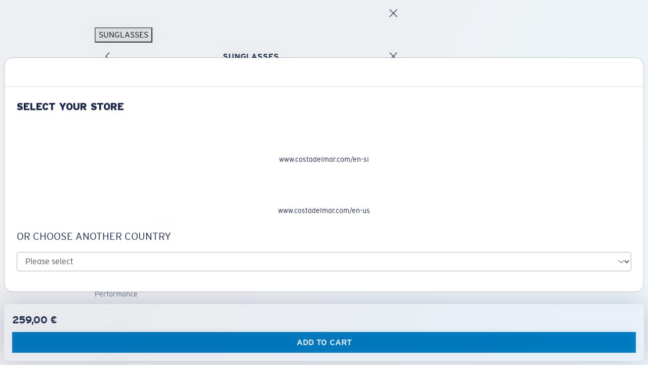

--- FILE ---
content_type: text/html;charset=UTF-8
request_url: https://www.costadelmar.com/en-si/sunglasses/6S9078-97963887380
body_size: 66539
content:


<!doctype HTML>




<html xmlns:wairole="http://www.w3.org/2005/01/wai-rdf/GUIRoleTaxonomy#"

xmlns:waistate="http://www.w3.org/2005/07/aaa" lang="en" xml:lang="en">
	<head>
		<!-- BEGIN CommonCSSToInclude.jspf -->
<meta name="viewport" content="width=device-width, initial-scale=1">
<link rel="stylesheet" href="/wcsstore/CostaStorefrontAssetStore/public/app-costa.1768987983562.css" media="all" id="AppCss">

<!-- END CommonCSSToInclude.jspf -->
		
		<meta http-equiv="Content-Type" content="text/html; charset=utf-8" />
		<title>Costa Blackfin PRO L (60-16) with Blue Mirror lenses and Matte Gray frame | Costa Del Mar®</title>
		
		<meta name="description" content="Shop the Costa Del Mar Blackfin PRO Polarized Sunglasses Blue Mirror with 100% UV Protection at Costa Del Mar online store. Free Shipping &amp; Returns. Limited Warranty."/>
		<meta name="keywords" content=""/>
		<meta name="pageIdentifier" content="06S9078__907809"/>
		<meta name="pageId" content="24058"/>
		<meta name="pageGroup" content="Product"/>
		<link rel="canonical" href="https://www.costadelmar.com/en-si/sunglasses/6S9078-97963887380" />

		<!-- Include script files --><!-- BEGIN CommonJSToInclude.jspf -->

<link rel="preconnect"
	href="https://media.costadelmar.com">


<link rel="preconnect"
	href="https://assets.costadelmar.com">



<link rel="shortcut icon" href="//media.costadelmar.com/images/icons/favicon.ico" />
<link rel="apple-touch-icon" sizes="120x120"
	href="//media.costadelmar.com/images/icons/apple-touch-icon-120.png">
<link rel="apple-touch-icon" sizes="180x180"
	href="//media.costadelmar.com/images/icons/apple-touch-icon-180.png">



<script type="text/javascript">
	// Convert the WCParam object which contains request properties into javascript object
	// Reduced COSTA version
	var WCParamJS = {
		"storeId": '15518',
		"catalogId": '14001',
		"langId": '-43',
		"pageView":''
    };
    
	var absoluteURL = "https://www.costadelmar.com/wcs/shop/";
	var absoluteBaseURL = "";
	var imageDirectoryPath = "/wcsstore/CostaStorefrontAssetStore/";
	
	// Store the amount of time of inactivity before a re-login is required, this value is retrieved from wc-server.xml, default is 30 mins
	var inactivityTimeout = 3600000; //1800000

	// Store the amount of time the inactivity warning dialog will be displayed before it closes itself, default is 20 seconds
	var inactivityWarningDialogDisplayTimer = 20000; //20000

	// Store the amount of time to display a inactivity warning dialog before a re-login is required, default is 30 seconds
	var inactivityWarningDialogBuffer = 30000; //30000

	
	
	//Tealium global vars
    window.tealium_data2track = [];
    window.utag_data = {};
    //End Tealium

	
	function mergeObject(e,t,o){if(!t)return e;if(!e)return e=t;try{for(var r in t){var a=e[r];a instanceof Object&&!(a instanceof Array)?mergeObject(a,t[r],o):!1===o&&void 0!==e[r]||(e[r]=t[r])}}catch(i){}return e};
    
	var Settings = {};
	
 	Settings.Utag = {
		"Environment": "qa",
		"Brand": "Costa",
		"PageBrand": "CO",
		"Website": "costadelmar.com"
	};  
	
 	
		Settings.Utag.Environment = "prod";
	
	
	Settings.MonetateEnv = "d";
	
	
		Settings.MonetateEnv = "p2";
	
	
	Settings.GoogleAPIKey = "AIzaSyB8osNMpvt_P4b_HvFTP4TIIiFkmY_0FVQ";
	
	//Fallback xShipModes
	Settings.xShipModesOverride = {};
	Settings.xShipModesOverride.Exclusion = [];

    Settings.Payments = {};
 	
 	//Apple Pay
 	Settings.Payments.IsApplePayEnabled = true;
 	Settings.Payments.ApplePayMerchantIdentifier = "merchant.emea.costadelmar.com";
 	
 	//PayPal
 	Settings.Payments.PayPalClientId = "ASgK-JbA5vUCDKywHAw_9oGnPL1K3VUZdW7pgUs0pRN2h_YwAdAJatnhtyNL-0-n7AG88vmAVsQhlvNa";
 	Settings.Payments.IsPayPalEnabled = true;
 	Settings.Payments.IsPayPalExpressEnabled = true;
 	Settings.Payments.IsPayLaterEnabled = false;
 	Settings.Payments.IsPayPalIn4MessagesEnabled = false;
 	Settings.Payments.DisplayPayPalButtonInMinicart = true;
	
 	//Affirm
 	Settings.Payments.IsAffirmEnabled = true;
 	Settings.Payments.IsAffirmMessagesEnabled = true;
 	Settings.Payments.AffirmMinimumThreshold = "50";
 	Settings.Payments.AffirmAPIKey = "SXO2XZQ1OQ4KFWZC";
 	Settings.Payments.AffirmEndpoint = "https://cdn1.affirm.com/js/v2/affirm.js";
 	
 	//Klarna
    Settings.Payments.IsKlarnaEnabled = false;
    Settings.Payments.IsKlarnaDirect = false;
    Settings.Payments.IsKlarnaCheckout = false;
 	Settings.Payments.IsKlarnaExpressEnabled = true;
    Settings.Payments.IsKlarnaMessagesEnabled = false;
 	Settings.Payments.KlarnaSDKCheckout = "https://x.klarnacdn.net/kp/lib/v1/api.js";
 	Settings.Payments.KlarnaSDKMessages = "https://js.klarna.com/web-sdk/v1/klarna.js";
 	Settings.Payments.KlarnaSDKExpress = "https://x.klarnacdn.net/express-button/v1/lib.js";
 	Settings.Payments.KlarnaMessagesClientId = "a159863f-8f75-5ca8-a102-55145f7f4a40";
 	Settings.Payments.KlarnaExpressMID = "K1230163";
 	Settings.Payments.KlarnaExpressEnv = "";
 	Settings.Payments.KlarnaMinimumThreshold = "50";

 	//Afterpay
 	Settings.Payments.IsAfterpayEnabled = false;
 	Settings.Payments.IsAfterpayExpressEnabled = false;
 	Settings.Payments.IsAfterpayMessagesEnabled = false;
 	Settings.Payments.AfterpaySDK = "https://portal.afterpay.com/afterpay.js";
 	Settings.Payments.AfterpayMessagesSDK = "https://js.squarecdn.com/square-marketplace.js";
 	Settings.Payments.AfterpayMessagesClientId = "108077179";
 	Settings.Payments.AfterpayMinThreshold = "1";
 	Settings.Payments.AfterpayMaxThreshold = "2000";
	Settings.Payments.AfterpayMessages= {};
	;
	// CDM-12444 switch Afterpay logo
	Settings.Payments.IsAfterpayCashAppEnabled = "true";
	 
 	//Catch
 	Settings.Payments.IsCatchEnabled = true;
 	Settings.Payments.IsCatchMessagesEnabled = true;
 	Settings.Payments.CatchSDK = "";
 	Settings.Payments.CatchClientId = "";
 	Settings.Payments.CatchMaxThreshold = "";

	//PaymentMessages
	Settings.PaymentMessages = {};
	Settings.PaymentMessages.defaultTender = "klarna";
	
	Settings.ThreeDS = {};
	Settings.ThreeDS.IsCardinalEnabled = true;
	Settings.ThreeDS.CardinalLogLevel = "off";
	Settings.ThreeDS.CardinalJSEndpoint = "https://songbird.cardinalcommerce.com/edge/v1/songbird.js";
	Settings.ThreeDS.CentinelHostName= "https://centinelapi.cardinalcommerce.com";
	
	

	// CDM-6760 
	

	// Mexico mixed cart locked (https://trello.com/c/qYpaImuR/662-mexico-extensions)
	Settings.Payments.LockCartOnMixedCart = false;
	
 	Settings.GRecaptcha = {};
 	Settings.GRecaptcha.siteId = "6LeIbX0cAAAAAM-PpsehZagsqVb985kLYDh1KF_1";
 	Settings.GRecaptcha.isActiveMyareaAddCC = true;
 	
 	Settings.IsPromoCheckForErrorsEnabled = "true";
 	
 	//Self Service Return
 	Settings.SSR = {};
 	Settings.SSR.Enabled = true;
 	Settings.SSR.DaysCustomerToCollect = 10;
 	Settings.SSR.WizardUrl = "https://www.costadelmar.com/en-si/self-service-return";
 	
	
		 	Settings.AddToCartMaxQuantity = "10";
		 	
	
	//Warranty
	Settings.Warranty = {};

    
	//Fill particular shipping mode ids
	Settings.noShippingShipModeId = "";

	//CartServices
    
			Settings.CartServices = {};
		
 	
 	Settings.StoreFEData = {};
 	Settings.StoreFEData.Identifier = "costa"; 
 	Settings.StoreFEData.ShortDescription = "Costa"; 
 	Settings.StoreFEData.LongDescription = "Costa Del Mar";
 	Settings.StoreFEData.Website = "Costadelmar.com";  
 	Settings.StoreFEData.DisplayTaxIndicator = false;
 	Settings.StoreFEData.DisplayVATIncludedLabel = true;
 	Settings.StoreFEData.StoreChangerActive = true;
 	
 	// FORM INFORMATION
 	Settings.FormValidation = {};
 	//Settings.FormValidation.ZipRegexUS = "\\d{5}(-\\d{4})?"; // used by ApplePayJs
 	//Settings.FormValidation.ZipRegexCA = "[abceghjklmnprstvxyABCEGHJKLMNPRSTVXY]{1}\\d{1}[a-zA-Z]{1} *\\d{1}[a-zA-Z]{1}\\d{1}"; // used by ApplePayJs
 	//Settings.FormValidation.ZipRegexMX = "\\d{4,5}"; // used by ApplePayJs
 	Settings.FormValidation.CountryList = "SI"; // used by ApplePayJs
 	Settings.FormValidation.DefaultCountry = "SI";
 	
 	// Geocoder Mappings
 	Settings.Geocoder = {};
 	Settings.Geocoder.GeocoderFormMapping = null;
 	Settings.Geocoder.GeocoderValueTypeMapping = null;
 	Settings.Geocoder.isAutocompleteEnabled = false;

 	Settings.SupportedLanguages = {"supportedLanguages":["-43"],"defaultLanguageId":"-43"};
 	Settings.SupportedCurrencies = {"supportedCurrencies":["EUR"],"defaultCurrency":"EUR"};
 	Settings.CurrentCurrencySymbol = "€";
 	
 	Settings.StoreentIdentifier = "CostaSI";
 	
 	Settings.StoreCountryOrig = "GB";
 	Settings.StoreCountry = "SI";
 	Settings.StoreLanguage = "en";
 	  
 		Settings.FlashSales={};
 	    Settings.FlashSales.start= "1709884800000";
 		Settings.FlashSales.end= "1710140400000";
 		Settings.FlashSales.enabled = "True";
 	
 	
	Settings.RX = {};
 	
		Settings.RX = {
			RxcJs: "https://rxc.luxottica.com/rxc3/fe/prod/v1.2.1/dist/rxc.js",
			RxcCss: "",
			RxDisableFrameOnly: "",
		};
	
	Settings.IdMe = {};
	
		
	Settings.Plp = {};

	 
		Settings.Plp.MostPopularFilters = "EXCLUSIVE,ROXABLE,POLARIZED,VTO_ENABLED";
	 
		Settings.Plp.ImageFilters = "LENS_COLOR_FACET,FRONT_COLOR_FACET,GEOFIT,FRAMEFIT";
	
            Settings.Plp.ShowBackgroundOnHover = "true"
          
        Settings.CmsStoreId = "15520";
     
		Settings.Plp.DescriptionFilters = "GEOFIT,FRAMEFIT,LENSMATERIAL";
     
		Settings.Plp.DisplayFilters = "SKU_TYPE,GENDER,GEOFIT,LENS_COLOR_FACET,LIGHT_CONDITIONS,FRONT_COLOR_FACET";
	  

	var jsVersionNumber = '1768987983562';
	
	
	try {
		Settings.PageTags = "CDM, CDM_LEN, CDM_SI, CDM_EMEA, CDM_LEN_SI, CDM_PDP, CDM_PDP_LEN, CDM_PDP_SI, CDM_PDP_EMEA, CDM_PDP_LEN_SI, CDM_PDP_EYEWEAR, CDM_PDP_LEN_EYEWEAR, CDM_PDP_SI_EYEWEAR, CDM_PDP_EMEA_EYEWEAR, CDM_PDP_LEN_SI_EYEWEAR, CDM_PDP_BLACKFIN_PRO, CDM_PDP_LEN_BLACKFIN_PRO, CDM_PDP_SI_BLACKFIN_PRO, CDM_PDP_EMEA_BLACKFIN_PRO, CDM_PDP_LEN_SI_BLACKFIN_PRO".split(", ");
	} catch (err) {
	}
	
	
	Settings.FrameAdvisor = {};
	Settings.FrameAdvisor.faInitParams = {};
	 
	Settings.FrameAdvisor.scriptUrl = "https://frameadvisor.luxottica.com/v/2.15/index.umd.js";
	 
	Settings.FrameAdvisor.faInitParams.frameAdvAPIStore = "CM@EU";
	 
	Settings.FrameAdvisor.faInitParams.productTypes = ["sunglasses"];
	

	Settings.MentionMe = {};
	 
	
	Settings.ActivePromoCluster = {};
	
	
	// Settings.Algolia = {};
	 
	Settings.RegionCode="EMEA";
	

	Settings.VirtualMirrorMV = {};
	
		Settings.VirtualMirrorMV.scriptUrl = "https://vmmv.luxottica.com/v/4.10/index.umd.js";
	 
		Settings.VirtualMirrorMV.vmInitParams = {};
		Settings.VirtualMirrorMV.vmInitParams.key="92547619-b1e5-4107-80bd-989290690601";
	

	Settings.PrismAdjustment = {};
	
	
	Settings.Images = {};
	Settings.Images.ProductImageBaseUrl="https://assets2.costadelmar.com";
	Settings.Images.BaseImageMedia="https://media.costadelmar.com";

	
	
			Settings.ShowNewTiles= false;
		

	Settings.Loyalty = {};
	
			Settings.Loyalty.Enabled = false;
		 
	Settings.CollectionNewValues= "202507";
	 
		Settings.ProductComparator = {}
		Settings.ProductComparator.Active= true;
		 
	Settings.ItemCollectionNames= "del mar,freedom series,pro series,ocearch,untangled";
	
	
	try {
		Settings.EmailOptin = {};
		
	} catch (err) {
	}

	Settings.PriceFormatter = Intl.NumberFormat("fr-FR", {style: "currency", currency: "EUR"});

</script>

<!--JS app-boot.js -->
<script type="text/javascript">
	!function(e,t,o,r,n,i,a,s){var u="undefined"!=typeof globalThis?globalThis:"undefined"!=typeof self?self:"undefined"!=typeof window?window:"undefined"!=typeof global?global:{},c="function"==typeof u[r]&&u[r],l=c.i||{},d=c.cache||{},p="undefined"!=typeof module&&"function"==typeof module.require&&module.require.bind(module);function f(t,o){if(!d[t]){if(!e[t]){if(n[t])return n[t];var i="function"==typeof u[r]&&u[r];if(!o&&i)return i(t,!0);if(c)return c(t,!0);if(p&&"string"==typeof t)return p(t);var a=Error("Cannot find module '"+t+"'");throw a.code="MODULE_NOT_FOUND",a}l.resolve=function(o){var r=e[t][1][o];return null!=r?r:o},l.cache={};var s=d[t]=new f.Module(t);e[t][0].call(s.exports,l,s,s.exports,u)}return d[t].exports;function l(e){var t=l.resolve(e);if(!1===t)return{};if(Array.isArray(t)){var o={__esModule:!0};return t.forEach(function(e){var t=e[0],r=e[1],n=e[2]||e[0],i=f(r);"*"===t?Object.keys(i).forEach(function(e){"default"===e||"__esModule"===e||Object.prototype.hasOwnProperty.call(o,e)||Object.defineProperty(o,e,{enumerable:!0,get:function(){return i[e]}})}):"*"===n?Object.defineProperty(o,t,{enumerable:!0,value:i}):Object.defineProperty(o,t,{enumerable:!0,get:function(){return"default"===n?i.__esModule?i.default:i:i[n]}})}),o}return f(t)}}f.isParcelRequire=!0,f.Module=function(e){this.id=e,this.bundle=f,this.require=p,this.exports={}},f.modules=e,f.cache=d,f.parent=c,f.distDir=void 0,f.publicUrl=void 0,f.devServer=void 0,f.i=l,f.register=function(t,o){e[t]=[function(e,t){t.exports=o},{}]},Object.defineProperty(f,"root",{get:function(){return u[r]}}),u[r]=f;for(var g=0;g<t.length;g++)f(t[g]);if(o){var m=f(o);"object"==typeof exports&&"undefined"!=typeof module?module.exports=m:"function"==typeof define&&define.amd&&define(function(){return m})}}({jPcMx:[function(e,t,o,r){e("./CommonPolyfill"),!function(e){e.DEBUG=location.hostname.endsWith(".luxgroup.net")||location.hostname.includes("localhost");let t=null;function o(e,t,r){if(!t)return e;if(!e)return t;try{for(let n in t){let i=e[n];i instanceof Object&&!(i instanceof Array)?o(i,t[n],r):(!1!==r||void 0===e[n])&&(e[n]=t[n])}}catch(e){}return e}e.log=function(){if(DEBUG){var e=arguments[0];e instanceof Error?console.error(e.stack):console.log.apply(null,arguments)}},e.err=function(){DEBUG&&console.error.apply(null,arguments)},e.warn=function(){DEBUG&&console.warn.apply(null,arguments)},e.logBIG=function(e){var o;let r;log("%c  "+(t||(t=new Date),o=(r=new Date(new Date-t)).getMilliseconds(),r.getSeconds()+"."+o+"s")+" "+e,"background-color: green; color: white; font-size: 12px; font-weight bold")};let r={JsVersionNumber:e.jsVersionNumber?e.jsVersionNumber:"xxx",JsBootTimeout:1500,JsAppFull:!1,LoadJsAppOnDomReady:!1,PreventBlockableDataTracking:!1,PublicAssetsPath:"/wcsstore/CostaStorefrontAssetStore/public/",ExecJsLater:!0,ExecJsFinallyTimeout:150,JsTaskTimeout:5,LoadJQuery:!0,UtagEnvironmentPath:e.Settings&&e.Settings.Utag?("/"+e.Settings.Utag.Brand+"/"+e.Settings.Utag.Environment).toLowerCase():"/costa/qa",PageGroup:!!document.querySelector("head meta[name=pageGroup]")&&document.querySelector("head meta[name=pageGroup]").getAttribute("content")},n=o(e.Settings,{Debug:!1,EnableServiceWorker:!1,Bootloader:r,StoreFEData:{Identifier:"bliz"}},!1);r.AppMiniJsSrc=r.PublicAssetsPath+"app-mini."+r.JsVersionNumber+".js",r.AppFullJsSrc=r.PublicAssetsPath+"app-full."+r.JsVersionNumber+".js",r.JQuerySrc=r.PublicAssetsPath+"jquery-3.3.1.min.js";let i=new function(){let t;var r=this;r.getCookie=function(e){var t=document.cookie.match("(^|;) ?"+encodeURIComponent(e)+"=([^;]*)(;|$)");return t?decodeURIComponent(t[2]):null},r.setCookie=function(e,t,o){var r=new Date;r.setTime(r.getTime()+864e5*o),document.cookie=encodeURIComponent(e)+"="+encodeURIComponent(t)+";path=/;expires="+r.toGMTString()},r.isMobile=function(){return/android|webos|iphone|ipad|ipod|blackberry|iemobile|opera mini/i.test(navigator.userAgent.toLowerCase())},r.merge=o,r.overrideSettings=function(e){return r.merge(n,e)};let a="CostaOverriddenSettings";r.overrideSettingsInSession=function(e){if(!e)return r.setCookie(a,!1,-1),{};r.overrideSettings(e);var t=r.merge(JSON.parse(r.getCookie(a)),e);return r.setCookie(a,JSON.stringify(t)),t},r.getSettings=function(){try{return o(n,JSON.parse(r.getCookie(a)))}catch(e){return n}};let s=!1;r.documentReady=function(e){let t="complete"===document.readyState||"loading"!==document.readyState&&!document.documentElement.doScroll;return new Promise(function(o){if(t)return o(e);document.addEventListener("DOMContentLoaded",function t(){DEBUG&&!s&&(s=!0)&&logBIG("DOM->ready"),o(e),document.removeEventListener("DOMContentLoaded",t)})})};let u=!1;r.windowLoad=function(e){let t="complete"===document.readyState;return new Promise(function(o){if(t)return o(e);window.addEventListener("load",function t(){DEBUG&&!u&&(u=!0)&&logBIG("window->load"),o(e),window.removeEventListener("load",t)})})},r.wait=function(e,t){return new Promise(function(o,r){e>n.Bootloader.JsTaskTimeout?(DEBUG&&log("    ...waiting "+e+"ms..."),setTimeout(()=>o(void 0===t||t),e)):requestAnimationFrame(()=>o(void 0===t||t))})},r.Tag=function(e){return new function(){var t=document.createElement(e),o=null,r=!1,n=this;n.attr=function(e,o){return"function"==typeof o||["async","defer"].indexOf(e.toLowerCase())>-1?t[e]=o:t.setAttribute(e,o),n},n.attrs=function(e){for(var t in e){var o=e[t];n.attr(t,o)}return n},n.inner=function(e){return t.textContent=e,n},n.innerHTML=function(e){return t.innerHTML=e,n},n.id=function(e,i){return o=e,r=!!i,t.setAttribute("id",e),n},n.appendToHead=function(){return n.appendTo(document.head)},n.appendToBody=function(){return n.appendTo(document.body)},n.appendTo=function(e){var i=document.getElementById(o);if(i&&r)i.remove();else if(i)return n;return e.appendChild(t),n},n.appendChild=function(e){return t.appendChild(e),n},n.remove=function(){t.remove(),n=null}}},r.MessageLog={send:function(t,o,r){var n=new XMLHttpRequest;n.onload=function(){n.status>=200&&n.status<300?e.log("Success:",n):e.err("Error:",n)},n.open("POST","/JsInstrumenter."+t+"?msg="+encodeURIComponent(o)),n.setRequestHeader("Content-Type","application/json"),n.send(JSON.stringify(r))},info:function(e,t){return r.MessageLog.send("info",e,t)},warning:function(e,t){return r.MessageLog.send("warning",e,t)},error:function(e,t){return r.MessageLog.send("error",e,t)}},r.loadScriptPromises={},r.loadScript=function(t,o,n,i={}){let a="object"==typeof o?o:{async:o,defer:n,extraAttrs:i};return t?(a.force?r.removeScript(t):document.querySelectorAll("script[src='"+t+"']").length&&!r.loadScriptPromises[t]&&(r.loadScriptPromises[t]=Promise.resolve(null)),r.loadScriptPromises[t]=r.loadScriptPromises[t]||new Promise(function(o,n){r.Tag("script").attrs({type:"text/javascript",src:t,async:!!a.async,defer:void 0===a.async||!!a.defer,...a.extraAttrs}).attr("onload",function(){DEBUG&&e.log("\uD83D\uDCA5 "+t+" loaded!"),o(t)}).attr("onerror",function(){DEBUG&&e.err("❌ "+t+" failed!"),n(t)}).appendToHead(),DEBUG&&e.log("\uD83E\uDDE8 Load script "+t+" - "+(void 0===a.async||a.defer?"defer":"async"))})):Promise.reject(!1)},r.removeScript=function(e){e&&(delete r.loadScriptPromises[e],document.querySelectorAll("script[src='"+e+"']").forEach(e=>e.remove()))},r.loadSyncScript=function(t){if(!t)return!1;if(document.querySelectorAll("script[data-src='"+t+"']").length)return null;var o=new XMLHttpRequest;try{return o.open("GET",t,!1),o.send(""),e.log(t+" loaded!"),r.Tag("script").attrs({type:"text/javascript","data-src":t}).inner(o.responseText).appendToHead(),!0}catch(e){return!1}},r.runScript=function(e){return r.Tag("script").attr("type","text/javascript").inner(e).appendToHead()};var c=null;r.loadJQuery=function(){return c||(c=n.Bootloader.LoadJQuery?r.loadScript(n.Bootloader.JQuerySrc,{async:!0}).then(function(){r.$=jQuery.noConflict()}).catch(function(){c=null}):Promise.resolve()),c},r.$=function(){return new Proxy({},{get:function(e,t){log("jQuery is not defined!")}})},r.loadAppFull=function(){n.Bootloader.JsAppFull=!0},r.preventBlockableDataTracking=function(e){null!=e?n.Bootloader.PreventBlockableDataTracking=e:n.Bootloader.PreventBlockableDataTracking=!0},r.execJsOnDomReady=function(o,n){return t||(t=Promise.all([r.loadJQuery(),r.documentReady()])),t.then(function(){try{return DEBUG&&e.log("\uD83D\uDD25 running _helper.execJsOnDomReady:"),DEBUG&&e.log("%c"+o.toString().substring(0,150),"font-size: 8px"),"function"==typeof o?o.apply(null,[r.$].concat(n)):o}catch(e){return console.error(e),!1}})},r.createProxies=function(){if("undefined"!=typeof Proxy&&!a){var t={},o="",n=new Proxy({},{get:function(e,r){return function(){return t[o].push([r,arguments]),new Proxy({},{})}}}),a=new Proxy({},{get:function(e,a){switch(!t[a]&&"operations"!==a&&(t[a]=[]),a){case"Helper":return i;case"operations":return t;case"execJs":case"execJsLater":case"execJsFinally":return function(){return t[a].push([a,arguments]),new Proxy({},{})};case"execJsOnDomReady":return r.execJsOnDomReady;default:return o=a,n}}}),s=[],u=[],c=new Proxy({},{get:function(e,t){switch(!s&&"operations"!==t&&(s[t]=[]),t){case"operations":return s;case"capture":case"listen":case"stopListening":return function(){u.push([t,arguments]),s.push(u),u=[]};default:return function(){return u.push([t,arguments]),c}}}});e.Costa=a,e.Instrumenter=c}};let l="updateLoggedInUI";r.updateLoggedInUI=function(e){e&&!0===e.loggedIn?r.setCookie(l,JSON.stringify(e)):e&&!1===e.loggedIn?r.setCookie(l,"{}",-1):e={loggedIn:!1,proUser:!1,...JSON.parse(r.getCookie(l))};let t=document.getElementsByTagName("header")[0].classList;e.loggedIn?t.add("header--user-logged-in"):t.remove("header--user-logged-in"),e.proUser?t.add("header--pro-user"):t.remove("header--pro-user")},r.prepareLazyloadVideo=function(){document.querySelectorAll("video:not([src])").forEach(function(e){let t=e.querySelectorAll("source"),o=e.classList.contains("lazyload");o||e.classList.add("lazyload"),t.forEach(function(t){if(window.matchMedia(t.getAttribute("media")).matches){e.setAttribute("src",t.getAttribute("data-src")+(DEBUG?"?"+e.getAttribute("id"):""));let r=t.getAttribute("data-poster");r&&e.setAttribute(o?"data-poster":"poster",r+(DEBUG?"?"+e.getAttribute("id"):""))}else t.remove()})})},r.activateCustomerPromoBooster=function(e,t){try{var o=new XMLHttpRequest;o.onload=function(){(o.status<200||o.status>=300)&&r.MessageLog.error(t+" activation error")},o.open("GET",`/wcs/shop/EspotContent?storeId=${WCParamJS.storeId}&catalogId=${WCParamJS.catalogId}&langId=${WCParamJS.langId}&emsName=${t}`),o.send(),r.setCookie(e,"true",7)}catch(e){r.MessageLog.error(t+" activation error")}},r.loadJsAppOnDomReady=function(e){n.Bootloader.LoadJsAppOnDomReady=void 0===e||e}},a={};try{let t=e.sessionStorage.getItem("DEBUG_SETTINGS");t&&(a=JSON.parse(t))}catch(e){}if(location.search.endsWith("LIVEDEBUG")){let e=atob("aHR0cHM6Ly9saXZlZGVidWcubG9jYWxob3N0Lm9tbnlzbGFiLmNvbToxMTEx");a=i.merge(a,{Bootloader:{Livedebug:{Active:!1,AppCssSrc:e+"/scss-"+n.StoreFEData.Identifier+"/app-"+n.StoreFEData.Identifier+".css",AppFontCssSrc:e+"/scss-"+n.StoreFEData.Identifier+"/app-"+n.StoreFEData.Identifier+"-fonts.css",AppBootJsSrc:e+"/javascript/app-boot.js",AppMiniJsSrc:e+"/javascript/app-mini.js",AppFullJsSrc:e+"/javascript/app-full.js",JQuerySrc:"https://code.jquery.com/jquery-3.3.1.min.js"}},Algolia:{majorEnv:"uat",minorEnv:"live"}}),i.merge(a,{Debug:!0,Bootloader:{Livedebug:{Active:!0}}})}else location.search.endsWith("STOPDEBUG")?i.merge(a,{Debug:!1,Bootloader:{Livedebug:{Active:!1}}}):location.search.endsWith("DEBUG")&&(a.Debug=!0);if(a&&"boolean"==typeof a.Debug&&(e.sessionStorage.setItem("DEBUG_SETTINGS",JSON.stringify(a,null,4)),(DEBUG=a.Debug)&&i.merge(n,a),DEBUG&&n.Bootloader.Livedebug&&n.Bootloader.Livedebug.Active)){if(i.merge(n.Bootloader,n.Bootloader.Livedebug),i.loadSyncScript(n.Bootloader.AppBootJsSrc))return;i.Tag("link").attrs({rel:"stylesheet",href:n.Bootloader.AppCssSrc,media:"all"}).id("AppCss",!0).appendToHead(),i.Tag("link").attrs({rel:"stylesheet",href:n.Bootloader.AppFontCssSrc,media:"all"}).id("AppFontCss",!0).appendToHead()}DEBUG&&e.logBIG("Booting..."),console.log("  DEBUG: "+(DEBUG?"on":"off")),i.createProxies(),i.execJsOnDomReady(()=>(DEBUG&&e.logBIG("First execJsOnDomReady: jQuery loaded!"),n.Bootloader.LoadJsAppOnDomReady)?i.wait(n.Bootloader.JsTaskTimeout):Promise.race([i.wait(n.Bootloader.JsBootTimeout),i.windowLoad()])).then(()=>i.loadScript(!n.Bootloader.JsAppFull&&["HomePage","Category","Product","Search","Content"].indexOf(n.Bootloader.PageGroup)>-1?n.Bootloader.AppMiniJsSrc:n.Bootloader.AppFullJsSrc,!1,"Category"!=n.Bootloader.PageGroup)),Costa.execJsLater(function(t){DEBUG&&e.logBIG("First execJsLater: loading utag..."),sessionStorage.getItem("utagSessionId")||sessionStorage.setItem("utagSessionId",new Date().getTime()),Costa.Helper.loadScriptPromises.utag=Costa.Helper.loadScript("//tags.tiqcdn.com/utag/luxottica"+n.Bootloader.UtagEnvironmentPath+"/utag.js?v="+sessionStorage.getItem("utagSessionId"))}),location.search.toLowerCase().includes("promo=extra10")&&i.activateCustomerPromoBooster("boostrx","X_PromoBooster"),e.i18nMessages={}}(window)},{"./CommonPolyfill":"2neZx"}],"2neZx":[function(e,t,o,r){var n=e("@parcel/transformer-js/src/esmodule-helpers.js");n.defineInteropFlag(o),n.export(o,"CommonPolyfill",()=>i);let i=new function(){String.prototype.endsWith||(String.prototype.endsWith=function(e,t){return(void 0===t||t>this.length)&&(t=this.length),this.substring(t-e.length,t)===e}),String.prototype.startsWith||Object.defineProperty(String.prototype,"startsWith",{value:function(e,t){var o=t>0?0|t:0;return this.substring(o,o+e.length)===e}}),Array.prototype.at||(Array.prototype.at=function(e){return this[e<0?this.length+e:e]}),Array.prototype.includes||(Array.prototype.includes=function(e){if(this==null)throw TypeError("Array.prototype.includes called on null or undefined");var t,o,r=Object(this),n=parseInt(r.length,10)||0;if(0===n)return!1;var i=parseInt(arguments[1],10)||0;for(i>=0?t=i:(t=n+i)<0&&(t=0);t<n;){if(e===(o=r[t])||e!=e&&o!=o)return!0;t++}return!1}),[Element.prototype,Document.prototype,DocumentFragment.prototype].forEach(function(e){e.hasOwnProperty("append")||Object.defineProperty(e,"append",{configurable:!0,enumerable:!0,writable:!0,value:function(){var e=Array.prototype.slice.call(arguments),t=document.createDocumentFragment();e.forEach(function(e){var o=e instanceof Node;t.appendChild(o?e:document.createTextNode(String(e)))}),this.appendChild(t)}})}),"function"!=typeof window.CustomEvent&&(window.CustomEvent=function(e,t){t=t||{bubbles:!1,cancelable:!1,detail:null};var o=document.createEvent("CustomEvent");return o.initCustomEvent(e,t.bubbles,t.cancelable,t.detail),o}),window.NodeList&&!NodeList.prototype.forEach&&(NodeList.prototype.forEach=function(e,t){t=t||window;for(var o=0;o<this.length;o++)e.call(t,this[o],o,this)}),function(e){if(!e.console){e.console={};for(var t,o,r=e.console,n=function(){},i=["memory"],a="assert,clear,count,debug,dir,dirxml,error,exception,group,groupCollapsed,groupEnd,info,log,markTimeline,profile,profiles,profileEnd,show,table,time,timeEnd,timeline,timelineEnd,timeStamp,trace,warn,timeLog,trace".split(",");t=i.pop();)r[t]||(r[t]={});for(;o=a.pop();)r[o]||(r[o]=n)}}("undefined"==typeof window?this:window)}},{"@parcel/transformer-js/src/esmodule-helpers.js":"gTidb"}],gTidb:[function(e,t,o,r){o.interopDefault=function(e){return e&&e.__esModule?e:{default:e}},o.defineInteropFlag=function(e){Object.defineProperty(e,"__esModule",{value:!0})},o.exportAll=function(e,t){return Object.keys(e).forEach(function(o){"default"===o||"__esModule"===o||Object.prototype.hasOwnProperty.call(t,o)||Object.defineProperty(t,o,{enumerable:!0,get:function(){return e[o]}})}),t},o.export=function(e,t,o){Object.defineProperty(e,t,{enumerable:!0,get:o})}},{}]},["jPcMx"],"jPcMx","parcelRequire07c3",{});

</script>

<!-- Espot name: X_IT_Util_Head_Top --><!-- X_IT_Util_Head_Top -->
<link rel="preconnect" href="https://tfg47vtipm-dsn.algolia.net" crossorigin>

<script type="text/javascript">
var JsSettings = Settings; /** for the code currently used in CMS */
window.mergeObject(Settings, {
  EnableServiceWorker: true,
  VirtualMirrorMV: { configs: { termsAndConditions: location.origin + "/en-si/c/terms-and-conditions-of-sale", isTakePictureEnabled: true } },
  FrameAdvisor: { faInitParams: { facescanPrivacy: { privacyPolicy: location.origin + "/en-si/c/privacy-policy", termsAndConditions: location.origin + "/en-si/c/terms-and-conditions-of-sale" } } },
  ClickToCall: { url: "https://extapi.luxnacc.com" },
  ProductComparator: {
    Active: true
  },
  LightEngraving: { Script: "https://cdn-prod.fluidconfigure.com/static/assets/prod/prod/customers/c1590/configureHtml/etc/assets/js/fluidConfigure-sgh.min.js" },
  DoctorLocator: {
    srclink: "https://prod-locatorv2-essilorlux-ditac.azureedge.net/costa_del_mar/en-us/#/?geo=true"
  },
  RulesContexts: {
    cart: "FBT_CART",
    minicart: "FBT_MINICART",
    ymalFrames: "YMAL_FRAMES",
    ymalAccessories: "YMAL_ACESSORIES",
    ymalCollection: "YMAL_COLLECTION",
    ymalSun: "YMAL_SUN"
  },
  StoreLocator: {
      filters: [
                "premiumDealer",
                "apexDealer",
                "gogglesDealer",
                "prescriptionDealer",
                "opticalDealer",
                "kpDealer",
            ]
      },

});

window.lazySizesConfig = window.lazySizesConfig || {};
window.lazySizesConfig.expand = 100;  // Cambia il valore di expand a 100

</script>

<style>
#cm-placement-main_placement_2 {
  min-height: unset;
}
</style>

<!-- -->

<script type="text/javascript">
	Costa.Helper.merge(i18nMessages,{
	"LOGIN_LOGIN_FORM_PASSWORD": "Password",
	"REGISTER_TITLE_BUTTON": "Create Account",
	"ADDRESS_REQUIRED_PHONE": "Please specify a valid phone number.",
	"ADDRESS_REQUIRED_LAST_NAME": "???ADDRESS_REQUIRED_LAST_NAME???",
	"REGISTER_EMAIL_LABEL": "Email",
	"LOGIN_LOGIN_FORM_INVALID": "This field is required.",
	"REGISTER_PASSWORD_LABEL": "Password",
	"LOGIN_LOGIN_CTA": "Log in",
	"LOGIN_LOGIN_FORGOT_PASSWORD": "Forgot password?",
	"LOGIN_LOGIN_FORM_EMAIL": "Email address",
	"REGISTER_LAST_NAME_LABEL": "???REGISTER_LAST_NAME_LABEL???",
	"LOGIN_LOGIN_REMEMBER_ME": "Remember me",
	"ADDRESS_FORM_PHONE": "*Phone",
	"COSTA_FORM_INVALID_EMAIL": "Please enter a valid email address."
})
</script>

<!--<script src='/wcsstore/CostaStorefrontAssetStore/public/app_1768987983562.js'></script>-->


							<link rel="alternate" href="https://www.costadelmar.com/en-ee/sunglasses/6S9078-97963887380" hreflang="en-ee">
							
							
							<link rel="alternate" href="https://www.costadelmar.com/en-de/sunglasses/6S9078-97963887380" hreflang="en-de">
							
							
							<link rel="alternate" href="https://www.costadelmar.com/en-be/sunglasses/6S9078-97963887380" hreflang="en-be">
							
							
							<link rel="alternate" href="https://www.costadelmar.com/fr-be/sunglasses/6S9078-97963887380" hreflang="fr-be">
							
							
							<link rel="alternate" href="https://www.costadelmar.com/en-fi/sunglasses/6S9078-97963887380" hreflang="en-fi">
							
							
							<link rel="alternate" href="https://www.costadelmar.com/en-pt/sunglasses/6S9078-97963887380" hreflang="en-pt">
							
							
							<link rel="alternate" href="https://www.costadelmar.com/en-mt/sunglasses/6S9078-97963887380" hreflang="en-mt">
							
							
							<link rel="alternate" href="https://www.costadelmar.com/en-lt/sunglasses/6S9078-97963887380" hreflang="en-lt">
							
							
							<link rel="alternate" href="https://www.costadelmar.com/fr-lu/sunglasses/6S9078-97963887380" hreflang="fr-lu">
							
							
							<link rel="alternate" href="https://www.costadelmar.com/en-lv/sunglasses/6S9078-97963887380" hreflang="en-lv">
							
							
							<link rel="alternate" href="https://www.costadelmar.com/es-mx/sunglasses/6S9078-97963887380" hreflang="es-mx">
							
							
							<link rel="alternate" href="https://www.costadelmar.com/en-it/sunglasses/6S9078-97963887380" hreflang="en-it">
							
							
							<link rel="alternate" href="https://www.costadelmar.com/en-gr/sunglasses/6S9078-97963887380" hreflang="en-gr">
							
							
							<link rel="alternate" href="https://www.costadelmar.com/fr-fr/sunglasses/6S9078-97963887380" hreflang="fr-fr">
							
							
							<link rel="alternate" href="https://www.costadelmar.com/es-es/sunglasses/6S9078-97963887380" hreflang="es-es">
							
							
							<link rel="alternate" href="https://www.costadelmar.com/en-at/sunglasses/6S9078-97963887380" hreflang="en-at">
							
							
							<link rel="alternate" href="https://www.costadelmar.com/en-au/sunglasses/6S9078-97963887380" hreflang="en-au">
							
							
							<link rel="alternate" href="https://www.costadelmar.com/en-cy/sunglasses/6S9078-97963887380" hreflang="en-cy">
							
							
							<link rel="alternate" href="https://www.costadelmar.com/en-si/sunglasses/6S9078-97963887380" hreflang="en-si">
							
							
							<link rel="alternate" href="https://www.costadelmar.com/en-sk/sunglasses/6S9078-97963887380" hreflang="en-sk">
							
							
							<link rel="alternate" href="https://www.costadelmar.com/en-ie/sunglasses/6S9078-97963887380" hreflang="en-ie">
							
							
							<link rel="alternate" href="https://www.costadelmar.com/en-us/sunglasses/6S9078-97963887380" hreflang="en-us">
							
							
							<link rel="alternate" href="https://www.costadelmar.com/es-us/sunglasses/6S9078-97963887380" hreflang="es-us">
							
							
							<link rel="alternate" href="https://www.costadelmar.com/en-ca/sunglasses/6S9078-97963887380" hreflang="en-ca">
							
							
							<link rel="alternate" href="https://www.costadelmar.com/fr-ca/sunglasses/6S9078-97963887380" hreflang="fr-ca">
							
							
							<link rel="alternate" href="https://www.costadelmar.com/en-nl/sunglasses/6S9078-97963887380" hreflang="en-nl">
							
							
				<link rel="alternate" href="https://www.costadelmar.com/en-us/sunglasses/6S9078-97963887380" hreflang="x-default">
			
			<script>
			var alternativeUrls = {
				     
				    EN: "https:\/\/www.costadelmar.com\/en-si\/sunglasses\/6S9078-97963887380" 
				    
			};
			</script>
		<!-- CMS VIEW: externalHead --><!-- ERROR calling CMS by storeId=&#034;15520&#034; locale=&#034;en_GB&#034; catalogId=&#034;14001&#034; productId=&#034;24196&#034; categoryId=&#034;&#034; placement=&#034;&#034; externalRef=&#034;&#034; view=&#034;externalHead&#034;   -->
			<!-- Espot name: X_IT_Util_Head_Bottom --><!-- X_IT_Util_Head_Bottom -->


<!-- last row must be eliminated to enable NewsLetters Subscription popup -->
<script type="text/javascript">
    Costa.execJs(function() { MonetateHelper.reTrack()});
    Costa.Helper.overrideSettings({Algolia:{majorEnv:"prod"}});
</script>


<!-- Wordlift CDM-1260, NA-141 -->
<script async type="text/javascript" src="https://cloud.wordlift.io/app/bootstrap.js"></script>

<link rel="preload" href="https://assets.costadelmar.com/ptch-p/css/it-ptch.css" as="style" onload="this.onload=null;this.rel='stylesheet'"> 

<!-- Mustache espot name: X_X_EPP_Products --><!-- END CommonJSToInclude.jspf -->
	</head>

	<body class="sticky-cta-padder pdp-page pdp-type-eyewear "> 
		
	<div role="region" aria-label="Skip to main content"> 
		<a class="sr-only sr-only-focusable" href="#main" title="Skip to main content">Skip to main content</a>
	</div>
	
	
<div id="IntelligentOfferMainPartNumber" style="display:none;">06S9078__907809</div>
<div id="IntelligentOfferCategoryId" style="display:none;">10001</div>
<div id="displaySKUContextData" style="display:none;">false</div>

<div id="ProductDisplayURL" style="display:none;">https://www.costadelmar.com/wcs/shop/ProductDisplay?urlRequestType=Base&amp;catalogId=14001&amp;categoryId=10001&amp;productId=24058&amp;urlLangId=-1&amp;langId=-43&amp;top_category=&amp;parent_category_rn=&amp;storeId=15518</div>
<script type="text/javascript">
	Costa.PDP.use();
</script>

<div id="entitledItem_24058" style="display:none;">
		[
		
		]
</div>


		<!-- Begin Page -->
	<header id="header" data-element-id="X_X_MainNav" class="header headerFull  ">
		<!-- Starting: CMS Header -->
	<script>
		Costa.CMS.use();
      	Costa.CMS.initHeader();
	</script>
	
	
        <nav class="secondary-nav d-none d-xl-block" aria-label="Secondary navigation">
            <div class="d-flex py-2 justify-content-end" style="gap: 1.5rem" id="component-header-bar" template-component>
                <!-- CMS PLACEMENT: header_help_links -->
				<a class="ml-auto" href="https://www.costadelmar.com/en-si/c/support">Get Support</a><a href="https://www.costadelmar.com/en-si/track-order">Track your order</a>
			
            </div>
	    </nav>
	

	<div class="header__nav">
		<nav class="main-nav" id="main-nav" aria-label="Main navigation">
			<div class="d-flex align-items-center">
		
				
				<div class="main-nav__logo px-3 px-xl-0 py-3 mr-xl-4">
					<!-- Espot name: X_Header_Logo --><a href="/en-si" class="main-nav-logo" data-element-id="X_X_MainNav_Logo" aria-label="Costa Del Mar home page">
    <svg class="main-nav__logo" width="155" height="30" viewbox="0 0 155 30" fill="none" xmlns="http://www.w3.org/2000/svg">
        <path fill-rule="evenodd" clip-rule="evenodd" d="M48.719 15.003C48.9874 7.14302 37.5659 0.501831 24.36 0.501831C11.1548 0.501831 0 7.13909 0 15.003C0 22.863 11.1548 29.4981 24.36 29.4981C30.0056 29.4981 35.2645 28.2761 39.4501 26.2746C37.7902 26.614 35.9812 26.8032 34.0843 26.8032C26.0487 26.8032 19.5354 23.4676 19.5354 19.364C19.5354 15.2475 26.0487 11.9173 34.0843 11.9173C37.6236 11.9173 40.7901 12.4387 43.3927 13.6422C43.6879 13.7774 44.6182 14.291 44.8507 14.7528C44.3893 14.5219 43.5181 14.2646 42.8373 14.1918C39.1218 13.7906 37.3947 15.1833 36.867 16.3749C36.103 18.0959 37.4506 20.2712 40.7585 20.5724C44.3893 20.9044 46.5084 19.7748 47.7531 18.0606C48.281 17.3343 48.6762 16.2086 48.719 15.003Z" fill="currentColor"></path>
        <path fill-rule="evenodd" clip-rule="evenodd" d="M91.157 5.37955C93.3849 5.37955 95.1781 6.91284 95.1781 8.82084V22.7813C95.1781 24.6893 93.3849 26.2222 91.157 26.2222H82.1641C79.9325 26.2222 78.1422 24.6893 78.1422 22.7813V8.82084C78.1422 6.91284 79.9325 5.37955 82.1641 5.37955H91.157ZM149.878 5.37955L155 26.2222H149.59L148.591 21.7133H141.012L140.016 26.2222H134.604L139.719 5.37955H149.878ZM69.2995 5.37952C71.5288 5.37952 73.3213 6.9128 73.3213 8.82081V12.702H68.1302V9.82497C68.1302 9.63725 67.9837 9.5115 67.764 9.5115H62.5725C62.3536 9.5115 62.2078 9.63725 62.2078 9.82497V21.7806C62.2078 21.968 62.3536 22.092 62.5725 22.092H67.764C67.9837 22.092 68.1302 21.968 68.1302 21.7806V18.4311H73.3213V22.7812C73.3213 24.6892 71.5288 26.2221 69.2995 26.2221H60.928C58.699 26.2221 56.9058 24.6892 56.9058 22.7812V8.82081C56.9058 6.9128 58.699 5.37952 60.928 5.37952H69.2995ZM112.161 5.37977C114.392 5.37977 116.182 6.91269 116.182 8.8207V11.577H110.99V9.82486C110.99 9.63714 110.845 9.51139 110.626 9.51139H105.727C105.507 9.51139 105.361 9.63714 105.361 9.82486V12.5153C105.361 12.7657 105.544 12.8574 105.764 12.9215C106.129 13.0161 108.212 13.5173 113.038 14.673C115.122 15.1767 116.328 16.0214 116.328 17.9287V22.7811C116.328 24.6891 114.537 26.222 112.308 26.222H104.047C101.816 26.222 100.025 24.6891 100.025 22.7811V19.9943H105.215V21.7805C105.215 21.9679 105.361 22.0918 105.581 22.0918H110.698C110.917 22.0918 111.065 21.9679 111.065 21.7805V18.8684C111.065 18.6502 110.88 18.5248 110.59 18.4618C109.967 18.3052 108.031 17.8341 103.498 16.7415C101.341 16.2066 100.098 15.3959 100.098 13.4865V8.8207C100.098 6.91269 101.889 5.37977 104.119 5.37977H112.161ZM134.916 5.37973V9.51136H129.308V26.222H124.007V9.51136H118.4V5.37973H134.916ZM89.5127 9.51154H83.8083C83.5904 9.51154 83.4439 9.63728 83.4439 9.825V21.7807C83.4439 21.968 83.5904 22.092 83.8083 22.092H89.5127C89.7307 22.092 89.8775 21.968 89.8775 21.7807V9.825C89.8775 9.63728 89.7307 9.51154 89.5127 9.51154ZM145.88 9.48145H143.716L141.896 17.7139H147.705L145.88 9.48145ZM152.985 5.43157C153.291 5.43157 153.552 5.54119 153.77 5.76044C153.988 5.98004 154.097 6.24371 154.097 6.55251C154.097 6.85881 153.987 7.12176 153.769 7.34244C153.55 7.56205 153.288 7.67203 152.981 7.67203C152.673 7.67203 152.409 7.56205 152.189 7.34244C151.97 7.12176 151.86 6.8581 151.86 6.55108C151.86 6.24299 151.969 5.98004 152.189 5.76044C152.408 5.54119 152.673 5.43157 152.985 5.43157ZM152.983 5.61141C152.727 5.61141 152.51 5.70276 152.33 5.88761C152.15 6.07175 152.06 6.29279 152.06 6.55108C152.06 6.81117 152.15 7.03292 152.331 7.21706C152.511 7.40048 152.727 7.49219 152.98 7.49219C153.23 7.49219 153.445 7.40048 153.626 7.21706C153.806 7.03292 153.896 6.81117 153.896 6.55108C153.896 6.2935 153.807 6.07318 153.627 5.88833C153.448 5.70348 153.233 5.61141 152.983 5.61141ZM153.055 5.90732C153.219 5.90732 153.342 5.94278 153.423 6.01443C153.503 6.08572 153.543 6.17743 153.543 6.28921C153.543 6.45006 153.463 6.56362 153.303 6.62918L153.541 7.19592H153.251L153.041 6.67539H152.732V7.19592H152.456V5.90732H153.055ZM153.037 6.11008H152.732V6.47048H153.016C153.177 6.47048 153.257 6.40886 153.257 6.28634C153.257 6.16884 153.184 6.11008 153.037 6.11008Z" fill="currentColor"></path>
    </svg>
</a>

				</div>

				
				<div class="menu-mobile-backdrop">
					<div class="menu-dropdown top-level">
						<!-- CMS PLACEMENT: header_navigation + DONOTCACHE -->
				<ul class="align-items-center d-xl-flex main-nav__top-items" data-news="false">
<li class="d-flex d-xl-none p-3">
<button class="btn ml-auto p-0" data-action="close"><span class="icon icon-close"></span></button>
</li>
<li class="main-nav__top-item " data-action="slide-in">
<button >SUNGLASSES</button>
<div class="menu-desktop-backdrop">
<div class="menu-dropdown" aria-expanded="false">
<div class="d-xl-flex menu-dropdown__content">
<div class="align-items-center border-bottom d-flex d-xl-none justify-content-between menu-dropdown__header p-3">
<button class="btn p-0" data-action="slide-out">
<span class="icon icon-angle-left"></span>
</button>
<div class="font-weight-bold" data-element-id="X_X_MainNav_SUNGLASSES">SUNGLASSES</div>
<button class="btn p-0" data-action="close"><span class="icon icon-close"></span></button>
</div>
<ul class="border-right list-unstyled menu-dropdown__quicklinks">
<li class="">
<a class="font-weight-bold" href="https://www.costadelmar.com/en-si/eyewear/sunglasses" data-element-id="X_X_MainNav_SUNGLASSES_Viewallsunglasses">View all sunglasses
</a>
</li>
<li class="">
<a class="font-weight-bold" href="https://www.costadelmar.com/en-si/sunglasses/new-arrivals" data-element-id="X_X_MainNav_SUNGLASSES_Newarrivals">New arrivals
</a>
</li>
<li class="">
<a class="font-weight-bold" href="https://www.costadelmar.com/en-si/sunglasses/best-sellers" data-element-id="X_X_MainNav_SUNGLASSES_BestSellers">Best Sellers
</a>
</li>
<li class="">
<a class="font-weight-bold" href="https://www.costadelmar.com/en-si/eyewear/c-mates-readers" data-element-id="X_X_MainNav_SUNGLASSES_ReadingSunglesses">Reading Sunglasses
</a>
</li>
<li class="">
<a class="font-weight-bold" href="https://www.costadelmar.com/en-si/eyewear/accessories" data-element-id="X_X_MainNav_SUNGLASSES_EyewearAccessories">Eyewear Accessories
</a>
</li>
<li class="">
<a class="font-weight-bold" href="https://www.costadelmar.com/en-si/sunglasses/clearance" data-element-id="X_X_MainNav_SUNGLASSES_WWnoNATeaserClearanceSUN">Clearance
<span class="ml-2 orange-balloon">PROMO</span>
</a>
</li>
<li class="">
<a class="text-decoration-underline text-secondary" href="https://www.costadelmar.com/en-si/c/frame-advisor" data-element-id="X_X_MainNav_SUNGLASSES_NeedHelpChoosing">Need Help Choosing?
</a>
</li>
</ul>
<div class="menu-dropdown__accordion-grid" action=".">
<div class="accordion-menu-item border-xl-0 border-top">
<input class="d-xl-none" id="accordion-header-ddm-cm-220038" type="checkbox" name="item1"
value="accordion-header-ddm-cm-220038">
<label class="font-weight-bold mb-md-2" for="accordion-header-ddm-cm-220038">
SHOP BY CATEGORY
</label>
<ul class="accordion-menu-item__content list-unstyled">
<li>
<a href="https://www.costadelmar.com/en-si/eyewear/sunglasses/performance" data-element-id="X_X_MainNav_Performance">Performance
</a>
</li>
<li>
<a href="https://www.costadelmar.com/en-si/eyewear/sunglasses/hybrid" data-element-id="X_X_MainNav_HybridCollection">Hybrid
</a>
</li>
<li>
<a href="https://www.costadelmar.com/en-si/eyewear/sunglasses/lifestyle" data-element-id="X_X_MainNav_Lifestyle">Lifestyle
</a>
</li>
</ul>
</div><div class="accordion-menu-item border-xl-0 border-top">
<input class="d-xl-none" id="accordion-header-ddm-cm-94318" type="checkbox" name="item1"
value="accordion-header-ddm-cm-94318">
<label class="font-weight-bold mb-md-2" for="accordion-header-ddm-cm-94318">
SHOP BY COLLECTION
</label>
<ul class="accordion-menu-item__content list-unstyled">
<li>
<a href="https://www.costadelmar.com/en-si/eyewear/sunglasses/performance/pro" data-element-id="X_X_MainNav_PROSeries">Pro Series
</a>
</li>
<li>
<a href="https://www.costadelmar.com/en-si/eyewear/sunglasses/lifestyle/del-mar" data-element-id="X_X_MainNav_DelMarCollectionteaser">Del Mar Collection
</a>
</li>
<li>
<a href="https://www.costadelmar.com/en-si/collections/untangled" data-element-id="X_X_MainNav_UntangledCollectionteaser">Untangled
</a>
</li>
<li>
<a href="https://www.costadelmar.com/en-si/pathfinder-series-sunglasses" data-element-id="X_X_MainNav_PathfinderSeriesteaser">Pathfinder Series
</a>
</li>
</ul>
</div><div class="accordion-menu-item border-xl-0 border-top">
<input class="d-xl-none" id="accordion-header-ddm-cm-94466" type="checkbox" name="item1"
value="accordion-header-ddm-cm-94466">
<label class="font-weight-bold mb-md-2" for="accordion-header-ddm-cm-94466">
SHOP BY LENS TYPE
</label>
<ul class="accordion-menu-item__content list-unstyled">
<li>
<a href="https://www.costadelmar.com/en-si/lenses-category/bright-light" data-element-id="X_X_MainNav_BrightLightDeepWater">Bright Light &amp; Deep Water
</a>
</li>
<li>
<a href="https://www.costadelmar.com/en-si/lenses-category/variable-light" data-element-id="X_X_MainNav_ShallowWaterInshore">Variable Light &amp; Inshore
</a>
</li>
<li>
<a href="https://www.costadelmar.com/en-si/lenses-category/low-light" data-element-id="X_X_MainNav_LowLightCloudyConditions">Low Light &amp; Cloudy Conditions
</a>
</li>
<li>
<a href="https://www.costadelmar.com/en-si/lenses-category/polarized-lenses" data-element-id="X_X_MainNav_EVERYDAYACTIVITIES">Everyday Activities
</a>
</li>
</ul>
</div> </div> </div>
<div class="menu-dropdown__product-selection">
<h2 class="font-weight-bold regular mb-xl-n3">OUR SELECTION</h2>
<div class="menu-carousel" id="header-carousel-products-cm-94480">
<div class="menu-carousel__body">
<div class="menu-carousel__body__slide">
<div class="menu-carousel-tile d-flex justify-content-center">
    <a href="https://www.costadelmar.com/en-si/sunglasses/6S9134-198537009464" data-description="Brine II" >
        <!-- IMAGE -->
        <div class="menu-carousel-tile__image">
            
                    <picture>
                        <source media="(max-width: 1279.98px)"
                            data-srcset="https://assets2.costadelmar.com/cdn-record-files-pi/5d530670-7aa9-420d-907a-b2c200f3057d/89cd4540-2737-4c6f-9e59-b2c20102119b/06S9134__913406__P21__noshad__fr.png?impolicy=6S_resize&amp;wid=200">
                        <img crossorigin="anonymous" class="img-fluid lazyload"
                            data-src="https://assets2.costadelmar.com/cdn-record-files-pi/5d530670-7aa9-420d-907a-b2c200f3057d/89cd4540-2737-4c6f-9e59-b2c20102119b/06S9134__913406__P21__noshad__fr.png?impolicy=6S_resize&amp;wid=200&amp;bgcolor=%23f1f5f8"
                            alt="" width="100" height="50">
                    </picture>
                
        </div>
        <!-- NAME-->
        <h3 class="mb-0 xsmall small-xl font-weight-normal text-uppercase text-center">Brine II</h3>
    </a>
</div>
</div>
<div class="menu-carousel__body__slide">
<div class="menu-carousel-tile d-flex justify-content-center">
    <a href="https://www.costadelmar.com/en-si/sunglasses/6S9006-198537018985" data-description="Fantail" >
        <!-- IMAGE -->
        <div class="menu-carousel-tile__image">
            
                    <picture>
                        <source media="(max-width: 1279.98px)"
                            data-srcset="https://assets2.costadelmar.com/cdn-record-files-pi/315e58df-67e7-4a23-8c65-b329016d043b/02b70379-6e9c-4370-8429-b3290178d5c8/06S9006__900679__P21__noshad__fr.png?impolicy=6S_resize&amp;wid=200">
                        <img crossorigin="anonymous" class="img-fluid lazyload"
                            data-src="https://assets2.costadelmar.com/cdn-record-files-pi/315e58df-67e7-4a23-8c65-b329016d043b/02b70379-6e9c-4370-8429-b3290178d5c8/06S9006__900679__P21__noshad__fr.png?impolicy=6S_resize&amp;wid=200&amp;bgcolor=%23f1f5f8"
                            alt="" width="100" height="50">
                    </picture>
                
        </div>
        <!-- NAME-->
        <h3 class="mb-0 xsmall small-xl font-weight-normal text-uppercase text-center">Fantail</h3>
    </a>
</div>
</div>
<div class="menu-carousel__body__slide">
<div class="menu-carousel-tile d-flex justify-content-center">
    <a href="https://www.costadelmar.com/en-si/sunglasses/6S9121-198537009723" data-description="Rincon II" >
        <!-- IMAGE -->
        <div class="menu-carousel-tile__image">
            
                    <picture>
                        <source media="(max-width: 1279.98px)"
                            data-srcset="https://assets2.costadelmar.com/cdn-record-files-pi/ebdec1f5-fe3c-4571-b014-b2c200eeaa86/49661af0-135c-4828-91b6-b2c200f7d410/06S9121__912115__P21__noshad__fr.png?impolicy=6S_resize&amp;wid=200">
                        <img crossorigin="anonymous" class="img-fluid lazyload"
                            data-src="https://assets2.costadelmar.com/cdn-record-files-pi/ebdec1f5-fe3c-4571-b014-b2c200eeaa86/49661af0-135c-4828-91b6-b2c200f7d410/06S9121__912115__P21__noshad__fr.png?impolicy=6S_resize&amp;wid=200&amp;bgcolor=%23f1f5f8"
                            alt="" width="100" height="50">
                    </picture>
                
        </div>
        <!-- NAME-->
        <h3 class="mb-0 xsmall small-xl font-weight-normal text-uppercase text-center">Rincon II</h3>
    </a>
</div>
</div>
<div class="menu-carousel__body__slide">
<div class="menu-carousel-tile d-flex justify-content-center">
    <a href="https://www.costadelmar.com/en-si/sunglasses/6S9115-97963980883" data-description="Whitetip PRO" >
        <!-- IMAGE -->
        <div class="menu-carousel-tile__image">
            
                    <picture>
                        <source media="(max-width: 1279.98px)"
                            data-srcset="https://assets2.costadelmar.com/cdn-record-files-pi/b638efad-780a-4343-ba79-b09f000903f1/1a4683ec-6b7d-4995-86ea-b09f00090543/06S9115__911506__P21__noshad__fr.png?impolicy=6S_resize&amp;wid=200">
                        <img crossorigin="anonymous" class="img-fluid lazyload"
                            data-src="https://assets2.costadelmar.com/cdn-record-files-pi/b638efad-780a-4343-ba79-b09f000903f1/1a4683ec-6b7d-4995-86ea-b09f00090543/06S9115__911506__P21__noshad__fr.png?impolicy=6S_resize&amp;wid=200&amp;bgcolor=%23f1f5f8"
                            alt="" width="100" height="50">
                    </picture>
                
        </div>
        <!-- NAME-->
        <h3 class="mb-0 xsmall small-xl font-weight-normal text-uppercase text-center">Whitetip PRO</h3>
    </a>
</div>
</div>
<div class="menu-carousel__body__slide">
<div class="menu-carousel-tile d-flex justify-content-center">
    <a href="https://www.costadelmar.com/en-si/sunglasses/6S9118-198537009136" data-description="Finlet" >
        <!-- IMAGE -->
        <div class="menu-carousel-tile__image">
            
                    <picture>
                        <source media="(max-width: 1279.98px)"
                            data-srcset="https://assets2.costadelmar.com/cdn-record-files-pi/33d8c8f0-c48d-483d-8291-b2750131d70a/72c81cec-2c73-4dd4-9bd8-b2750131d9ee/06S9118__911810__P21__noshad__fr.png?impolicy=6S_resize&amp;wid=200">
                        <img crossorigin="anonymous" class="img-fluid lazyload"
                            data-src="https://assets2.costadelmar.com/cdn-record-files-pi/33d8c8f0-c48d-483d-8291-b2750131d70a/72c81cec-2c73-4dd4-9bd8-b2750131d9ee/06S9118__911810__P21__noshad__fr.png?impolicy=6S_resize&amp;wid=200&amp;bgcolor=%23f1f5f8"
                            alt="" width="100" height="50">
                    </picture>
                
        </div>
        <!-- NAME-->
        <h3 class="mb-0 xsmall small-xl font-weight-normal text-uppercase text-center">Finlet</h3>
    </a>
</div>
</div>
<div class="menu-carousel__body__slide">
<div class="menu-carousel-tile d-flex justify-content-center">
    <a href="https://www.costadelmar.com/en-si/sunglasses/6S2002-97963949125" data-description="Sullivan" >
        <!-- IMAGE -->
        <div class="menu-carousel-tile__image">
            
                    <picture>
                        <source media="(max-width: 1279.98px)"
                            data-srcset="https://assets2.costadelmar.com/cdn-record-files-pi/94bc0211-ac3e-4f48-a786-aefb009b5659/cef49779-2d9a-400d-930c-aefb00a37e4f/06S2002__200217__P21__noshad__fr.png?impolicy=6S_resize&amp;wid=200">
                        <img crossorigin="anonymous" class="img-fluid lazyload"
                            data-src="https://assets2.costadelmar.com/cdn-record-files-pi/94bc0211-ac3e-4f48-a786-aefb009b5659/cef49779-2d9a-400d-930c-aefb00a37e4f/06S2002__200217__P21__noshad__fr.png?impolicy=6S_resize&amp;wid=200&amp;bgcolor=%23f1f5f8"
                            alt="" width="100" height="50">
                    </picture>
                
        </div>
        <!-- NAME-->
        <h3 class="mb-0 xsmall small-xl font-weight-normal text-uppercase text-center">Sullivan</h3>
    </a>
</div>
</div>
</div>
<div class="d-none d-xl-block swiper-button-next"></div>
<div class="d-none d-xl-block swiper-button-prev"></div>
<div class="d-xl-none swiper-scrollbar"></div>
</div>
</div>
</div>
</div>
</li><li class="main-nav__top-item " data-action="slide-in">
<button >Costa Stories</button>
<div class="menu-desktop-backdrop">
<div class="menu-dropdown" aria-expanded="false">
<div class="d-xl-flex menu-dropdown__content">
<div class="align-items-center border-bottom d-flex d-xl-none justify-content-between menu-dropdown__header p-3">
<button class="btn p-0" data-action="slide-out">
<span class="icon icon-angle-left"></span>
</button>
<div class="font-weight-bold" data-element-id="X_X_MainNav_CostaStories">Costa Stories</div>
<button class="btn p-0" data-action="close"><span class="icon icon-close"></span></button>
</div>
<div class="border-right mb-3 mb-xl-0 menu-dropdown__opening pt-3 pt-xl-0 px-3 px-xl-0">
<span>SEE WHAT&#39;S NEW</span>
<h2 class="large mb-1 xxxlarge-xl">
COSTA <br class="d-none d-xl-inline">
STORIES
</h2>
<a class="text-decoration-underline text-secondary" href="https://www.costadelmar.com/en-si/c/costa-stories" data-element-id="X_X_MainNav_NewsHub-CTA0">Read all articles</a>
</div>
<div class="d-xl-flex menu-dropdown__stories-grid px-3 px-xl-0">
<a data-element-id="X_X_MainNav_CustomizeYourViewDDM" href="https://www.costadelmar.com/en-si/c/customize-costa-sunglasses">
<picture>
<source media="(max-width: 1279.98px)" data-srcset="https://media.costadelmar.com/cms/resource/image/224864/landscape_ratio304x158/608/316/8dcc0f7f08f4f205aabc7d718bbb2694/3DF48F8C9F14F9CE191AC5234F37C233/cdm-ppreview-personalizeyourview-d.jpg">
<img class="img-fluid lazyload mb-2 mb-xl-3" data-src="https://media.costadelmar.com/cms/resource/image/224864/landscape_ratio310x258/620/516/aec5604a25480acaf3a1dcab5ca87397/DEDD23F38D64BB7F32A24F4909C167A1/cdm-ppreview-personalizeyourview-d.jpg" width="310" height="258"
alt="Customize Your View with Costa Del Mar ">
</picture>
<h3 class="font-weight-bold mb-3 mb-xl-0 regular">Customize Your View with Costa Del Mar </h3>
</a><a data-element-id="X_X_MainNav_TheFutureofEyewearDDM" href="https://www.costadelmar.com/en-si/c/future-eyewear-innovation-trends-costa">
<picture>
<source media="(max-width: 1279.98px)" data-srcset="https://media.costadelmar.com/cms/resource/image/224794/landscape_ratio304x158/608/316/6821193b0ca89b9443fca29c5d4b8214/B02CB2D25B51A55AD90A1F960CD890C7/cdm-ppreview-thefutureofsunglasses-m.jpg">
<img class="img-fluid lazyload mb-2 mb-xl-3" data-src="https://media.costadelmar.com/cms/resource/image/224786/landscape_ratio310x258/620/516/9eded4b216f0987f6aa5a6b0e9a4a3c5/1FFFE79178FB90085EA748518102C8FE/cdm-ppreview-thefutureofsunglasses-d.jpg" width="310" height="258"
alt="The Future of Eyewear">
</picture>
<h3 class="font-weight-bold mb-3 mb-xl-0 regular">The Future of Eyewear</h3>
</a><a data-element-id="X_X_MainNav_CostasBestBoatingSunglassesDDM" href="https://www.costadelmar.com/en-si/c/sailing-costas-precision-lenses">
<picture>
<source media="(max-width: 1279.98px)" data-srcset="https://media.costadelmar.com/cms/resource/image/224822/landscape_ratio304x158/608/316/7c7fd8b2c6d9e98a24d8566885d7655c/83A4D345C3DCD90EC16E854B3F247F43/cdm-ppreview-costa-sbestboatingsunglasses-m.jpg">
<img class="img-fluid lazyload mb-2 mb-xl-3" data-src="https://media.costadelmar.com/cms/resource/image/224824/landscape_ratio310x258/620/516/a2ddc1d9b73358469f9f3827f3b51b3/45C394D695A033B548EBCC134A8F0F28/cdm-ppreview-costa-sbestboatingsunglasses-d.jpg" width="310" height="258"
alt="Costa&#39;s Best Boating Sunglasses">
</picture>
<h3 class="font-weight-bold mb-3 mb-xl-0 regular">Costa&#39;s Best Boating Sunglasses</h3>
</a> </div> </div>
</div>
</div>
</li>
<li class="d-xl-none main-nav__top-item">
<a class="align-items-center d-flex font-weight-bold" data-element-id="X_X_MainNav_Account"
href="https://www.costadelmar.com/wcs/shop/AjaxLogonForm?myAcctMain=1&amp;catalogId=14001&amp;langId=-43&amp;storeId=15518"
aria-label="My Costa account">
<span class="icon icon-user-o mr-2 regular"></span><span
class="main-nav__top-item__login">Login / Register</span>
<span class="main-nav__top-item__my-account">My Account</span><!-- Pro user-->
<div class="badge badge-pro-user badge-secondary ml-1 small">PRO</div>
</a>
</li>
<li class="d-xl-none main-nav__top-item">
<a class="d-block text-decoration-underline text-secondary" href="https://www.costadelmar.com/en-si/c/support">Get Support</a>
</li><li class="border-top-0 d-xl-none main-nav__top-item">
<a class="d-block text-decoration-underline text-secondary" href="https://www.costadelmar.com/en-si/track-order">Track your order</a>
</li></ul>
			
					</div>
				</div>

					

				<script> 
					Costa.SearchBox.use();
					Costa.MinicartServices.use(); 
				</script>
				<div class="d-flex align-items-center ml-auto">
					
					<div class="main-nav__search" template-component data-analytics_available_call="0">
						<button type="button" @click.prevent.stop="SearchBox_toggle(true)" aria-label="Search site">
							<span class="icon icon-search"></span>
						</button>
					</div>		
					
					<div class="main-nav__user d-none d-xl-block">
						<a class="d-flex align-items-center" data-element-id="X_X_MainNav_Account" href="https://www.costadelmar.com/wcs/shop/AjaxLogonForm?myAcctMain=1&amp;catalogId=14001&amp;langId=-43&amp;storeId=15518" aria-label="My Costa Account">
							<span class="icon icon-user-o"></span>
							
								<div class="badge badge-pro-user badge-secondary small ml-1">PRO</div>
							
						</a>
					</div>
					
					<div id="component-header-wcs" template-component class="main-nav__cart position-relative">
						<a class="" data-element-id="X_X_MainNav_Bag" href="https://www.costadelmar.com/wcs/shop/AjaxOrderItemDisplayView?catalogId=14001&amp;langId=-43&amp;storeId=15518" aria-label="My Cart">
							<span class="icon icon-shopping-cart-o"></span>
							<span class="badge-counter d-none" v-text="cartBadgeCounter" v-show="cartBadgeCounter * 1 > 0">0</span>
						</a>
					</div>				
					
					<div class="main-nav__menu d-block d-xl-none" id="X_Header_Mob_Bars" >
						<button data-action="open" type="button" aria-label="Open mobile menu">
							<span class="icon icon-bars-thick"></span>
						</button>
					</div>							
				</div>
				
			</div>
		</nav>

		
		<div class="site-search " role="search"  id="site-search" template-component @click.stop="SearchBox_toggle(true)" data-analytics_available_call="0">
			
			<form class="search-query h-100" action="" method="get" @submit.prevent="">
				<div class="search-query__input h-100" role="combobox" aria-owns="site-search__results"
					aria-haspopup="listbox" aria-expanded="false" aria-label="Search">
						<span data-element-id="MainNav_Search_Open" class="icon icon-search mr-2 large d-xl-none" @click.stop="SearchBox_toggle(true)"></span>
						<div class="flex-grow-1 position-relative mr-2">
							<input type="text" id="search-input"
								aria-controls="site-search__results" aria-autocomplete="both" autocomplete="off" class="form-control mr-2"
								data-element-id="X_X_MainNav_Search" @input="searchResults" v-model='searchBox.searchTerm' id="search-query"
								:placeholder="'SEARCH_PLACEHOLDER' | getText" aria-labelledby="site-search">
							<button class="btn btn-link text-secondary position-absolute text-decoration-underline p-0" style="z-index: 2; top: .5rem; right: 1rem" type="button" @click="resetSearch()" v-show="searchBox.searchTerm" v-text="getText('SEARCH_BTN_RESET')">
								reset
							</button>
						</div>
						<button @click.stop="SearchBox_toggle(false)" class="btn btn-icon"
							type="button" aria-label="Close search panel">
							<span class="icon icon-close"></span>
						</button>
					<input type="hidden" name="storeId" value="11501">
					<input type="hidden" name="langId" value="-1">
					<input type="hidden" name="searchType"
						value="1000">
				</div>
			</form>

			<div class="site-search-backdrop" class="site-search-backdrop" @click.stop="SearchBox_toggle(false)"></div>
			<div class="site-search__results">

				
				<div class="site-search__grid" id="search-start" v-if="searchBox.searchTerm.length < 3">
					<!-- Espot name: X_Search_Start --><div class="site-search__quicklinks">
    <div class="last-searches pl-3 pl-xl-0" v-if="searchBox.latestResearches != undefined && searchBox.latestResearches.length > 0">
        <h2 class="last-searches__label mb-3 regular font-weight-bold">
            Latest Searches
        </h2>
        <div class="last-searches__badges mb-4 mb-xl-5">
            <button type="button" class="search-bagde badge-pill py-1 px-2" @click="onLatestReserchClick(search)"
                v-for="(search, i) in searchBox.latestResearches" v-text="search"
                :data-element-id="searchBox.analytics.resultsPrefix + 'query'">
            </button>
        </div>
    </div>
    <h2 class="mb-3 mb-xl-3 px-3 px-xl-0 regular font-weight-bold">POPULAR SEARCHES</h2>
    <ul class="mb-3 mb-xl-5 list-unstyled border-bottom border-xl-0">
        <li>
            <a href='/en-si/sunglasses/best-sellers' data-element-id="SearchPanel_Content_link" 
            data-decription="Sunglasses for Men">Sunglasses Best Sellers</a>
        </li>
       
        <li>
            <a href='/en-si/sunglasses/new-arrivals' data-element-id="SearchPanel_Content_link" 
            data-decription="Sunglasses new arrivals">Sunglasses New Arrivals</a>
        </li>
    </ul>
    <h2 class="mb-4 mb-xl-3 px-3 px-xl-0 regular font-weight-bold">USEFUL LINKS</h2>
    <ul class="list-unstyled border-xl-0">
        <li>
            <a href='/en-si/c/faqs#30746' data-element-id="SearchPanel_Content_link" 
            data-decription="Replacement Lenses">Replacement Lenses</a>
        </li>
        <li>
            <a href='/en-si/c/costa-care-repair-limited-warranties-and-care-programs' 
            data-element-id="SearchPanel_Content_link" data-decription="Warranty and repair">Warranty & Repair</a>
        </li>
        
    </ul>
</div>
<carousel :products="searchBox.productsCarosuel" title="SEARCH_TOP_SELLERS" v-if="searchBox.carouselDataReady" :data-element-id-prefix="searchBox.analytics.tilePrefix" data-description="Top Sellers"></carousel><!-- Mustache espot name: X_Search_Start_Carousels -->
				</div>

				
				<div class="site-search-wrapper__results" v-else>
					<div class="mb-5 px-3 px-xl-0" v-if="searchBox.noResults">
						{{'SEARCH_NORESULT_MSG' | getText}}: {{searchBox.searchTerm}}
					</div>
					<div class="site-search__quicklinks pt-3 pt-lg-0" v-if="searchBox.suggestions && searchBox.suggestions.length">
						<div class="last-searches pl-3 pl-xl-0">
							<h2 class="last-searches__label mb-3 regular font-weight-bold">
								{{'SUGGESTIONS_LABEL' | getText}}
							</h2>
							<div class="last-searches__badges">
								<button type="button" class="search-bagde badge-pill search-bagde--suggestion py-1 px-2" 
									v-for="(suggestion, i) in searchBox.suggestions" :key="i" v-html="suggestion" 
									@click="selectSuggestion" :data-element-id="searchBox.analytics.resultsPrefix + 'query'">
								</button>
							</div>
						</div>
					</div>
					
					<plp contest="SEARCH" :supports="searchBox.supports" content-type="TABS" 
						:analytics-options="searchBox.analytics"
						wrapper-class="site-search-wrapper__results" :products="searchBox.adaptedTiles" 
						:term="searchBox.searchTerm" :filters="searchBox.filters" :total-products="searchBox.totalProducts" 
						:facet-translations="searchBox.translations" :pictures="searchBox.pictures" 
						@onapply="SearchBox_onApplyFilters" :show-most-popular-filters="false"
						@onresultspreview="SearchBox_onResultsPreview" @onloadmore="SearchBox_onLoadMore" 
						@onclearfilters="SearchBox_onClearFilters" @onapplybadge="SearchBox_onApplyBadge" 
						@onchangesorttype="onChangeSortType" :loading="searchBox.loading" :engine="searchBox.engine"
						:comparator="comparator">
					</plp>
					
					<div v-if="searchBox.noResults">
						<!-- Mustache espot name: X_Search_NoResult_Bottom --><section class="mb-5">
    <carousel :products="searchBox.productsCarosuel" title="SEARCH_THESE_POPULAR_ITEMS_MIGHT_INTEREST_YOU" v-if="searchBox.carouselDataReady"
        :activate-swiper="false"  :data-element-id-prefix="searchBox.analytics.notFoundCarouselPrefix">
    </carousel>
</section>
					</div>
				</div>

			</div>
		</div>

	<!-- /position-relative -->
	</div>

	
	
	<script>
		Costa.Helper.updateLoggedInUI();
	</script>

<!-- CMS PLACEMENT: header_global_banner --><!-- ERROR calling CMS by storeId=&#034;15520&#034; locale=&#034;en_GB&#034; catalogId=&#034;14001&#034; productId=&#034;24196&#034; categoryId=&#034;&#034; placement=&#034;header_global_banner&#034; externalRef=&#034;&#034; view=&#034;&#034;   -->
			
	</header>

<div class="minicart" role="complementary" id="minicart" lazy-template-component tabindex="0">

	<div class="busy" v-if="minicartObj.upgrading">
		<div class="spinner-border"></div>
	</div>

    <div class="d-flex px-3 py-3 py-md-4 justify-content-between border-bottom border-bottom">
        <h2 class="regular font-weight-bold text-uppercase mb-0">
            <span class="icon icon-check-circle-green" aria-hidden="true" :class="{'text-success': minicartObj.upgraded === false}"></span>
            <span v-show="minicartObj.upgraded === true">
                Lens upgraded
            </span>
            <span v-show="minicartObj.upgraded !== true">
                Added to cart!
            </span>
        </h2>
        <button class="btn btn-icon" type="button" onclick="Costa.Minicart.continueShopping()" data-analytics_available_call="0" data-action="close" aria-label="Close">
            <span class="icon icon-times icon-sm" aria-hidden="true"></span>
        </button> 
    </div>

    <!-- ------------------><!-- ITEMS lastItemsAdded--><!-- ------------------>

    <div class="d-flex flex-column p-3" style="gap: 1rem">
        <div class="minicart-tile d-flex align-items-center" v-for="item in lastItemsAdded">
            <div class="minicart-tile__image text-center mr-3" v-if="item.xItemMetadata && item.xItemMetadata['TYPE'] == 'COLORAMA'">
                <img width="220" height="110" :alt="item.xModelName" :src="item.xItemMetadata.IMAGE+'?width=220'" class="img-fluid" loading="lazy">
            </div>
            <div v-else class="minicart-tile__image text-center mr-3" v-html="item.xProductImageHtmlSmall" ></div>
            <div>
                <a v-if="item.xItemMetadata && item.xItemMetadata['TYPE'] == 'COLORAMA'" class="minicart-tile__product-name font-weight-bold " :href="item.xItemMetadata.URL" v-text="item.xItemMetadata['MODEL_NAME']"></a>
                <a v-else class="minicart-tile__product-name font-weight-bold " :href="item.xProductURL" v-text="item.xProductName"></a>
                <br>
                <strong>Price:</strong>
                <span v-if="item.freeGift === 'true'">
                    <del v-text="formatPrice(item.xListPrice)"></del>
                    <span class="text-danger" v-if="item.freeGift === 'true'"> Free </span> 
                </span>
                <span v-else>
                    <span v-if="parseFloat(item.xListPrice) > parseFloat(item.xUnitPrice)">
                    <del v-text="(formatPrice(item.xListPrice * item.quantity))"></del>
                    <span class="text-danger" v-text="(formatPrice(item.xUnitPrice * item.quantity))"></span>
                    </span>
                    <span v-else v-text="(formatPrice(item.xListPrice * item.quantity))"></span>
                </span>
                <br>
                <strong>Quantity:</strong>
                <span v-text="formatQuantity(item.quantity)"></span>
            </div>
        </div>

        <!-- FREE GIFT ITEMS (related to last added item) -->	
        <div class="minicart-tile border d-flex align-items-center rounded" v-for="item in minicartObj.relatedFreeGifts">
            <div class="minicart-tile__image text-center mr-3" v-html="item.xProductImageHtmlSmall"></div>
            <div>
                <a class="font-family-costa large text-uppercase" :href="item.xProductURL" v-text="item.xProductName"></a>
                <br>
                <strong>Price:</strong>
                <span v-if="item.freeGift === 'true'">
                    <del v-text="formatPrice(item.xListPrice)"></del>
                    <span class="text-danger" v-if="item.freeGift === 'true'"> Free </span> 
                </span>
                <br>
                <strong>Quantity:</strong>
                <span v-text="formatQuantity(item.quantity)"></span>
            </div>
        </div>
    </div>

    <!-- ------------------><!-- NOTICE --><!-- ------------------>

    <div class="p-3" v-show="minicartObj && minicartObj.upsell === false">
    
        
	    <div class="flex-grow-1 mb-2" id="paypal-button-container-minicart" data-element-id="productPage_Minicart_PayPalCheckout" v-show="DisplayPayPalButtonInMinicart"></div>
	    
        <a class="btn btn-primary btn-block" href="https://www.costadelmar.com/wcs/shop/AjaxOrderItemDisplayView?catalogId=14001&amp;langId=-43&amp;storeId=15518" data-element-id="X_X_MiniCartOverlay_GoToCart">
            My Cart
            <span v-if="cartBadgeCounter" v-text="'(' + cartBadgeCounter + ')'"></span>
        </a>
    </div>

    <!-- ---------------- --><!-- PROMO UPGRADE --><!-- ---------------- -->

    <div class="accordion collapse mt-auto p-3" id="upsell-accordion">
        <div class="text-center pr-3 pt-3 pl-3">
            <h2 class="xlarge mb-2">See Beyond with Glass Lenses</h2>
            <p class="small">
                Switch to 580® glass lenses for superior clarity and scratch resistance. Get glass now for just $<span class="upgrade-price-difference" v-text="minicartObj.upgradePrice"></span>
            </p>
        </div>

        <div class="mb-3 d-flex align-items justify-content-between">
            <button class="btn flex-grow-1 btn-link btn-block text-decoration-underline" onclick="Costa.Minicart.upgradeLens(false)">No, thanks</button>
            <button class="btn flex-grow-1 btn-primary btn-block" onclick="Costa.Minicart.upgradeLens(true)">Upgrade</button>
        </div>
    </div>

    <div class="accordion collapse mt-auto p-3" id="cross-sell-accordion">
   		<h2 class="mb-3 regular font-weight-bold" v-if="Settings.Search.engine == 'ALGOLIA' && minicartCarouselProducts && minicartCarouselProducts.length" >
                <span>{{'RECOMMENDED_FOR_YOU_MINICART' | getText}}</span>
        </h2>
    	<div class="d-flex" style="gap:.5rem" v-if="Settings.Search.engine == 'ALGOLIA'">
    		<product-tile :disable-hover="true" v-for="(product, i) in minicartCarouselProducts" :product="product" :show-add-to-cart="true" :data-element-id="Settings.MinicartAnalyticsDataElementIdPrefix" :disable-on-hover="true"></product-tile>
    	</div>
        <div v-else-if="MiniShopCartRecommendedView != null && MiniShopCartRecommendedView.trim().length > 0" v-html="MiniShopCartRecommendedView"></div>
    </div>

    <div class="border-bottom" v-if="promotionOnSite"></div>

    <div class="accordion collapse p-3" id="promotion-accordion">
        <div v-html="promotionOnSite"></div>
    </div>

</div>




		<main id="main">
			<!-- BEGIN ProductContainer.jsp -->

<div class="cm-boxed d-none d-lg-block">
    
<div class="caching-div">

		<input type="hidden" id="analyticsCatalogPage_1" class="analyticsHelpItem analyticsBreadcrumb" value="Polarized Sunglasses">
	
<input type="hidden" class="analyticsHelpItem analyticsBreadcrumb" value="Blackfin PRO">


<div  data-element-id="X_X_Top_Breadcrumb">
	<ol class="breadcrumb small" aria-label="breadcrumb navigation region" itemscope itemtype="https://schema.org/BreadcrumbList">
		
	    	<li class="breadcrumb-item" itemprop="itemListElement" itemscope itemtype="https://schema.org/ListItem">
		        <a id="WC_BreadCrumb_Link_1_1_2029_100506" href="https://www.costadelmar.com/en-si" itemtype="https://schema.org/Thing" itemprop="item">
		        	<span itemprop="name">Home</span>
		        </a>
		        <meta itemprop="position" content="1" />
		    </li>
		    	
	    	<li class="breadcrumb-item" itemprop="itemListElement" itemscope itemtype="https://schema.org/ListItem">
		        <a id="WC_BreadCrumb_Link_2_1_2029_100506" href="https://www.costadelmar.com/en-si/eyewear/sunglasses" itemtype="https://schema.org/Thing" itemprop="item">
		        	<span itemprop="name">Polarized Sunglasses</span>
		        </a>
		        <meta itemprop="position" content="2" />
		    </li>
		    	
	    <li class="breadcrumb-item active" aria-current="page" itemprop="itemListElement" itemscope itemtype="https://schema.org/ListItem">
	    	<span itemprop="name">Blackfin PRO</span>
	    	<meta itemprop="position" content="3" />
	    </li>
	</ol>
</div>

</div>


<script type="text/javascript">
	Costa.Helper.merge(i18nMessages,{
	"LOGIN_LOGIN_FORM_PASSWORD": "Password",
	"REGISTER_TITLE_BUTTON": "Create Account",
	"PDP_LENS_AND": "lens and",
	"ADDRESS_REQUIRED_PHONE": "Please specify a valid phone number.",
	"ADDRESS_REQUIRED_LAST_NAME": "???ADDRESS_REQUIRED_LAST_NAME???",
	"PDP_WITH": "with",
	"REGISTER_EMAIL_LABEL": "Email",
	"PDP_FRAME": "frame",
	"MICHELLE_TEST": "???MICHELLE_TEST???",
	"LOGIN_LOGIN_FORM_INVALID": "This field is required.",
	"PDP_VARIANT_LINK": "Variant link",
	"PDP_CAROUSEL_LINK": "Carousel link",
	"REGISTER_PASSWORD_LABEL": "Password",
	"LOGIN_LOGIN_CTA": "Log in",
	"LOGIN_LOGIN_FORGOT_PASSWORD": "Forgot password?",
	"PDP_IMAGE": "Image",
	"LOGIN_LOGIN_FORM_EMAIL": "Email address",
	"REGISTER_LAST_NAME_LABEL": "???REGISTER_LAST_NAME_LABEL???",
	"LOGIN_LOGIN_REMEMBER_ME": "Remember me",
	"ADDRESS_FORM_PHONE": "*Phone",
	"PDP_OF": "of",
	"COSTA_FORM_INVALID_EMAIL": "Please enter a valid email address."
})
</script>


</div>
<div class="pdp-main-wrapper">

	<div id="pdp-page-errors" template-component>
		<div v-show="pageErrors.length > 0" style="display: none">
			<div class="alert alert-danger mt-2 mb-3" id="v-errors" >
				<div v-for="err in pageErrors" v-text="err"></div>
			</div>
		</div>
	</div>

	<div class="pdp-main">
		<!-- BEGIN NamePartNumberAndPrice.jsp -->
	<div class="product-header sidebar-wrapper pdp-widget" part-number="97963887380">
		<div class="sidebar p-3">
			<!--CDM-7307-->
						<div class="product-collection mb-1 d-flex align-items-center xsmall">
							PRO Series<span>&nbsp;</span>Collection
						</div>
					
			<div class="product-name d-flex align-items-center mb-2">
				
                <h1 class="large mb-0 mr-2">Blackfin PRO</h1>
				

			</div>
			<div class="product-badges d-flex align-items-center">
				
					<span class="xsmall badge-pill bg-white shadow-lg py-1 px-2 mr-1">Polarized</span>
				
						<span class="d-inline-flex align-items-center xsmall badge-pill bg-white shadow-lg py-1 px-2 text-sustainability mr-1">
    						<span class="icon-sustainability icon-sm"></span>&nbsp;Bio-based material                                                      
						</span>
					
			</div>
		</div>
	</div>
<!-- END NamePartNumberAndPrice.jsp --><!-- Espot name: X_PDP_Trustpilot_Review_Stars --><div class="product-trustpilot d-none d-md-block sidebar-wrapper pdp-widget" id="trustpilot-review-widget">
  <div class="sidebar p-1 px-3 pb-3">
    <div class="trustpilot-rating" id="skeleton-ratings-stars">
       <div class="trustpilot-rating__stars">
        <i class="fa fa-star" style="color: #f1f5f9"></i>
        <i class="fa fa-star" style="color: #f1f5f9"></i>
        <i class="fa fa-star" style="color: #f1f5f9"></i>
        <i class="fa fa-star" style="color: #f1f5f9"></i>
        <i class="fa fa-star" style="color: #f1f5f9"></i>
      </div>
      <div class="px-3 px-md-2 py-3 py-md-0 line-height-1 d-flex justify-content-center align-items-center"><div class="sk-pill sk-w-80 sk-h-10"></div></div>
    </div>
    <div class="trustpilot-rating" id="trustpilot-ratings-stars" style="display: none;">
      <div class="trustpilot-rating__stars" >

      </div>
      <a class="xsmall text-decoration-underline text-secondary" href="#trustpilot-carousel-widget" data-element-id="X_X_RatingReviews" data-description = "Trustpilot" data-analytics_available_call = "1">Read all reviews</a>
    </div>
  </div>
</div> 

				
			<!-- Content espot name: Widget_TextEditor_Costa_99041 --><div class="pdp-widget product-promo-message"></div>
<!-- BEGIN FullImage.jsp --><!--CDM-7395 --><!--CDM-7395 --><!--CDM-7395 --><!--CDM-7395 --><!--CDM-7395 --><!--CDM-7395 --><!--CDM-7395 --><!--CDM-7395 --><!--CDM-7395 --><!--CDM-7395 --><!--CDM-7395 --><!--CDM-7395 --><!--CDM-7395 --><!--CDM-7395 --><!--CDM-7395 --><!--CDM-7395 --><!--CDM-7395 --><!-- Widget Product Image Viewer -->
<div class="pdp-product-gallery pdp-widget pdp-product-gallery--load-less" id="product-gallery">
	<div class="zoom-control">
		<div class="button-wapper ">
			<button class="btn btn-rounded" type="button" data-action="zoom-in" data-analytics_available_call="0">
				<span class="icon-plus icon-sm"></span>
			</button>
			<button class="btn btn-rounded" type="button" data-action="zoom-out" data-analytics_available_call="0">
				<span class="icon-minus icon-sm"></span>
			</button>
		</div>
		<div class="mt-2">
			<button class="btn btn-rounded shadow" type="button" data-toggle="zoom"
					data-element-id="X_X_Prod_ZoomPanelOpen" data-analytics_available_call="1">
				<span class="icon-search-plus icon-sm"></span>
			</button>
		</div>
	</div>

	<div class="d-none product-comparator-section product-url">https://assets2.costadelmar.com//97963887380__001.png?impolicy=6S_resize</div>

	<div class="vm-control d-flex">
		<!-- Widget Product Image Viewer -->
<div id="vmButton">
	<button id="vmStart" class="btn btn-rounded shadow" type="button" data-toggle="vm"
			data-element-id="X_X_Prod_VMStart"
			data-description="97963887380" 
			onclick="Costa.VirtualMirror.use(); Costa.VirtualMirror.openVirtualMirror()">
		<span class="icon-vm icon-sm text-secondary mr-2"></span>
		TRY THEM ON
	</button>
</div>

<!-- End Widget Product Image Viewer -->
				<div id="productComparator">
					<button class="btn btn-rounded shadow" type="button" data-toggle="comparator"
							data-element-id="X_X_Pdp_Compare"
							data-description="97963887380" 
							onclick="Costa.PDP.addProductToComparator('/cdn-record-files-pi/fbb747a2-99e4-4587-8c02-ac8101312e3e/0a13e96f-c142-49e3-a76b-adc0017b6289/06S9078__907809__P21__noshad__qt.png')">
						<span class="icon-comparator icon-sm text-secondary mr-2"></span>
						COMPARE
					</button>
				</div>
			
	</div>
	
	
		<script id="vmProducts" type="applicaton/json">
			[
	{
		"code": "24197",
		"upc": "97963887397",
		"variantUrl": "https://www.costadelmar.com/en-si/sunglasses/6S9078-97963887397",
		"roxable": false,
		"segHeight": "22",
		"frameColorLabel": "Matte Gray",
		"productCode": "24059",
		"imageUrl": "https://assets2.costadelmar.com/cdn-record-files-pi/0783e262-d163-4840-b8eb-ac810131342c/de673720-0533-4f01-b756-adc0017bef67/06S9078__907810__P21__noshad__qt.png?impolicy=6S_trim&width=700&res=high",
		"name": "Blackfin PRO",
		"model": "06S9078",
		"colorCode": "907810",
		"productType": "Eyewear",
		"lensColorLabel": "Green Mirror Polarized Glass",
		"thumbnailUrl": "https://assets2.costadelmar.com/cdn-record-files-pi/0783e262-d163-4840-b8eb-ac810131342c/2af577c1-3e29-4a9c-8548-adc0017be4c5/06S9078__907810__P21__noshad__fr.png?impolicy=6S_trim&width=112&res=medium"
	},
	{
		"code": "24188",
		"upc": "97963887304",
		"variantUrl": "https://www.costadelmar.com/en-si/sunglasses/6S9078-97963887304",
		"roxable": false,
		"segHeight": "22",
		"frameColorLabel": "Matte Black",
		"productCode": "24045",
		"imageUrl": "https://assets2.costadelmar.com/cdn-record-files-pi/009392ea-aa63-4d01-ac21-ac810130bb42/87eae31a-d64d-4c91-8ce3-adc0017eac77/06S9078__907801__P21__noshad__qt.png?impolicy=6S_trim&width=700&res=high",
		"name": "Blackfin PRO",
		"model": "06S9078",
		"colorCode": "907801",
		"productType": "Eyewear",
		"lensColorLabel": "Blue Mirror Polarized Glass",
		"thumbnailUrl": "https://assets2.costadelmar.com/cdn-record-files-pi/009392ea-aa63-4d01-ac21-ac810130bb42/72acc80a-ff3c-4030-8267-adc0017ea2bd/06S9078__907801__P21__noshad__fr.png?impolicy=6S_trim&width=112&res=medium"
	},
	{
		"code": "24196",
		"upc": "97963887380",
		"variantUrl": "https://www.costadelmar.com/en-si/sunglasses/6S9078-97963887380",
		"roxable": false,
		"segHeight": "22",
		"frameColorLabel": "Matte Gray",
		"productCode": "24058",
		"imageUrl": "https://assets2.costadelmar.com/cdn-record-files-pi/fbb747a2-99e4-4587-8c02-ac8101312e3e/0a13e96f-c142-49e3-a76b-adc0017b6289/06S9078__907809__P21__noshad__qt.png?impolicy=6S_trim&width=700&res=high",
		"name": "Blackfin PRO",
		"model": "06S9078",
		"colorCode": "907809",
		"productType": "Eyewear",
		"lensColorLabel": "Blue Mirror Polarized Glass",
		"thumbnailUrl": "https://assets2.costadelmar.com/cdn-record-files-pi/fbb747a2-99e4-4587-8c02-ac8101312e3e/60b94873-9c92-434f-8dcc-adc0017b5606/06S9078__907809__P21__noshad__fr.png?impolicy=6S_trim&width=112&res=medium"
	},
	{
		"code": "24189",
		"upc": "97963887311",
		"variantUrl": "https://www.costadelmar.com/en-si/sunglasses/6S9078-97963887311",
		"roxable": false,
		"segHeight": "22",
		"frameColorLabel": "Matte Black",
		"productCode": "24047",
		"imageUrl": "https://assets2.costadelmar.com/cdn-record-files-pi/bbfbb649-7d1c-4b90-886c-ac7f0159e34a/21273d96-d028-4c0c-b998-adc0017f77e5/06S9078__907802__P21__noshad__qt.png?impolicy=6S_trim&width=700&res=high",
		"name": "Blackfin PRO",
		"model": "06S9078",
		"colorCode": "907802",
		"productType": "Eyewear",
		"lensColorLabel": "Green Mirror Polarized Glass",
		"thumbnailUrl": "https://assets2.costadelmar.com/cdn-record-files-pi/bbfbb649-7d1c-4b90-886c-ac7f0159e34a/5b74a6c0-6986-497a-9780-adc0017f6eb3/06S9078__907802__P21__noshad__fr.png?impolicy=6S_trim&width=112&res=medium"
	},
	{
		"code": "24194",
		"upc": "97963887366",
		"variantUrl": "https://www.costadelmar.com/en-si/sunglasses/6S9078-97963887366",
		"roxable": false,
		"segHeight": "22",
		"frameColorLabel": "Midnight Blue",
		"productCode": "24056",
		"imageUrl": "https://assets2.costadelmar.com/cdn-record-files-pi/9d50c77c-814b-4da4-8f13-ac7f015a511c/a9c9eba8-bc76-4a85-a6d5-adc0017a2995/06S9078__907807__P21__noshad__qt.png?impolicy=6S_trim&width=700&res=high",
		"name": "Blackfin PRO",
		"model": "06S9078",
		"colorCode": "907807",
		"productType": "Eyewear",
		"lensColorLabel": "Blue Mirror Polarized Glass",
		"thumbnailUrl": "https://assets2.costadelmar.com/cdn-record-files-pi/9d50c77c-814b-4da4-8f13-ac7f015a511c/77c52853-9679-479f-bccd-adc0017a1f53/06S9078__907807__P21__noshad__fr.png?impolicy=6S_trim&width=112&res=medium"
	},
	{
		"code": "24191",
		"upc": "97963887335",
		"variantUrl": "https://www.costadelmar.com/en-si/sunglasses/6S9078-97963887335",
		"roxable": false,
		"segHeight": "22",
		"frameColorLabel": "Matte Black",
		"productCode": "24052",
		"imageUrl": "https://assets2.costadelmar.com/cdn-record-files-pi/d5f2ca3d-66cd-41b3-88e2-ac8101311992/8cdba74c-88c9-4e4a-89e2-adc00178aaad/06S9078__907804__P21__noshad__qt.png?impolicy=6S_trim&width=700&res=high",
		"name": "Blackfin PRO",
		"model": "06S9078",
		"colorCode": "907804",
		"productType": "Eyewear",
		"lensColorLabel": "Gray Silver Mirror Polarized Glass",
		"thumbnailUrl": "https://assets2.costadelmar.com/cdn-record-files-pi/d5f2ca3d-66cd-41b3-88e2-ac8101311992/8e922693-35e1-42a5-847d-adc00178a0d3/06S9078__907804__P21__noshad__fr.png?impolicy=6S_trim&width=112&res=medium"
	},
	{
		"code": "24190",
		"upc": "97963887328",
		"variantUrl": "https://www.costadelmar.com/en-si/sunglasses/6S9078-97963887328",
		"roxable": false,
		"segHeight": "22",
		"frameColorLabel": "Matte Black",
		"productCode": "24049",
		"imageUrl": "https://assets2.costadelmar.com/cdn-record-files-pi/2105073b-6acd-4180-8a15-ac810131154d/9c76715c-2f9d-43e1-96b1-adc00178147e/06S9078__907803__P21__noshad__qt.png?impolicy=6S_trim&width=700&res=high",
		"name": "Blackfin PRO",
		"model": "06S9078",
		"colorCode": "907803",
		"productType": "Eyewear",
		"lensColorLabel": "Copper Silver Mirror Polarized Glass",
		"thumbnailUrl": "https://assets2.costadelmar.com/cdn-record-files-pi/2105073b-6acd-4180-8a15-ac810131154d/90901c64-95e0-4c48-a89d-adc0017809b8/06S9078__907803__P21__noshad__fr.png?impolicy=6S_trim&width=112&res=medium"
	},
	{
		"code": "24192",
		"upc": "97963887342",
		"variantUrl": "https://www.costadelmar.com/en-si/sunglasses/6S9078-97963887342",
		"roxable": false,
		"segHeight": "22",
		"frameColorLabel": "Matte Black",
		"productCode": "24054",
		"imageUrl": "https://assets2.costadelmar.com/cdn-record-files-pi/24d1419a-b228-44e5-9c3f-ac8101311dee/6f69fc23-9303-4745-b97e-adc001792061/06S9078__907805__P21__noshad__qt.png?impolicy=6S_trim&width=700&res=high",
		"name": "Blackfin PRO",
		"model": "06S9078",
		"colorCode": "907805",
		"productType": "Eyewear",
		"lensColorLabel": "Sunrise Silver Mirror Polarized Glass",
		"thumbnailUrl": "https://assets2.costadelmar.com/cdn-record-files-pi/24d1419a-b228-44e5-9c3f-ac8101311dee/4cc8adbe-3dac-47cd-abbd-adc00179172b/06S9078__907805__P21__noshad__fr.png?impolicy=6S_trim&width=112&res=medium"
	},
	{
		"code": "24198",
		"upc": "97963887403",
		"variantUrl": "https://www.costadelmar.com/en-si/sunglasses/6S9078-97963887403",
		"roxable": false,
		"segHeight": "22",
		"frameColorLabel": "Matte Gray",
		"productCode": "24060",
		"imageUrl": "https://assets2.costadelmar.com/cdn-record-files-pi/be7098c7-b3a5-47b3-90ce-ac8101313a7f/55d8c809-e08a-40d6-9c5b-adc0017c7b5b/06S9078__907811__P21__noshad__qt.png?impolicy=6S_trim&width=700&res=high",
		"name": "Blackfin PRO",
		"model": "06S9078",
		"colorCode": "907811",
		"productType": "Eyewear",
		"lensColorLabel": "Copper Silver Mirror Polarized Glass",
		"thumbnailUrl": "https://assets2.costadelmar.com/cdn-record-files-pi/be7098c7-b3a5-47b3-90ce-ac8101313a7f/86645f25-a40a-46d1-8a39-adc0017c7134/06S9078__907811__P21__noshad__fr.png?impolicy=6S_trim&width=112&res=medium"
	},
	{
		"code": "24195",
		"upc": "97963887373",
		"variantUrl": "https://www.costadelmar.com/en-si/sunglasses/6S9078-97963887373",
		"roxable": false,
		"segHeight": "22",
		"frameColorLabel": "Midnight Blue",
		"productCode": "24057",
		"imageUrl": "https://assets2.costadelmar.com/cdn-record-files-pi/132759c5-341f-4a70-a24f-ac810131289a/5f1b9359-deca-49a0-b139-adc0017ac417/06S9078__907808__P21__noshad__qt.png?impolicy=6S_trim&width=700&res=high",
		"name": "Blackfin PRO",
		"model": "06S9078",
		"colorCode": "907808",
		"productType": "Eyewear",
		"lensColorLabel": "Gray Silver Mirror Polarized Glass",
		"thumbnailUrl": "https://assets2.costadelmar.com/cdn-record-files-pi/132759c5-341f-4a70-a24f-ac810131289a/8593d95b-4402-4ba6-a6b7-adc0017ab67f/06S9078__907808__P21__noshad__fr.png?impolicy=6S_trim&width=112&res=medium"
	},
	{
		"code": "24193",
		"upc": "97963887359",
		"variantUrl": "https://www.costadelmar.com/en-si/sunglasses/6S9078-97963887359",
		"roxable": false,
		"segHeight": "22",
		"frameColorLabel": "Midnight Blue",
		"productCode": "24055",
		"imageUrl": "https://assets2.costadelmar.com/cdn-record-files-pi/a52beedb-c61f-4904-9d19-ac81013122b3/9724f308-1216-42f7-a905-adc00179a1be/06S9078__907806__P21__noshad__qt.png?impolicy=6S_trim&width=700&res=high",
		"name": "Blackfin PRO",
		"model": "06S9078",
		"colorCode": "907806",
		"productType": "Eyewear",
		"lensColorLabel": "Gray Polarized Glass",
		"thumbnailUrl": "https://assets2.costadelmar.com/cdn-record-files-pi/a52beedb-c61f-4904-9d19-ac81013122b3/c279232a-6539-444c-ad85-adc00179987c/06S9078__907806__P21__noshad__fr.png?impolicy=6S_trim&width=112&res=medium"
	},
	{
		"code": "44515",
		"upc": "97963940535",
		"variantUrl": "https://www.costadelmar.com/en-si/sunglasses/6S9078-97963940535",
		"roxable": false,
		"segHeight": "22",
		"frameColorLabel": "Tiger Shark",
		"productCode": "44503",
		"imageUrl": "https://assets2.costadelmar.com/cdn-record-files-pi/5659fda4-859e-475a-b677-ae9a016ceec1/28ea2b63-371e-47df-90ca-ae9a016cf3e9/06S9078__907813__P21__noshad__qt.png?impolicy=6S_trim&width=700&res=high",
		"name": "Blackfin PRO",
		"model": "06S9078",
		"colorCode": "907813",
		"productType": "Eyewear",
		"lensColorLabel": "Green Mirror Polarized Glass",
		"thumbnailUrl": "https://assets2.costadelmar.com/cdn-record-files-pi/5659fda4-859e-475a-b677-ae9a016ceec1/7e40b373-1f53-4b7d-9047-ae9a016cf07b/06S9078__907813__P21__noshad__fr.png?impolicy=6S_trim&width=112&res=medium"
	},
	{
		"code": "64595",
		"upc": "97963979634",
		"variantUrl": "https://www.costadelmar.com/en-si/sunglasses/6S9078-97963979634",
		"roxable": false,
		"segHeight": "22",
		"frameColorLabel": "Matte Black",
		"productCode": "64530",
		"imageUrl": "https://assets2.costadelmar.com/cdn-record-files-pi/8cd4e2f5-0c8d-49ca-8411-b09f0007d490/bbc7a109-4945-4ebb-8192-b09f0007d939/06S9078__907814__P21__noshad__qt.png?impolicy=6S_trim&width=700&res=high",
		"name": "Blackfin PRO",
		"model": "06S9078",
		"colorCode": "907814",
		"productType": "Eyewear",
		"lensColorLabel": "Gold Mirror Polarized Glass",
		"thumbnailUrl": "https://assets2.costadelmar.com/cdn-record-files-pi/8cd4e2f5-0c8d-49ca-8411-b09f0007d490/65275201-34de-4b7f-ad91-b09f0007d5f5/06S9078__907814__P21__noshad__fr.png?impolicy=6S_trim&width=112&res=medium"
	},
	{
		"code": "77582",
		"upc": "97963988483",
		"variantUrl": "https://www.costadelmar.com/en-si/sunglasses/6S9078-97963988483",
		"roxable": false,
		"segHeight": "22",
		"frameColorLabel": "Matte Tortoise",
		"productCode": "77511",
		"imageUrl": "https://assets2.costadelmar.com/cdn-record-files-pi/36273e02-9349-4db1-967e-b0c400367bff/328439d6-87bf-4a24-aa88-b17700c0ad9d/06S9078__907815__P21__noshad__qt.png?impolicy=6S_trim&width=700&res=high",
		"name": "Blackfin PRO",
		"model": "06S9078",
		"colorCode": "907815",
		"productType": "Eyewear",
		"lensColorLabel": "Green Mirror Polarized Glass",
		"thumbnailUrl": "https://assets2.costadelmar.com/cdn-record-files-pi/36273e02-9349-4db1-967e-b0c400367bff/d251d3e0-89c1-4e3e-9d22-b17700c0aa53/06S9078__907815__P21__noshad__fr.png?impolicy=6S_trim&width=112&res=medium"
	},
	{
		"code": "81158",
		"upc": "198537000164",
		"variantUrl": "https://www.costadelmar.com/en-si/sunglasses/6S9078-198537000164",
		"roxable": false,
		"segHeight": "22",
		"frameColorLabel": "Seagrass",
		"productCode": "81036",
		"imageUrl": "https://assets2.costadelmar.com/cdn-record-files-pi/9f23d468-c4d6-481d-a028-b20a016f4107/c69b293f-6222-4482-a9a2-b20a016f4587/06S9078__907816__P21__noshad__qt.png?impolicy=6S_trim&width=700&res=high",
		"name": "Blackfin PRO",
		"model": "06S9078",
		"colorCode": "907816",
		"productType": "Eyewear",
		"lensColorLabel": "Gray Polarized Glass",
		"thumbnailUrl": "https://assets2.costadelmar.com/cdn-record-files-pi/9f23d468-c4d6-481d-a028-b20a016f4107/d58f6cdc-27b4-4d75-a202-b20a016f4270/06S9078__907816__P21__noshad__fr.png?impolicy=6S_trim&width=112&res=medium"
	},
	{
		"code": "81239",
		"upc": "198537000881",
		"variantUrl": "https://www.costadelmar.com/en-si/sunglasses/6S9078-198537000881",
		"roxable": false,
		"segHeight": "22",
		"frameColorLabel": "Matte Black",
		"productCode": "81097",
		"imageUrl": "https://assets2.costadelmar.com/cdn-record-files-pi/23f14b8b-6988-42d2-ac96-b21400f5c97a/145553fe-5c8e-47d3-851a-b21400f5ce3d/06S9078__907817__P21__noshad__qt.png?impolicy=6S_trim&width=700&res=high",
		"name": "Blackfin PRO",
		"model": "06S9078",
		"colorCode": "907817",
		"productType": "Eyewear",
		"lensColorLabel": "???ROSE_LIGHTWAVE_GLASS???",
		"thumbnailUrl": "https://assets2.costadelmar.com/cdn-record-files-pi/23f14b8b-6988-42d2-ac96-b21400f5c97a/f2595bb0-4114-4db9-b69a-b21400f5cb0f/06S9078__907817__P21__noshad__fr.png?impolicy=6S_trim&width=112&res=medium"
	},
	{
		"code": "91131",
		"upc": "198537009549",
		"variantUrl": "https://www.costadelmar.com/en-si/sunglasses/6S9078-198537009549",
		"roxable": false,
		"segHeight": "22",
		"frameColorLabel": "Matte Sand",
		"productCode": "90637",
		"imageUrl": "https://assets2.costadelmar.com/cdn-record-files-pi/df827fc5-03c3-4a7e-8b9c-b2c200f45ca8/c7708468-e362-45a0-a83b-b2c200f46197/06S9078__907818__P21__noshad__qt.png?impolicy=6S_trim&width=700&res=high",
		"name": "Blackfin PRO",
		"model": "06S9078",
		"colorCode": "907818",
		"productType": "Eyewear",
		"lensColorLabel": "Copper Silver Mirror Polarized Glass",
		"thumbnailUrl": "https://assets2.costadelmar.com/cdn-record-files-pi/df827fc5-03c3-4a7e-8b9c-b2c200f45ca8/ec99ffe6-6f29-46fa-98ed-b2c200f45e59/06S9078__907818__P21__noshad__fr.png?impolicy=6S_trim&width=112&res=medium"
	}
	]
		</script>

		<script id="vmPrices" type="application/json">
			[
	{
		"current": {
			"text": "259",
			"value": 259
		},
		"upc": "97963887397",
		"currency": "€"
	},
	{
		"current": {
			"text": "259",
			"value": 259
		},
		"upc": "97963887304",
		"currency": "€"
	},
	{
		"current": {
			"text": "259",
			"value": 259
		},
		"upc": "97963887380",
		"currency": "€"
	},
	{
		"current": {
			"text": "259",
			"value": 259
		},
		"upc": "97963887311",
		"currency": "€"
	},
	{
		"current": {
			"text": "259",
			"value": 259
		},
		"upc": "97963887366",
		"currency": "€"
	},
	{
		"current": {
			"text": "259",
			"value": 259
		},
		"upc": "97963887335",
		"currency": "€"
	},
	{
		"current": {
			"text": "259",
			"value": 259
		},
		"upc": "97963887328",
		"currency": "€"
	},
	{
		"current": {
			"text": "259",
			"value": 259
		},
		"upc": "97963887342",
		"currency": "€"
	},
	{
		"current": {
			"text": "259",
			"value": 259
		},
		"upc": "97963887403",
		"currency": "€"
	},
	{
		"current": {
			"text": "259",
			"value": 259
		},
		"upc": "97963887373",
		"currency": "€"
	},
	{
		"current": {
			"text": "239",
			"value": 239
		},
		"upc": "97963887359",
		"currency": "€"
	},
	{
		"current": {
			"text": "259",
			"value": 259
		},
		"upc": "97963940535",
		"currency": "€"
	},
	{
		"current": {
			"text": "267",
			"value": 267
		},
		"upc": "97963979634",
		"currency": "€"
	},
	{
		"current": {
			"text": "267",
			"value": 267
		},
		"upc": "97963988483",
		"currency": "€"
	},
	{
		"current": {
			"text": "247",
			"value": 247
		},
		"upc": "198537000164",
		"currency": "€"
	},
	{
		"current": {
			"text": "247",
			"value": 247
		},
		"upc": "198537000881",
		"currency": "€"
	},
	{
		"current": {
			"text": "267",
			"value": 267
		},
		"upc": "198537009549",
		"currency": "€"
	}
	]
		</script>

		

		<script id="vmPower" type="applicaton/json">
				[{}]
		</script>	

	<div class="pdp-product-gallery-inner">
		<div class="pdp-product-gallery__items">
			
						<div class="pdp-product-gallery__item pdp-product-gallery__item--wide  active">
							<img class="img-fluid" crossorigin="anonymous"
							     width="2048" height="1024" alt='Sunglasses Costa Blackfin PRO L (60-16) with Blue Mirror lens and Matte Gray frame Image 1 of 7' itemprop='image' 
								 title="Sunglasses Costa Blackfin PRO L (60-16) with Blue Mirror lens and Matte Gray frame Image 1 of 7" 
							     srcset="https://assets2.costadelmar.com/cdn-record-files-pi/fbb747a2-99e4-4587-8c02-ac8101312e3e/43ba9fe4-461d-4d2c-90b4-adc0017b581f/06S9078__907809__P21__shad__qt.png?impolicy=6S_resize&amp;wid=800&amp;bgcolor=%23f1f5f8 800w, https://assets2.costadelmar.com/cdn-record-files-pi/fbb747a2-99e4-4587-8c02-ac8101312e3e/43ba9fe4-461d-4d2c-90b4-adc0017b581f/06S9078__907809__P21__shad__qt.png?impolicy=6S_resize&amp;wid=1242&amp;bgcolor=%23f1f5f8 1242w,https://assets2.costadelmar.com/cdn-record-files-pi/fbb747a2-99e4-4587-8c02-ac8101312e3e/43ba9fe4-461d-4d2c-90b4-adc0017b581f/06S9078__907809__P21__shad__qt.png?impolicy=6S_resize&amp;wid=2048&amp;bgcolor=%23f1f5f8 2048w"
							     src="https://assets2.costadelmar.com/cdn-record-files-pi/fbb747a2-99e4-4587-8c02-ac8101312e3e/43ba9fe4-461d-4d2c-90b4-adc0017b581f/06S9078__907809__P21__shad__qt.png?impolicy=6S_resize&amp;wid=800&amp;bgcolor=%23f1f5f8"
							     >
						</div>
					
						<div class="pdp-product-gallery__item  ">
                             
                                    <picture>
                                        <img class="img-fluid lazyload" crossorigin="anonymous" data-srcset="https://assets2.costadelmar.com/cdn-record-files-pi/fbb747a2-99e4-4587-8c02-ac8101312e3e/bde8599a-c90c-44ba-9bea-adc0017b63fa/06S9078__907809__P21__shad__fr.png?impolicy=6S_resize&amp;wid=800&amp;bgcolor=%23f1f5f8 800w, https://assets2.costadelmar.com/cdn-record-files-pi/fbb747a2-99e4-4587-8c02-ac8101312e3e/bde8599a-c90c-44ba-9bea-adc0017b63fa/06S9078__907809__P21__shad__fr.png?impolicy=6S_resize&amp;wid=1024&amp;bgcolor=%23f1f5f8 1024w"
                                             data-src="https://assets2.costadelmar.com/cdn-record-files-pi/fbb747a2-99e4-4587-8c02-ac8101312e3e/bde8599a-c90c-44ba-9bea-adc0017b63fa/06S9078__907809__P21__shad__fr.png?impolicy=6S_resize&amp;wid=2048&amp;bgcolor=%23f1f5f8"
                                             width="2048" height="1024" alt='Sunglasses Costa Blackfin PRO L (60-16) with Blue Mirror lens and Matte Gray frame Image 2 of 7' itemprop='image'
											 title="Sunglasses Costa Blackfin PRO L (60-16) with Blue Mirror lens and Matte Gray frame Image 2 of 7" 
                                             data-zoom-width="2048"
                                             >
                                    </picture>
                                

						</div>
					
						<div class="pdp-product-gallery__item  ">
                             
                                    <picture>
                                        <img class="img-fluid lazyload" crossorigin="anonymous" data-srcset="https://assets2.costadelmar.com/cdn-record-files-pi/fbb747a2-99e4-4587-8c02-ac8101312e3e/b907a2fd-cb32-46f9-93da-adc0017b658f/06S9078__907809__P21__shad__lt.png?impolicy=6S_resize&amp;wid=800&amp;bgcolor=%23f1f5f8 800w, https://assets2.costadelmar.com/cdn-record-files-pi/fbb747a2-99e4-4587-8c02-ac8101312e3e/b907a2fd-cb32-46f9-93da-adc0017b658f/06S9078__907809__P21__shad__lt.png?impolicy=6S_resize&amp;wid=1024&amp;bgcolor=%23f1f5f8 1024w"
                                             data-src="https://assets2.costadelmar.com/cdn-record-files-pi/fbb747a2-99e4-4587-8c02-ac8101312e3e/b907a2fd-cb32-46f9-93da-adc0017b658f/06S9078__907809__P21__shad__lt.png?impolicy=6S_resize&amp;wid=2048&amp;bgcolor=%23f1f5f8"
                                             width="2048" height="1024" alt='Sunglasses Costa Blackfin PRO L (60-16) with Blue Mirror lens and Matte Gray frame Image 3 of 7' itemprop='image'
											 title="Sunglasses Costa Blackfin PRO L (60-16) with Blue Mirror lens and Matte Gray frame Image 3 of 7" 
                                             data-zoom-width="2048"
                                             >
                                    </picture>
                                

						</div>
					
						<div class="pdp-product-gallery__item  ">
                             
                                    <picture>
                                        <img class="img-fluid lazyload" crossorigin="anonymous" data-srcset="https://assets2.costadelmar.com/cdn-record-files-pi/fbb747a2-99e4-4587-8c02-ac8101312e3e/b9e6450a-4ed5-4d9b-a19f-adc0017b5eec/06S9078__907809__P21__shad__bk.png?impolicy=6S_resize&amp;wid=800&amp;bgcolor=%23f1f5f8 800w, https://assets2.costadelmar.com/cdn-record-files-pi/fbb747a2-99e4-4587-8c02-ac8101312e3e/b9e6450a-4ed5-4d9b-a19f-adc0017b5eec/06S9078__907809__P21__shad__bk.png?impolicy=6S_resize&amp;wid=1024&amp;bgcolor=%23f1f5f8 1024w"
                                             data-src="https://assets2.costadelmar.com/cdn-record-files-pi/fbb747a2-99e4-4587-8c02-ac8101312e3e/b9e6450a-4ed5-4d9b-a19f-adc0017b5eec/06S9078__907809__P21__shad__bk.png?impolicy=6S_resize&amp;wid=2048&amp;bgcolor=%23f1f5f8"
                                             width="2048" height="1024" alt='Sunglasses Costa Blackfin PRO L (60-16) with Blue Mirror lens and Matte Gray frame Image 4 of 7' itemprop='image'
											 title="Sunglasses Costa Blackfin PRO L (60-16) with Blue Mirror lens and Matte Gray frame Image 4 of 7" 
                                             data-zoom-width="2048"
                                             >
                                    </picture>
                                

						</div>
					
						<div class="pdp-product-gallery__item  ">
                             
                                    <picture>
                                        <img class="img-fluid lazyload" crossorigin="anonymous" data-srcset="https://assets2.costadelmar.com/cdn-record-files-pi/fbb747a2-99e4-4587-8c02-ac8101312e3e/39b1f3a7-f14f-4b4c-875a-adc0017b6099/06S9078__907809__P21__shad__cfr.png?impolicy=6S_resize&amp;wid=800&amp;bgcolor=%23f1f5f8 800w, https://assets2.costadelmar.com/cdn-record-files-pi/fbb747a2-99e4-4587-8c02-ac8101312e3e/39b1f3a7-f14f-4b4c-875a-adc0017b6099/06S9078__907809__P21__shad__cfr.png?impolicy=6S_resize&amp;wid=1024&amp;bgcolor=%23f1f5f8 1024w"
                                             data-src="https://assets2.costadelmar.com/cdn-record-files-pi/fbb747a2-99e4-4587-8c02-ac8101312e3e/39b1f3a7-f14f-4b4c-875a-adc0017b6099/06S9078__907809__P21__shad__cfr.png?impolicy=6S_resize&amp;wid=2048&amp;bgcolor=%23f1f5f8"
                                             width="2048" height="1024" alt='Sunglasses Costa Blackfin PRO L (60-16) with Blue Mirror lens and Matte Gray frame Image 5 of 7' itemprop='image'
											 title="Sunglasses Costa Blackfin PRO L (60-16) with Blue Mirror lens and Matte Gray frame Image 5 of 7" 
                                             data-zoom-width="2048"
                                             >
                                    </picture>
                                

						</div>
					
						<div class="pdp-product-gallery__item pdp-product-gallery__item--cover ">
                             
                                    <picture>
                                        <img class="img-fluid lazyload" crossorigin="anonymous" data-srcset="https://assets2.costadelmar.com/cdn-record-files-pi/fbb747a2-99e4-4587-8c02-ac8101312e3e/17603dd7-9ca1-469a-80f8-adc0017b5c29/06S9078__907809__P21__shad__al3.png?impolicy=6S_resize&amp;wid=800&amp;bgcolor=%23f1f5f8 800w, https://assets2.costadelmar.com/cdn-record-files-pi/fbb747a2-99e4-4587-8c02-ac8101312e3e/17603dd7-9ca1-469a-80f8-adc0017b5c29/06S9078__907809__P21__shad__al3.png?impolicy=6S_resize&amp;wid=1024&amp;bgcolor=%23f1f5f8 1024w"
                                             data-src="https://assets2.costadelmar.com/cdn-record-files-pi/fbb747a2-99e4-4587-8c02-ac8101312e3e/17603dd7-9ca1-469a-80f8-adc0017b5c29/06S9078__907809__P21__shad__al3.png?impolicy=6S_resize&amp;wid=2048&amp;bgcolor=%23f1f5f8"
                                             width="2048" height="1024" alt='Sunglasses Costa Blackfin PRO L (60-16) with Blue Mirror lens and Matte Gray frame Image 6 of 7' itemprop='image'
											 title="Sunglasses Costa Blackfin PRO L (60-16) with Blue Mirror lens and Matte Gray frame Image 6 of 7" 
                                             data-zoom-width="2048"
                                             >
                                    </picture>
                                

						</div>
					
						<div class="pdp-product-gallery__item pdp-product-gallery__item--cover ">
                             
                                    <picture>
                                        <img class="img-fluid lazyload" crossorigin="anonymous" data-srcset="https://assets2.costadelmar.com/cdn-record-files-pi/fbb747a2-99e4-4587-8c02-ac8101312e3e/09e1a81e-b804-4ee6-b1ef-adc0017b5a14/06S9078__907809__P21__shad__al4.png?impolicy=6S_resize&amp;wid=800&amp;bgcolor=%23f1f5f8 800w, https://assets2.costadelmar.com/cdn-record-files-pi/fbb747a2-99e4-4587-8c02-ac8101312e3e/09e1a81e-b804-4ee6-b1ef-adc0017b5a14/06S9078__907809__P21__shad__al4.png?impolicy=6S_resize&amp;wid=1024&amp;bgcolor=%23f1f5f8 1024w"
                                             data-src="https://assets2.costadelmar.com/cdn-record-files-pi/fbb747a2-99e4-4587-8c02-ac8101312e3e/09e1a81e-b804-4ee6-b1ef-adc0017b5a14/06S9078__907809__P21__shad__al4.png?impolicy=6S_resize&amp;wid=2048&amp;bgcolor=%23f1f5f8"
                                             width="2048" height="1024" alt='Sunglasses Costa Blackfin PRO L (60-16) with Blue Mirror lens and Matte Gray frame Image 7 of 7' itemprop='image'
											 title="Sunglasses Costa Blackfin PRO L (60-16) with Blue Mirror lens and Matte Gray frame Image 7 of 7" 
                                             data-zoom-width="2048"
                                             >
                                    </picture>
                                

						</div>
					
                <div class="pdp-load-more">
                    <button type="button" class="btn btn-light" onclick="Costa.PDP.loadMoreImages()">
						LOAD MORE
					</button>
                </div>
            
		</div>
		<div class="zoom-pointer-image">
			<img crossorigin="anonymous" class="zoom-pointer-image__plus" alt="Zoom in"
				src="data:image/svg+xml,%3C%3Fxml version='1.0' encoding='UTF-8'%3F%3E%3Csvg width='48px' height='48px' viewBox='0 0 48 48' version='1.1' xmlns='http://www.w3.org/2000/svg' xmlns:xlink='http://www.w3.org/1999/xlink'%3E%3Ctitle%3ECursor%3C/title%3E%3Cg id='Page-1' stroke='none' stroke-width='1' fill='none' fill-rule='evenodd'%3E%3Cg id='Artboard' transform='translate(-699.000000, -297.000000)'%3E%3Cg id='Cursor' transform='translate(699.000000, 297.000000)'%3E%3Ccircle id='Oval' fill='%23FFFFFF' cx='24' cy='24' r='24'%3E%3C/circle%3E%3Cpolygon id='plus' stroke='%23080808' fill-rule='nonzero' points='33 23.625 24.375 23.625 24.375 15 23.625 15 23.625 23.625 15 23.625 15 24.375 23.625 24.375 23.625 33 24.375 33 24.375 24.375 33 24.375'%3E%3C/polygon%3E%3Cpolygon id='minus' stroke='%23080808' fill-rule='nonzero' points='33 23.625 15 23.625 15 24.375 33 24.375'%3E%3C/polygon%3E%3C/g%3E%3C/g%3E%3C/g%3E%3C/svg%3E" />
			<img crossorigin="anonymous" class="zoom-pointer-image__minus" alt="Zoom out"
				src="data:image/svg+xml,%3C%3Fxml version='1.0' encoding='UTF-8'%3F%3E%3Csvg width='48px' height='48px' viewBox='0 0 48 48' version='1.1' xmlns='http://www.w3.org/2000/svg' xmlns:xlink='http://www.w3.org/1999/xlink'%3E%3Ctitle%3ECursor%3C/title%3E%3Cg id='Page-1' stroke='none' stroke-width='1' fill='none' fill-rule='evenodd'%3E%3Cg id='Artboard' transform='translate(-699.000000, -297.000000)'%3E%3Cg id='Cursor' transform='translate(699.000000, 297.000000)'%3E%3Ccircle id='Oval' fill='%23FFFFFF' cx='24' cy='24' r='24'%3E%3C/circle%3E%3Cpolygon id='minus' stroke='%23080808' fill-rule='nonzero' points='33 23.625 15 23.625 15 24.375 33 24.375'%3E%3C/polygon%3E%3C/g%3E%3C/g%3E%3C/g%3E%3C/svg%3E" />
		</div>
		<div class="zoom-pointer-label">Zoom in</div>
		<div class="image-carousel__pagination collapsed" data-nav="pagination"></div>
	</div>
</div>


	
 
<div class="modal fade" id="vm-modal" tabindex="-1" role="dialog" aria-labelledby="vm-modal-title" aria-hidden="true">
    <div class="modal-dialog" role="document">
        <div class="modal-content">
            <div class="modal-body h-100">
                <div class="vm-container" id="vmmv-container">
                </div>
            </div>
        </div>
    </div>
</div>


<div class="modal fade" id="vm-modal-needs" tabindex="-1" role="dialog" aria-labelledby="vm-modal-needs-title"
    aria-hidden="true">
    <div class="modal-dialog modal-dialog-centered" role="document">
        <div class="modal-content">
            <div class="modal-header">
                <div class="ml-auto"><button class="close" type="button" data-dismiss="modal" aria-label="Close"><span
                            class="icon icon-times"></span></button></div>
            </div>
            <div id="vm-modal-needs-content" class="modal-body" lazy-template-component>
                <p class="large modal-title font-weight-black mb-3 text-center" id="vm-modal-needs-title">Need Prescription?</p>
                <p class="mb-3 text-center">Select your prescription lenses or to continue without vision correction</p>
                <form class="material-form" action="." novalidate="">
                    <div class="form-group mb-3" v-if="virtualMirror.product.roxable">
                        <button
                            @click.prevent="openRXPanelonVM(virtualMirror.product)"
                            class="btn btn-primary btn-block show-discount-pdp" data-element-id="X_Pdp_Prod_AddLens"
                            :data-description="'_'+ virtualMirror.product.upc">
							Yes, Add RX Lenses
                        </button>
                    </div>
                    <div class="form-group mb-0" v-if="virtualMirror.product.productType == 'Optical'">
                        <button class="btn btn-light btn-block" aria-label="Back to Virtual Mirror"
                            onclick="Costa.VirtualMirror.closeActions(event)">
                            Back
                        </button>
                    </div>
                    <div class="form-group mb-0" v-if="virtualMirror.product.productType !='Optical'">
                        <button class="btn btn-light btn-block"
                            :aria-label="'Add to Cart '+ virtualMirror.product.name"
                            :onclick="'Costa.AddToCart.use(); Costa.AddToCart.addToCart('+virtualMirror.product.code+  ',1, true).then(()=>{jQuery(&quot;#vm-modal-needs&quot;).modal(&quot;hide&quot;)});'"
                            data-element-id="X_X_Stickybar_AddCart"
                            :data-description="virtualMirror.product.name+'_'+virtualMirror.product.upc">
							No, Continue to Cart
                        </button>
                    </div>
                </form>
            </div>
        </div>
    </div>
</div>



<div class="modal fade" id="vm-modal-size" tabindex="-1" role="dialog" aria-hidden="true">
    <div class="modal-dialog modal-dialog-centered" role="document">
        <div class="modal-content">
            <div class="modal-header">
                <div class="ml-auto"><button class="close" type="button" data-dismiss="modal" aria-label="Close"><span
                            class="icon icon-times"></span></button></div>
            </div>
            <div class="modal-body" id="vm-size-content" lazy-template-component>
                <p class="mb-3 text-center">Select the size before to proceed</p>
                <form class="material-form needs-validation" novalidate="">
                    <div class="form-group mb-3">

                        <div class="form-group mb-3"><select onchange="Costa.VirtualMirror.variantSelected()"
                                v-model="virtualMirror.selectedVariant" class="form-control" required="">
                                <option v-for="size in virtualMirror.sizeVariants" :value="size.code">
                                    {{size.size}}
                                </option>
                            </select><label for=""></label></div>
                        <button class="btn btn-light btn-block show-discount-pdp" data-element-id="X_Pdp_Prod_AddLens"
                            :data-description="'_'+ virtualMirror.product.upc"
                            @click.prevent="openRXPanelonVM(virtualMirror.product)">
							Add RX Lenses
                        </button>
                    </div>
                </form>
            </div>
        </div>
    </div>
</div>

<div class="modal fade" id="vm-modal-lens-power" tabindex="-1" role="dialog" aria-hidden="true">
    <div class="modal-dialog modal-dialog-centered" role="document">
        <div class="modal-content">
            <div class="modal-header">
                <div class="ml-auto"><button class="close" type="button" data-dismiss="modal" aria-label="Close"><span
                            class="icon icon-times"></span></button></div>
            </div>
            <div class="modal-body" id="vm-lens-power-content" lazy-template-component>
                <p class="mb-3 text-center">Select the lens power before to proceed</p>
                <form class="material-form needs-validation" novalidate="">
                    <div class="form-group mb-3">

                        <div class="form-group mb-3"><select onchange="Costa.VirtualMirror.variantSelected()"
                                v-model="virtualMirror.selectedVariant" class="form-control" required="">
                                <option v-for="size in virtualMirror.sizeVariants" :value="size.code">
                                    {{size.power}}
                                </option>
                            </select><label for=""></label></div>
                        <button class="btn btn-light btn-block show-discount-pdp" data-element-id="X_Pdp_Prod_AddLens"
                            :data-description="'_'+ virtualMirror.product.upc"
                            :onclick="'Costa.AddToCart.use(); Costa.AddToCart.addToCart('+sizeProduct.code+  ',1, true).then(()=>{jQuery(&quot;#vm-modal-lens-power&quot;).modal(&quot;hide&quot;)});'">
							Add to Cart
                        </button>
                    </div>
                </form>
            </div>
        </div>
    </div>
</div>

    <script>
       Costa.execJsLater(function(){
            Costa.PDP.use();
            Costa.PDP.initVideoPlayer('.video-player');
       });
    </script>

<!-- End Widget Product Image Viewer --><!-- END FullImage.jsp --><!--START : DISPLAYING ATTRIBUTES FOR SHOPPER TO SELECT --><!-- GlassesLenses --><!-- PolycarbonateLenses--><!-- CurrentLens Color Search --><!--  CurrentFrame Color Seach --><!-- START ProductDefiningAttributes_UI.jspf -->


<div class="pdp-defining-attributes sidebar-wrapper pdp-widget">
	<div class="sidebar">

		<div style="border-top:1px solid transparent" template-component id="lens-not-found-in-frame-color">
			<div class="mx-3 my-2 alert-rounded" style="display:none" v-show="messageLensUnavailable.status === 'show'">
				<span class="icon-warning-circle small mr-2"></span>
				<span class="xsmall">
					{{messageLensUnavailable.currentLensColorAndMaterial}} lenses are unavailable in {{messageLensUnavailable.newFrameColor}} frame color. See other lens colors we have for this frame or go back to your chosen frame selection.
				</span>
			</div>
		</div>
		<div id="main-color" class="product-comparator-section">
			<div class="picker p-3 border-top">
					<label class="picker__label d-flex justify-content-between align-items-center" for="frame-color">
						<div>
							<h2 class="mb-1 regular font-weight-bold">
								Frame Color<span>:</span> <span
									class="font-weight-normal">Matte Gray</span>
							</h2>
						</div>
						<div class="ml-auto d-md-none">
							<img src="https://media.costadelmar.com/images/swatch/frame/matte_gray.png" alt='' class="rounded-circle border viewtype-none" width="32" height="32" crossorigin="anonymous" title="Matte Gray" />
						</div>
					</label>
				<input id="frame-color" type="checkbox" value="">
				<div class="picker__body">
					<ul class="picker__swatches mt-3 d-flex flex-wrap align-items-center" style="gap: .65rem">
						
								<li  >
									<button class="btn btn-text" data-element-id="X_X_Prod_Frame"
											
												onclick=" Costa.PDP.loadVariant('https://www.costadelmar.com/en-si/sunglasses/6S9078-97963988483', false, true);
												
													Costa.PDP.setMessageLensNotFound('Matte Tortoise','Blue Mirror Polarized Glass');
												"
											
											variant-url="https://www.costadelmar.com/en-si/sunglasses/6S9078-97963988483" 
										>
										<img src="https://media.costadelmar.com/images/swatch/frame/matte_tortoise.png" alt="Matte Tortoise" class="rounded-circle border viewtype-none" width="40" height="40" crossorigin="anonymous" title="Matte Tortoise" />
									</button>
								</li> 
							
								<li  >
									<button class="btn btn-text" data-element-id="X_X_Prod_Frame"
											
												onclick=" Costa.PDP.loadVariant('https://www.costadelmar.com/en-si/sunglasses/6S9078-198537009549', false, true);
												
													Costa.PDP.setMessageLensNotFound('Matte Sand','Blue Mirror Polarized Glass');
												"
											
											variant-url="https://www.costadelmar.com/en-si/sunglasses/6S9078-198537009549" 
										>
										<img src="https://media.costadelmar.com/images/swatch/frame/matte_sand.png" alt="Matte Sand" class="rounded-circle border viewtype-none" width="40" height="40" crossorigin="anonymous" title="Matte Sand" />
									</button>
								</li> 
							
								<li  >
									<button class="btn btn-text" data-element-id="X_X_Prod_Frame"
											
												onclick=" Costa.PDP.loadVariant('https://www.costadelmar.com/en-si/sunglasses/6S9078-97963940535', false, true);
												
													Costa.PDP.setMessageLensNotFound('Tiger Shark','Blue Mirror Polarized Glass');
												"
											
											variant-url="https://www.costadelmar.com/en-si/sunglasses/6S9078-97963940535" 
										>
										<img src="https://media.costadelmar.com/images/swatch/frame/tiger_shark.png" alt="Tiger Shark" class="rounded-circle border viewtype-none" width="40" height="40" crossorigin="anonymous" title="Tiger Shark" />
									</button>
								</li> 
							
								<li  >
									<button class="btn btn-text" data-element-id="X_X_Prod_Frame"
											
												onclick=" Costa.PDP.loadVariant('https://www.costadelmar.com/en-si/sunglasses/6S9078-198537000164', false, true);
												
													Costa.PDP.setMessageLensNotFound('Seagrass','Blue Mirror Polarized Glass');
												"
											
											variant-url="https://www.costadelmar.com/en-si/sunglasses/6S9078-198537000164" 
										>
										<img src="https://media.costadelmar.com/images/swatch/frame/seagrass.png" alt="Seagrass" class="rounded-circle border viewtype-none" width="40" height="40" crossorigin="anonymous" title="Seagrass" />
									</button>
								</li> 
							
								<li  >
									<button class="btn btn-text" data-element-id="X_X_Prod_Frame"
											
												onclick=" Costa.PDP.loadVariant('https://www.costadelmar.com/en-si/sunglasses/6S9078-97963887366', false, true);
												"
											
											variant-url="https://www.costadelmar.com/en-si/sunglasses/6S9078-97963887366" 
										>
										<img src="https://media.costadelmar.com/images/swatch/frame/midnight_blue.png" alt="Midnight Blue" class="rounded-circle border viewtype-none" width="40" height="40" crossorigin="anonymous" title="Midnight Blue" />
									</button>
								</li> 
							
								<li  class="active"  >
									<button class="btn btn-text" data-element-id="X_X_Prod_Frame"
											
											variant-url="current" 
										>
										<img src="https://media.costadelmar.com/images/swatch/frame/matte_gray.png" alt="Matte Gray" class="rounded-circle border viewtype-none" width="40" height="40" crossorigin="anonymous" title="Matte Gray" />
									</button>
								</li> 
							
								<li  >
									<button class="btn btn-text" data-element-id="X_X_Prod_Frame"
											
												onclick=" Costa.PDP.loadVariant('https://www.costadelmar.com/en-si/sunglasses/6S9078-97963887304', false, true);
												"
											
											variant-url="https://www.costadelmar.com/en-si/sunglasses/6S9078-97963887304" 
										>
										<img src="https://media.costadelmar.com/images/swatch/frame/matte_black.png" alt="Matte Black" class="rounded-circle border viewtype-none" width="40" height="40" crossorigin="anonymous" title="Matte Black" />
									</button>
								</li> 
							
					</ul>
				</div>
			</div>
		
		
			<div>
				<div class="picker p-3 border-top border-bottom mb-4">
						<label class="picker__label d-flex justify-content-between align-items-center" for="lens-color">
							<div>
								<h2 class="mb-0 regular font-family-base font-weight-bold">
									Lenses
									<span> : </span>
									<!-- CDM-6605-->
									<span class="font-weight-normal" style="text-transform: capitalize">
										
										Blue Mirror Polarized Glass
									</span>
								</h2>
								<!-- Content espot name: PDP_Lenses_Badges --><div class="hide-on-comparator" id="color-blue-badges">
<span class="d-inline-flex align-items-center xsmall badge-pill bg-white shadow-lg py-1 px-2 mr-1">
<span class="icon-very-bright-sun regular  text-secondary mr-1"></span>
Very bright sun
</span>
<span class="d-inline-flex align-items-center xsmall badge-pill bg-white shadow-lg py-1 px-2 mr-1">
<span class="icon-offshore-fishing regular  text-secondary mr-1"></span>
Offshore fishing</span>
</div>
							</div>
							<div class="ml-auto d-md-none">
								<img src="https://media.costadelmar.com/images/swatch/lens-color/blue.png" alt="Blue Mirror" class="rounded-circle viewtype-none" width="32" height="32" crossorigin="anonymous" title="Blue Mirror Polarized Glass" />
							</div>
						</label>
						<input id="lens-color" type="checkbox" value="">
						<div class="picker__body">
					<div class="mt-4">
						
							<div class="xsmall mb-2 text-uppercase">
								Polarized Glass (580G)
							</div>
							<ul class="picker__swatches mt-3 d-flex flex-wrap align-items-center mb-4" style="gap: .65rem">
								
								<li  class="active">
									<button class="btn btn-text"
											onclick="Costa.PDP.loadVariant('https://www.costadelmar.com/en-si/sunglasses/6S9078-97963887380', false)"
											data-element-id="X_X_Prod_Lenses" variant-url="https://www.costadelmar.com/en-si/sunglasses/6S9078-97963887380">
										<img src="https://media.costadelmar.com/images/swatch/lens-color/blue.png" alt="Blue Mirror" class="rounded-circle viewtype-none" width="40" height="40" crossorigin="anonymous" title="Blue Mirror Polarized Glass" />
									</button>
								</li>
								
								<li >
									<button class="btn btn-text"
											onclick="Costa.PDP.loadVariant('https://www.costadelmar.com/en-si/sunglasses/6S9078-97963887403', false)"
											data-element-id="X_X_Prod_Lenses" variant-url="https://www.costadelmar.com/en-si/sunglasses/6S9078-97963887403">
										<img src="https://media.costadelmar.com/images/swatch/lens-color/copper-silver.png" alt="Copper Silver Mirror" class="rounded-circle viewtype-none" width="40" height="40" crossorigin="anonymous" title="Copper Silver Mirror Polarized Glass" />
									</button>
								</li>
								
								<li >
									<button class="btn btn-text"
											onclick="Costa.PDP.loadVariant('https://www.costadelmar.com/en-si/sunglasses/6S9078-97963887397', false)"
											data-element-id="X_X_Prod_Lenses" variant-url="https://www.costadelmar.com/en-si/sunglasses/6S9078-97963887397">
										<img src="https://media.costadelmar.com/images/swatch/lens-color/green.png" alt="Green Mirror" class="rounded-circle viewtype-none" width="40" height="40" crossorigin="anonymous" title="Green Mirror Polarized Glass" />
									</button>
								</li>
								
							</ul>
						
							<div class="d-flex align-items-center mb-3 hide-on-comparator">
								<span class="icon-info-circle-o mr-1 text-secondary small"></span>
								<button class="btn btn-text text-secondary text-underline-decoration xsmall"
										data-toggle="modal" data-target="#modal-lens-color"
										data-element-id="X_X_Prod_LensesGuidePanel" data-description="ColorInfoGuide">
									How to choose lens color
								</button>
							</div>
						
						<input type="hidden" id="lensMaterialForModal" value="Lightwave Glass">
					</div>
					</div>
				</div>
			</div>
		<!-- Lens Power section  --><!-- START DefiningAttributes_UI.jspf -->
<div class="picker picker--power mb-4 p-3">

	<div id="frame-size" template-component class="picker">
		<div :class="{'bg-warning':sizeSelected.status == 'selecting'}">
			<div style="display: none" class="hide-on-comparator"
				v-show="sizeSelected.status == 'selecting'">
				<div class="d-flex align-items-center mb-3">
					<span class="icon-info-circle mr-1 text-secondary xsmall"></span>
					<div class="xsmall">
						You must select the size before to proceed
						:
					</div>
				</div>
			</div>
			<div class="d-flex">
				<h3 class="regular mb-0 font-weight-bold">
					Size:&nbsp;<span class="font-weight-normal"
						 style="display: none"
	                            v-show="sizeSelected.status == 'selected'" >L</span>
				</h3>
				<div class="ml-auto d-flex align-items-center hide-on-comparator">
					<span class="icon-info-circle-o mr-1 text-secondary small">&ZeroWidthSpace;</span>
					<a
						class="btn btn-text text-secondary text-underline-decoration xsmall"
						onclick="BootstrapWidget.openAccordion(this.getAttribute('href'));"
						href="#size-guide-heading"
						data-element-id="X_X_Prod_Size&Fitting_Tooltip"
						data-description="SizeFitInfoGuide"> Check size guide and fit guide
					</a>
				</div>
			</div>
			
				<div class="btn-group btn-group-toggle">
					<ul class="picker__pills my-3 d-flex flex-wrap align-items-center"
						id="frame-size-optical">
						
									<li :class="{active:sizeSelected.status == 'selected'}"
										onclick="Costa.PDP.sizeSelect()" data-catentry-id="24196" comparator-current >
										<button class="btn btn-pill size-variant" type="button"  variant-url="current">
											<span class="font-weight-bold xsmall">L
												(60-16)</span>
										</button>
									</li>
								
					</ul>
				</div>
				
					<div v-show="sizeSelected.status == 'selected'" >
						<div class="xsmall">
							This is the most sold size
						</div>
					</div>
				
		</div>

	</div>
</div>

<!-- END DefiningAttributes_UI.jspf -->
	    </div> 
        
	</div>
</div>

<div class="pdp-shopper-actions sidebar-wrapper pdp-widget" id="edd" template-component>
  <div class="sidebar">
    <div class="p-3 mb-3 deliveryDateContainer">
      <div class="regular font-weight-bold mb-1">
        Estimated Delivery Date:
          
      </div>
      <div class="text-success deliveryDateFormatted" v-text="Registry.PdpEdd.selectedShipMode">&nbsp;</div>
      <div class="mb-3 xsmall" v-html="getText('EDD_INFO')"></div>
    </div>
  </div>
</div>


<script id="skuVariantList" type="application/json">{"skuVariantList" : "06S9078__907810, 06S9078__907801, 06S9078__907809, 06S9078__907802, 06S9078__907807, 06S9078__907804, 06S9078__907803, 06S9078__907805, 06S9078__907811, 06S9078__907808, 06S9078__907806, 06S9078__907813, 06S9078__907814, 06S9078__907815, 06S9078__907816, 06S9078__907817, 06S9078__907818"}</script>

<!-- <script type="text/javascript">
                                    $(document).ready(function() {
                                        if (typeof productDisplayJS != 'undefined') {
                                            productDisplayJS.setCommonParameters('-43', '15518', '14001', 'G', '€');
                                        }
                                    });

                                </script> -->
                                <!-- Content espot name: Widget_TextEditor_Costa_85006 --><div class="pdp-widget" id="pdp-defining-attributes-extra-widget"></div> 		
<input type="hidden" class="defaultDeliveryDate" value="1770043770577" />
	<input type="hidden" class="inventoryQuantityForApplePay" value="14" data-qty-status="Available" />
    <input type="hidden" id="related-order-item-id" value=""/>
	<input type="hidden" class="analyticsHelpItem analytics_PRODUCT_LIFECYCLE" value="active" />
	<input type="hidden" class="analyticsHelpItem analytics_PRODUCT_AVAILABILITY" value="14.0" />
	<input type="hidden" class="analyticsHelpItem analytics_PRODUCT_EXCLUSIVITY" value="false" />

	
	
		<div class="add-to-cart add-to-cart--sticky on pdp-widget out" id="add-to-cart-sticky">
            

			<div class="add-to-cart-content">
				<div id="sticker-lens-power" style="display:none">
					
				</div>
				<div id="sticky-optical-size" style="display:none">
					<!-- START DefiningAttributes_UI.jspf -->
<div class="picker picker--power mb-4 p-3">

	<div id="frame-size-sticky" template-component class="picker">
		<div :class="{'bg-warning':sizeSelected.status == 'selecting'}">
			<div style="display: none" class="hide-on-comparator"
				v-show="sizeSelected.status == 'selecting'">
				<div class="d-flex align-items-center mb-3">
					<span class="icon-info-circle mr-1 text-secondary xsmall"></span>
					<div class="xsmall">
						You must select the size before to proceed
						:
					</div>
				</div>
			</div>
			<div class="d-flex">
				<h3 class="regular mb-0 font-weight-bold">
					Size:&nbsp;<span class="font-weight-normal"
						 style="display: none"
	                            v-show="sizeSelected.status == 'selected'" >L</span>
				</h3>
				<div class="ml-auto d-flex align-items-center hide-on-comparator">
					<span class="icon-info-circle-o mr-1 text-secondary small">&ZeroWidthSpace;</span>
					<a
						class="btn btn-text text-secondary text-underline-decoration xsmall"
						onclick="BootstrapWidget.openAccordion(this.getAttribute('href'));"
						href="#size-guide-heading"
						data-element-id="X_X_Prod_Size&Fitting_Tooltip"
						data-description="SizeFitInfoGuide"> Check size guide and fit guide
					</a>
				</div>
			</div>
			
				<div class="btn-group btn-group-toggle">
					<ul class="picker__pills my-3 d-flex flex-wrap align-items-center"
						id="frame-size-optical-sticky">
						
									<li :class="{active:sizeSelected.status == 'selected'}"
										onclick="Costa.PDP.sizeSelect()" data-catentry-id="24196" comparator-current >
										<button class="btn btn-pill size-variant" type="button"  variant-url="current">
											<span class="font-weight-bold xsmall">L
												(60-16)</span>
										</button>
									</li>
								
					</ul>
				</div>
				
					<div v-show="sizeSelected.status == 'selected'" >
						<div class="xsmall">
							This is the most sold size
						</div>
					</div>
				
		</div>

	</div>
</div>

<!-- END DefiningAttributes_UI.jspf -->
				</div>
				<!-- FlashSale -->
            
        <div class="add-to-cart__price px-3 pt-3">

            <!-------------------------------Price and discount---------------------------------------->
                        <div class="add-to-cart__price__value mb-2 d-flex align-items-center product-comparator-section">
                            <span class="font-weight-bold large mr-2 pdp-js-price ">259,00 €</span>
                            <!-- Content espot name: X_IT_Util_Payment_Messages -->

<div class="placeholder-promotional-message hide-on-comparator" template-component
  v-if="currentTender && paymentMethodsEnabled && paymentMethodsEnabled.length > 0">
  <!-- first message -->
  <template v-if="currentTender==='pay-later' && totalPrice > 0">
    <div class="xsmall">
      <span v-text="getText('PAY_LATER_MESSAGE')"></span>
      <span v-for="(methodEnabled, index) in paymentMethodsEnabled">
        <span v-text="index > 0 ? (index === paymentMethodsEnabled.length - 1 ? getText('OR'): ', ') : ''"></span>
        <span class="font-weight-bold" v-text="methodEnabled"></span>
      </span>
      <button class="btn btn-text text-secondary text-underline-decoration xsmall" tabindex="-1"
        onclick="Costa.MessageTag.openModal(event)" v-text="getText('LEARN_MORE')">
      </button>
      <!-- Paylater Messages Modal -->
      <div class="modal modal-with-backdrop fade modal-bottom-mobile payment-messages-modal" role="dialog">
        <div class="modal-dialog modal-dialog-centered modal-lg" role="document">
          <div class="modal-content">
            <div class="modal-header border-0 px-3 align-items-center">
              <button type="button" class="btn-text p-1 text-decoration-none xlarge-md ml-auto line-height-1"
                data-dismiss="modal" aria-label="Close">
                <span class="icon icon-close"></span>
              </button>
            </div>
            <div class="modal-body pt-0">
              <p class="font-weight-black text-center regular m-3" v-text="getText('PAY_LATER_TITTLE_MESSAGE')"></p>
              <div class="text-center small mb-4" style="max-width: 80%; margin: 0 auto">
                <span v-text="getText('PAY_LATER_SELECT')"></span>
                <span v-for="(methodEnabled, index) in paymentMethodsEnabled">
                  <span
                    v-text="index > 0 ? (index === paymentMethodsEnabled.length - 1 ? getText('OR'): ', ') : ''"></span>
                  <span class="font-weight-bold" v-text="methodEnabled"></span>
                </span>
                <span v-text="getText('PAY_LATER_SELECT_MESSAGE')"></span>
              </div>
              <div class="border-bottom mb-4" v-if="Settings.Payments.IsPayPalIn4MessagesEnabled">
                <div class="d-flex align-items-center mb-2">
                  <img class="img-fluid mr-2" src="/wcsstore/CostaStorefrontAssetStore//public/paypal-color-solid.svg" width="50"
                    height="30" alt="Paypal">
                  <strong>PayPal</strong>
                </div>
                <div class="mb-4 promotional-message-wrapper">
                  <div class="paypal-in-4-promotional-message" data-pp-message data-pp-style-text-size=14
                    :data-pp-placement="dataPageType('paypal_in_4')" :data-pp-amount="totalPrice.toFixed(2)"
                    data-pp-style-layout="text" data-pp-style-logo-type="none">
                  </div>
                </div>
              </div>
              <div class="border-bottom mb-4"
                v-if="Settings.Payments.IsKlarnaMessagesEnabled && (totalPrice < Settings.Payments.KlarnaMaxThreshold)">
                <div class="d-flex align-items-center mb-2">
                  <img class="img-fluid mr-2" src="/wcsstore/CostaStorefrontAssetStore//public/klarna-color-solid.svg" width="50"
                    height="30" alt="Klarna">
                  <strong>Klarna</strong>
                </div>
                <div class="mb-4 promotional-message-wrapper">
                  <klarna-placement class="klarna-promotional-message" data-key="credit-promotion-auto-size"
                    :data-locale="dataLocale" :data-purchase-amount="(totalPrice*100).toFixed(0)"></klarna-placement>
                </div>
              </div>
              <div class="border-bottom mb-4" v-if="Settings.Payments.IsAfterpayMessagesEnabled && Settings.Payments.AfterpayMessages  && (totalPrice < Settings.Payments.AfterpayMaxThreshold)">
                <div class="d-flex align-items-center mb-2">
                  <img v-if="Settings.Payments.IsAfterpayCashAppEnabled.toLowerCase() == 'true'" class="img-fluid mr-2" src="/wcsstore/CostaStorefrontAssetStore//public/afterpay-cash-color-solid.svg" width="50" height="30" alt="Afterpay">
                  <img v-else class="img-fluid mr-2" src="/wcsstore/CostaStorefrontAssetStore//public/afterpay-color-solid.svg" width="50" height="30" alt="Afterpay">
                  <strong>Afterpay</strong>
                </div>
                <div class="mb-4 promotional-message-wrapper">
                  <square-placement class="afterpay-promotional-message"
                    :data-mpid=Settings.Payments.AfterpayMessages.Mpid
                    :data-placement-id=Settings.Payments.AfterpayMessages.PlacementId[messageContext]
                    :data-page-type="dataPageType('afterpay')" :data-amount="totalPrice.toFixed(2)"
                    :data-consumer-locale="dataLocale" :data-currency="defaultCurrency">
                  </square-placement>
                </div>
              </div>
              <div class="mb-4"
                v-if="Settings.Payments.IsAffirmMessagesEnabled && (totalPrice > Settings.Payments.AffirmMinimumThreshold)">
                <div class="d-flex align-items-center mb-2">
                  <img class="img-fluid mr-2" src="/wcsstore/CostaStorefrontAssetStore//public/affirm-color-solid.svg" width="50"
                    height="30" alt="Affirm">
                  <strong>Affirm</strong>
                </div>
                <div class="mb-4 promotional-message-wrapper">
                  <div class="affirm-as-low-as affirm-promotional-message" :data-page-type="dataPageType('affirm')"
                    data-affirm-color="black" data-affirm-type="text" :data-amount="(totalPrice*100).toFixed(0)"></div>
                </div>
              </div>
            </div>
          </div>
        </div>
      </div>
    </div>
  </template>
  <template
    v-else-if="currentTender==='affirm' && Settings.Payments.IsAffirmMessagesEnabled && (totalPrice > Settings.Payments.AffirmMinimumThreshold)">
    <div class="affirm-as-low-as affirm-promotional-message" :data-page-type="dataPageType('affirm')"
      :data-amount="(totalPrice*100).toFixed(0)"> </div>
  </template>
  <template v-else-if="currentTender==='paypal-in-4' && Settings.Payments.IsPayPalIn4MessagesEnabled">
    <div class="paypal-in-4-promotional-message" data-pp-message :data-pp-amount="totalPrice.toFixed(2)"
      :data-pp-placement="dataPageType('paypal_in_4')" data-pp-style-layout="text"> </div>
  </template>
  <template v-else-if="currentTender==='klarna' && Settings.Payments.IsKlarnaMessagesEnabled">
    <klarna-placement class="klarna-promotional-message" data-key="credit-promotion-auto-size" :data-locale="dataLocale"
      :data-purchase-amount="(totalPrice*100).toFixed(0)">
    </klarna-placement>
  </template>
  <template v-else-if="currentTender==='afterpay' && Settings.Payments.IsAfterpayMessagesEnabled  && (totalPrice < Settings.Payments.AfterpayMaxThreshold)">
    <afterpay-placement class="afterpay-promotional-message" :data-amount="totalPrice.toFixed(2)"
      :data-locale="dataLocale" :data-currency="defaultCurrency" data-publicKey="xyz1234" data-size="xs">
    </afterpay-placement>
  </template>
  <template
    v-else-if="currentTender==='afterpay-onsite' && Settings.Payments.IsAfterpayMessagesEnabled && Settings.Payments.AfterpayMessages && (totalPrice < Settings.Payments.AfterpayMaxThreshold)">
    <square-placement class="afterpay-promotional-message" :data-mpid=Settings.Payments.AfterpayMessages.Mpid
      :data-placement-id=Settings.Payments.AfterpayMessages.PlacementId[messageContext]
      :data-page-type="dataPageType('afterpay')" :data-amount="totalPrice.toFixed(2)" :data-consumer-locale="dataLocale"
      :data-currency="defaultCurrency">
    </square-placement>
  </template>
  <template
    v-else-if="currentTender==='catch'&& Settings.Payments.IsCatchMessagesEnabled && (totalPrice < Settings.Payments.CatchMaxThreshold)">
    <catch-callout class="catch-promotional-message" :price="totalPrice*100" border-style="none-no-padding"
      :page-type="dataPageType('catch')" theme="light-mono" />
  </template>
  <!-- second message -->
  <template v-if="messageContext==='cart' && !!currentTenders[1] && currentTenders[1]=='catch' && canUseCatch()">
    <catch-callout class="catch-promotional-message mt-3" :price="totalPrice*100" border-style="none-no-padding"
      or-prefix :page-type="dataPageType('catch')" theme="light-mono" />
  </template>
</div>
                        </div>
                    
        </div>
    
    
        <div class="add-to-cart__buttons">
            <!-- Placeholder for Apple Pay-->
            <div class="d-none apple-pay-wrapper">
                <div class="btn-apple-pay btn-apple-pay-pdp btn-apple-pay--black btn-block btn-lg">
                </div>
            </div>
            <!-- MARCO AOPS false,   -->
                                <button data-catalog-entry-id="24196" tabindex="2" class="btn btn-secondary btn-block btn-nohover"
                                         aria-label="Add to Cart Blackfin PRO"
                                        onclick="Costa.AddToCart.use(); Costa.AddToCart.addToCart('24196',1, false, 'Eyewear')"
                                        data-element-id="X_X_Stickybar_AddCart" data-description="Blackfin PRO_97963887380">
                                        Add to Cart
                                </button>
                            
        </div>
    
			</div>
		</div>
	
	
	
		<div class="pdp-shopper-actions sidebar-wrapper pdp-widget" id="add-to-cart" style="display: none;">
			<div class="sidebar">
				<div class="mb-3">
					<div class="add-to-cart" >
				        <!-- FlashSale -->
            
        <div class="add-to-cart__price px-3 pt-3">

            <!-------------------------------Price and discount---------------------------------------->
                        <div class="add-to-cart__price__value mb-2 d-flex align-items-center product-comparator-section">
                            <span class="font-weight-bold large mr-2 pdp-js-price ">259,00 €</span>
                            <!-- Content espot name: X_IT_Util_Payment_Messages -->

<div class="placeholder-promotional-message hide-on-comparator" template-component
  v-if="currentTender && paymentMethodsEnabled && paymentMethodsEnabled.length > 0">
  <!-- first message -->
  <template v-if="currentTender==='pay-later' && totalPrice > 0">
    <div class="xsmall">
      <span v-text="getText('PAY_LATER_MESSAGE')"></span>
      <span v-for="(methodEnabled, index) in paymentMethodsEnabled">
        <span v-text="index > 0 ? (index === paymentMethodsEnabled.length - 1 ? getText('OR'): ', ') : ''"></span>
        <span class="font-weight-bold" v-text="methodEnabled"></span>
      </span>
      <button class="btn btn-text text-secondary text-underline-decoration xsmall" tabindex="-1"
        onclick="Costa.MessageTag.openModal(event)" v-text="getText('LEARN_MORE')">
      </button>
      <!-- Paylater Messages Modal -->
      <div class="modal modal-with-backdrop fade modal-bottom-mobile payment-messages-modal" role="dialog">
        <div class="modal-dialog modal-dialog-centered modal-lg" role="document">
          <div class="modal-content">
            <div class="modal-header border-0 px-3 align-items-center">
              <button type="button" class="btn-text p-1 text-decoration-none xlarge-md ml-auto line-height-1"
                data-dismiss="modal" aria-label="Close">
                <span class="icon icon-close"></span>
              </button>
            </div>
            <div class="modal-body pt-0">
              <p class="font-weight-black text-center regular m-3" v-text="getText('PAY_LATER_TITTLE_MESSAGE')"></p>
              <div class="text-center small mb-4" style="max-width: 80%; margin: 0 auto">
                <span v-text="getText('PAY_LATER_SELECT')"></span>
                <span v-for="(methodEnabled, index) in paymentMethodsEnabled">
                  <span
                    v-text="index > 0 ? (index === paymentMethodsEnabled.length - 1 ? getText('OR'): ', ') : ''"></span>
                  <span class="font-weight-bold" v-text="methodEnabled"></span>
                </span>
                <span v-text="getText('PAY_LATER_SELECT_MESSAGE')"></span>
              </div>
              <div class="border-bottom mb-4" v-if="Settings.Payments.IsPayPalIn4MessagesEnabled">
                <div class="d-flex align-items-center mb-2">
                  <img class="img-fluid mr-2" src="/wcsstore/CostaStorefrontAssetStore//public/paypal-color-solid.svg" width="50"
                    height="30" alt="Paypal">
                  <strong>PayPal</strong>
                </div>
                <div class="mb-4 promotional-message-wrapper">
                  <div class="paypal-in-4-promotional-message" data-pp-message data-pp-style-text-size=14
                    :data-pp-placement="dataPageType('paypal_in_4')" :data-pp-amount="totalPrice.toFixed(2)"
                    data-pp-style-layout="text" data-pp-style-logo-type="none">
                  </div>
                </div>
              </div>
              <div class="border-bottom mb-4"
                v-if="Settings.Payments.IsKlarnaMessagesEnabled && (totalPrice < Settings.Payments.KlarnaMaxThreshold)">
                <div class="d-flex align-items-center mb-2">
                  <img class="img-fluid mr-2" src="/wcsstore/CostaStorefrontAssetStore//public/klarna-color-solid.svg" width="50"
                    height="30" alt="Klarna">
                  <strong>Klarna</strong>
                </div>
                <div class="mb-4 promotional-message-wrapper">
                  <klarna-placement class="klarna-promotional-message" data-key="credit-promotion-auto-size"
                    :data-locale="dataLocale" :data-purchase-amount="(totalPrice*100).toFixed(0)"></klarna-placement>
                </div>
              </div>
              <div class="border-bottom mb-4" v-if="Settings.Payments.IsAfterpayMessagesEnabled && Settings.Payments.AfterpayMessages  && (totalPrice < Settings.Payments.AfterpayMaxThreshold)">
                <div class="d-flex align-items-center mb-2">
                  <img v-if="Settings.Payments.IsAfterpayCashAppEnabled.toLowerCase() == 'true'" class="img-fluid mr-2" src="/wcsstore/CostaStorefrontAssetStore//public/afterpay-cash-color-solid.svg" width="50" height="30" alt="Afterpay">
                  <img v-else class="img-fluid mr-2" src="/wcsstore/CostaStorefrontAssetStore//public/afterpay-color-solid.svg" width="50" height="30" alt="Afterpay">
                  <strong>Afterpay</strong>
                </div>
                <div class="mb-4 promotional-message-wrapper">
                  <square-placement class="afterpay-promotional-message"
                    :data-mpid=Settings.Payments.AfterpayMessages.Mpid
                    :data-placement-id=Settings.Payments.AfterpayMessages.PlacementId[messageContext]
                    :data-page-type="dataPageType('afterpay')" :data-amount="totalPrice.toFixed(2)"
                    :data-consumer-locale="dataLocale" :data-currency="defaultCurrency">
                  </square-placement>
                </div>
              </div>
              <div class="mb-4"
                v-if="Settings.Payments.IsAffirmMessagesEnabled && (totalPrice > Settings.Payments.AffirmMinimumThreshold)">
                <div class="d-flex align-items-center mb-2">
                  <img class="img-fluid mr-2" src="/wcsstore/CostaStorefrontAssetStore//public/affirm-color-solid.svg" width="50"
                    height="30" alt="Affirm">
                  <strong>Affirm</strong>
                </div>
                <div class="mb-4 promotional-message-wrapper">
                  <div class="affirm-as-low-as affirm-promotional-message" :data-page-type="dataPageType('affirm')"
                    data-affirm-color="black" data-affirm-type="text" :data-amount="(totalPrice*100).toFixed(0)"></div>
                </div>
              </div>
            </div>
          </div>
        </div>
      </div>
    </div>
  </template>
  <template
    v-else-if="currentTender==='affirm' && Settings.Payments.IsAffirmMessagesEnabled && (totalPrice > Settings.Payments.AffirmMinimumThreshold)">
    <div class="affirm-as-low-as affirm-promotional-message" :data-page-type="dataPageType('affirm')"
      :data-amount="(totalPrice*100).toFixed(0)"> </div>
  </template>
  <template v-else-if="currentTender==='paypal-in-4' && Settings.Payments.IsPayPalIn4MessagesEnabled">
    <div class="paypal-in-4-promotional-message" data-pp-message :data-pp-amount="totalPrice.toFixed(2)"
      :data-pp-placement="dataPageType('paypal_in_4')" data-pp-style-layout="text"> </div>
  </template>
  <template v-else-if="currentTender==='klarna' && Settings.Payments.IsKlarnaMessagesEnabled">
    <klarna-placement class="klarna-promotional-message" data-key="credit-promotion-auto-size" :data-locale="dataLocale"
      :data-purchase-amount="(totalPrice*100).toFixed(0)">
    </klarna-placement>
  </template>
  <template v-else-if="currentTender==='afterpay' && Settings.Payments.IsAfterpayMessagesEnabled  && (totalPrice < Settings.Payments.AfterpayMaxThreshold)">
    <afterpay-placement class="afterpay-promotional-message" :data-amount="totalPrice.toFixed(2)"
      :data-locale="dataLocale" :data-currency="defaultCurrency" data-publicKey="xyz1234" data-size="xs">
    </afterpay-placement>
  </template>
  <template
    v-else-if="currentTender==='afterpay-onsite' && Settings.Payments.IsAfterpayMessagesEnabled && Settings.Payments.AfterpayMessages && (totalPrice < Settings.Payments.AfterpayMaxThreshold)">
    <square-placement class="afterpay-promotional-message" :data-mpid=Settings.Payments.AfterpayMessages.Mpid
      :data-placement-id=Settings.Payments.AfterpayMessages.PlacementId[messageContext]
      :data-page-type="dataPageType('afterpay')" :data-amount="totalPrice.toFixed(2)" :data-consumer-locale="dataLocale"
      :data-currency="defaultCurrency">
    </square-placement>
  </template>
  <template
    v-else-if="currentTender==='catch'&& Settings.Payments.IsCatchMessagesEnabled && (totalPrice < Settings.Payments.CatchMaxThreshold)">
    <catch-callout class="catch-promotional-message" :price="totalPrice*100" border-style="none-no-padding"
      :page-type="dataPageType('catch')" theme="light-mono" />
  </template>
  <!-- second message -->
  <template v-if="messageContext==='cart' && !!currentTenders[1] && currentTenders[1]=='catch' && canUseCatch()">
    <catch-callout class="catch-promotional-message mt-3" :price="totalPrice*100" border-style="none-no-padding"
      or-prefix :page-type="dataPageType('catch')" theme="light-mono" />
  </template>
</div>
                        </div>
                    
        </div>
    
    
        <div class="add-to-cart__buttons">
            <!-- Placeholder for Apple Pay-->
            <div class="d-none apple-pay-wrapper">
                <div class="btn-apple-pay btn-apple-pay-pdp btn-apple-pay--black btn-block btn-lg">
                </div>
            </div>
            <!-- MARCO AOPS false,   -->
                                <button data-catalog-entry-id="24196" tabindex="2" class="btn btn-secondary btn-block btn-nohover"
                                         aria-label="Add to Cart Blackfin PRO"
                                        onclick="Costa.AddToCart.use(); Costa.AddToCart.addToCart('24196',1, false, 'Eyewear')"
                                        data-element-id="X_Pdp_Prod_AddCart" data-description="Blackfin PRO_97963887380">
                                        Add to Cart
                                </button>
                            
        </div>
    
					</div>
				</div>
			</div>
		</div>
	






	<a class="btn btn-light btn-sm btn-block d-none show-on-quickview" href="https://www.costadelmar.com/en-si/sunglasses/6S9078-97963887380">View full details</a>
	
     <div id="component-widget-newsletter" class="pdp-widget"></div>
    
        <input type="hidden" class="analytics_IMAGE" value="/is/image/97963887380_/cdn-record-files-pi/fbb747a2-99e4-4587-8c02-ac8101312e3e/43ba9fe4-461d-4d2c-90b4-adc0017b581f/06S9078__907809__P21__shad__qt.png.png" />
    
	<input type="hidden" id="rx-catentryID" value="24196"/>
	<input type="hidden" id="rx-parent-catentryID" value="24058"/>
	<input type="hidden" id="rx-current-locale" value="en_GB"/>
	
	<script type="application/ld+json" id="rx-frame-info">
		{
			"frame": {
				"catEntryId": "24196",
				"name": "Blackfin PRO",
				"upc": "97963887380",
				"model": "06S9078",
				"color": "907809",
				"listPrice": "",
				"offerPrice": "",
				"skuType": "Eyewear",
				"category": "SUNGLASSES",
				"brand": "costa",
				"imageUrl": "https://assets2.costadelmar.com/cdn-record-files-pi/fbb747a2-99e4-4587-8c02-ac8101312e3e/0a13e96f-c142-49e3-a76b-adc0017b6289/06S9078__907809__P21__noshad__qt.png?impolicy=6S_trim&width=700&res=high",
				"brandImageUrl": "",
				"segHeight": "22",
				"lensHeight": "41.8",
				"bridge" : "16"
			}
		}
	</script>


<!-- <script type="text/javascript">
	$(document).ready(function () {
		if(typeof productDisplayJS != 'undefined'){
			productDisplayJS.setCommonParameters('-43','15518','14001','G','€');
		}		
	});
</script> -->
<!-- BEGIN EditorialGallery.jsp --><!-- Content espot name: PDP_Content_BLACKFIN_PRO --><div class="pdp-editorial-gallery p-3 p-md-0 pdp-widget">
  <h2 class="font-family-base regular mb-3 d-md-none">Product overview</h2>

  <div class="pdp-product-gallery__item pdp-product-gallery__item--wide">
    <img data-src="https://media.costadelmar.com/images/website/pdp/proseries/Blackfin_Pro_1_D.jpg" alt='' class="img-fluid viewtype-media lazyload" 
      alt="Blackfin pro 1"
      width="1080"
      height="540" />
  </div>

  <div class="pdp-product-gallery__item pdp-product-gallery__item--wide">
    <img data-src="https://media.costadelmar.com/images/website/pdp/proseries/Blackfin_Pro_2_D.jpg" alt='' class="img-fluid viewtype-media lazyload" 
      alt="Blackfin pro 2"
      width="1080"
      height="540" />
  </div>
  <div class="pdp-product-gallery__item pdp-product-gallery__item--wide">
    <img data-src="https://media.costadelmar.com/images/website/pdp/proseries/Blackfin_Pro_3_D.jpg" alt='' class="img-fluid viewtype-media lazyload" 
      alt="Blackfin pro 3"
      width="1080"
      height="540" />
  </div>

  <div class="pdp-product-gallery__item pdp-product-gallery__item--wide">
    <div class="swiper-slide" data-video="true">
      <div class="embed-responsive embed-responsive-2by1">
        <iframe
          aria-label="Costa Sunglasses | PRO Series: Key Features"
          loading="lazy"
          class="embed-responsive-item"
          width="975"
          height="488"
          src="https://www.youtube.com/embed/DI24k0WueAQ?modestbranding=1?rel=0&amp;amp;controls=0&amp;amp;showinfo=0&amp;amp;enablejsapi=1&amp;amp;origin=https%3A%2F%2Fwww.costadelmar.com"
          frameborder="0"
          allowfullscreen=""
        ></iframe>
      </div>
    </div>
  </div>
</div>
<!-- END EditorialGallery.jsp --><!-- Content espot name: Widget_TextEditor_Costa_85008 --><div class="pdp-widget pdp-editorial-gallery"></div>
<div class="pdp-widget" id="pdp-accordion-container-extra-widget"></div>
		<div class="pdp-accordion-container border-bottom pdp-widget" id="pdp-accordion-container">
        	<!-- Espot name: X_Light_Engraving_Template --><div id="light-engraving" class="pdp-light-engraving sidebar-wrapper pdp-widget d-none" lazy-template-component
     v-show="Registry.lightEngraving">
    <div class="sidebar">
        <button
            class="bg-white text-left d-flex p-3 border-left-0 border-right-0 border-top border-bottom align-items-center"
            type="button" data-analytics_available_call="0"
            v-if="!Registry.lightEngraving | (Registry.lightEngraving && Registry.lightEngraving.applied == false)"
            onclick="Costa.LightEngraving.loadLightEngraving()">
            <div class="icon icon-light-engraving xxlarge mr-3"></div>
            <div class="flex-grow-1">
                <div class="d-flex mb-1 justify-content-between">
                    <div class="font-weight-bold flex-grow-1" v-text="getText('PESONALIZE_FRAME')">
                    </div>
                    <div class="text-nowrap"
                        v-if="Registry.lightEngraving && Registry.lightEngraving.product && isLightEngravingDiscounted">
                        <del v-text="formatPrice(Registry.lightEngraving.product.price)"></del>
                        <span class="text-danger font-weight-bold"
                            v-text="formatPrice(Registry.lightEngraving.product.priceDiscount)"></span>
                    </div>
                    <div v-else>
                        <span class="font-weight-bold" v-text="formatPrice(Registry.lightEngraving.product.price)">
                        </span>
                    </div>
                </div>
                <div class="xsmall" v-text="getText('PESONALIZE_FRAME_DESCRIPTION')"></div>
            </div>
            <div class="p-3 mr-n3">
                <div class="icon icon-angle-right"></div>
            </div>
        </button>
        <div class="d-flex p-3 border-top border-bottom align-items-center" v-if="Registry.lightEngraving && Registry.lightEngraving.applied == true">
            <div class="icon icon-light-engraving xxlarge mr-3"></div>
            <div class="flex-grow-1">
                <div class="d-flex mb-1 justify-content-between">
                    <div class="font-weight-bold flex-grow-1" v-text="getText('EDIT_PERSONALIZATION')"></div>
                    <div>
                        <div class="text-nowrap"
                            v-if="Registry.lightEngraving && Registry.lightEngraving.product && isLightEngravingDiscounted">
                            <del v-text="formatPrice(Registry.lightEngraving.product.price)"></del>
                            <span class="text-danger font-weight-bold"
                                v-text="formatPrice(Registry.lightEngraving.product.priceDiscount)"></span>
                        </div>
                        <div v-else>
                            <span class="font-weight-bold" v-text="formatPrice(Registry.lightEngraving.product.price)">
                            </span>
                        </div>
                    </div>
                </div>
                <div class="mb-2">
                    <span v-text="getText('EXTERNAL_LEFT_TEMPLE')"></span> <span
                        v-if="Registry.lightEngraving.engravingObject"
                        v-text="Registry.lightEngraving.engravingObject.external_left.text"> </span><br>
                    <span v-text="getText('EXTERNAL_RIGHT_TEMPLE')"></span> <span
                        v-if="Registry.lightEngraving.engravingObject"
                        v-text="Registry.lightEngraving.engravingObject.external_right.text"></span>
                </div>
                <div class="d-grid-columns" style="gap: .5rem">
                    <button class="btn btn-light btn-sm" type="button"
                        onclick="Costa.LightEngraving.editLightEngraving()" v-text="getText('LE_EDIT')"></button>
                    <button class="btn btn-ghost btn-sm text-secondary" type="button"
                        onclick="Costa.LightEngraving.removeEngraving()" v-text="getText('LE_REMOVE')"></button>
                </div>
            </div>
        </div>
    </div>
</div>





<div class="modal modal-bottom-mobile fade" tabindex="-1" role="dialog" style="display: none;" template-component
    id="engraving-add-rx">
    <div class="modal-dialog modal-dialog-centered modal-sm" role="document">
        <div class="modal-content">
            <div class="modal-header p-0 border-0 align-items-center">
                <button class="btn-text p-3 text-decoration-none large ml-auto line-height-1" type="button"
                    data-dismiss="modal" aria-label="Close">
                    <span class="icon icon-close"></span>
                </button>
            </div>
            <div template-component-loaded="" class="modal-body px-4 pt-3 pb-5">
                <h2 class="text-center xlarge mb-3 text-uppercase" v-text="getText('LE_ADD_RX_LENSES')"></h2>
                <p class="text-center" v-text="getText('LE_ADD_RX_DESCRIPTION')"></p>
                <div class="mx-auto">
                    <button onclick="Costa.LightEngraving.removeLEAndOpenRXC()"
                        v-text="getText('LE_ADD_RX_LENSES_CONFIRM')" type="button"
                        class="btn btn-primary btn-block mb-3">
                    </button>
                    <button data-dismiss="modal" class="btn btn-light btn-block"
                        v-text="getText('LE_ADD_RX_LENSES_CANCEL')">
                    </button>
                </div>
            </div>
        </div>
    </div>
</div>


<script>
    Costa.execJsFinally(() => {
        if (Costa.Settings.LightEngraving.Enabled)
            Costa.LightEngraving.use();
    });
</script><!--  Tech  --><!-- cmsSkuType: Eyewear -->
		<div class="accordion-item border-top border-left border-right">
			<input id="product-advantages-heading" type="checkbox" name="group1" value="1">
		<label class="p-4" for="product-advantages-heading" data-element-id="X_X_Prod_Advantages" data-analytics_available_call="1"> Product Advantages</label>
			
			<div class="accordion-item__content" id="product-advantages-collapse" data-parent="#pdp-accordion-container">
		    	<div class="p-3 p-md-4">
	
					
				<div class="row">
<div class="col-md-6">
<div class="d-flex">
<span class="icon-lens-premium-polarized mr-3 xxlarge">&#8203;</span>
<div>
<h3 class="regular font-weight-bold mb-1">Premium Polarized 580 Lenses*</h3>
<div class="mb-md-0"><p>Filtering reflective glare is essential for anyone on the water or outdoors. We sell only polarized sunglasses.</p></div>
</div>
</div>
</div><div class="col-md-6">
<div class="d-flex">
<span class="icon-lens-uva-uvb mr-3 xxlarge">&#8203;</span>
<div>
<h3 class="regular font-weight-bold mb-1">100% UV Protection</h3>
<div class="mb-md-0"><p>Your Costas absorb 100% of UV light, providing you the best in light management and protection.</p></div>
</div>
</div>
</div> </div>
<hr class="d-md-block d-none my-5">
<div class="row">
<div class="col-md-6">
<div class="d-flex">
<span class="icon-nose-pads mr-3 xxlarge">&#8203;</span>
<div>
<h3 class="regular font-weight-bold mb-1">Adjustable Nose Pads</h3>
<div class="mb-md-0"><p>Fully-adjustable, nonslip nose pads were designed to further customize your fit and help reduce fogging.</p></div>
</div>
</div>
</div><div class="col-md-6">
<div class="d-flex">
<span class="icon-lens-scratch-resistant mr-3 xxlarge">&#8203;</span>
<div>
<h3 class="regular font-weight-bold mb-1">Scratch Resistant and Durable</h3>
<div class="mb-md-0"><p>The C-Wall coating provides extra scratch-resistance and a barrier that repels water, oil and sweat for easy cleaning.</p></div>
</div>
</div>
</div> </div>
			
		
				</div>
			</div>
		</div>
	<!-- BEGIN DescriptiveAttributes.jsp --><!-- UoM Replacement --><!-- UoM Replacement --><!-- UoM Replacement --><!-- UoM Replacement --><!-- UoM Replacement --><!-- UoM Replacement --><!-- UoM Replacement --><!-- UoM Replacement --><!-- UoM Replacement --><!-- UoM Replacement --><!-- UoM Replacement --><!-- UoM Replacement --><!-- UoM Replacement --><!-- UoM Replacement --><!-- UoM Replacement --><!-- UoM Replacement --><!-- UoM Replacement --><!-- UoM Replacement --><!-- UoM Replacement --><!-- UoM Replacement --><!-- UoM Replacement --><!-- UoM Replacement --><!-- UoM Replacement --><!-- UoM Replacement --><!-- UoM Replacement --><!-- UoM Replacement --><!-- UoM Replacement --><!-- UoM Replacement --><!-- UoM Replacement --><!-- UoM Replacement --><!-- UoM Replacement --><!-- UoM Replacement --><!-- UoM Replacement --><!-- UoM Replacement --><!-- UoM Replacement --><!-- UoM Replacement --><!-- UoM Replacement --><!-- UoM Replacement --><!-- UoM Replacement --><!-- UoM Replacement --><!-- UoM Replacement --><!-- UoM Replacement --><!-- UoM Replacement -->
<div class="d-none" id="analytics-container">
	
        <input type="hidden" class="analyticsHelpItem analyticsAttribute analytics_MARKETING_THEME_2" value="Pro Series" />
	
        <input type="hidden" class="analyticsHelpItem analyticsAttribute analytics_RECOMMENDEDUSE/PERSONA" value="Performance" />
	
        <input type="hidden" class="analyticsHelpItem analyticsAttribute analytics_ML_LENS_COLOR_TREATMENT" value="Mirror" />
	
        <input type="hidden" class="analyticsHelpItem analyticsAttribute analytics_BADGE_CHANNEL" value="0" />
	
        <input type="hidden" class="analyticsHelpItem analyticsAttribute analytics_MODEL_SIZE" value="0" />
	
        <input type="hidden" class="analyticsHelpItem analyticsAttribute analytics_FRONT_COLOR_FACET" value="Grey" />
	
        <input type="hidden" class="analyticsHelpItem analyticsAttribute analytics_FRONT_INNER_COLOR_FACET" value="Grey" />
	
        <input type="hidden" class="analyticsHelpItem analyticsAttribute analytics_TEMPLE_INNER_COLOR_FACET" value="Grey" />
	
        <input type="hidden" class="analyticsHelpItem analyticsAttribute analytics_TEMPLE_COLOR" value="Matte Gray" />
	
        <input type="hidden" class="analyticsHelpItem analyticsAttribute analytics_TEMPLE_COLOR_FACET" value="Grey" />
	
        <input type="hidden" class="analyticsHelpItem analyticsAttribute analytics_TEMPLE_INNER_COLOR" value="Matte Gray" />
	
        <input type="hidden" class="analyticsHelpItem analyticsAttribute analytics_FRONT_INNER_COLOR" value="Matte Gray" />
	
        <input type="hidden" class="analyticsHelpItem analyticsAttribute analytics_FRONT_COLOR" value="Matte Gray" />
	
        <input type="hidden" class="analyticsHelpItem analyticsAttribute analytics_MOST_SOLD_SIZE" value="60" />
	
        <input type="hidden" class="analyticsHelpItem analyticsAttribute analytics_PRODHIERARCHY0" value="Eyewear" />
	
        <input type="hidden" class="analyticsHelpItem analyticsAttribute analytics_PRODHIERARCHY1" value="Sunglasses" />
	
        <input type="hidden" class="analyticsHelpItem analyticsAttribute analytics_PRODHIERARCHY2" value="Performance" />
	
        <input type="hidden" class="analyticsHelpItem analyticsAttribute analytics_WIDTH" value="74" />
	
        <input type="hidden" class="analyticsHelpItem analyticsAttribute analytics_MARKETINGTHEMERANGE" value="Performance" />
	
        <input type="hidden" class="analyticsHelpItem analyticsAttribute analytics_MODELFAMILY" value="Blackfin" />
	
        <input type="hidden" class="analyticsHelpItem analyticsAttribute analytics_PROGRESSIVE_FRIENDLY" value="TRUE" />
	
        <input type="hidden" class="analyticsHelpItem analyticsAttribute analytics_MATERIALTYPE" value="ZPFN" />
	
        <input type="hidden" class="analyticsHelpItem analyticsAttribute analytics_FRAMETYPE" value="Full Rim" />
	
        <input type="hidden" class="analyticsHelpItem analyticsAttribute analytics_SKU_TYPE" value="Eyewear" />
	
        <input type="hidden" class="analyticsHelpItem analyticsAttribute analytics_FRAMESHAPEFACET" value="Round" />
	
        <input type="hidden" class="analyticsHelpItem analyticsAttribute analytics_MODEL_CODE_DISPLAY" value="6S9078" />
	
        <input type="hidden" class="analyticsHelpItem analyticsAttribute analytics_LENS_CURVE" value="Base 8 Decentered" />
	
        <input type="hidden" class="analyticsHelpItem analyticsAttribute analytics_NOSEPAD_ADJUSTABLE" value="TRUE" />
	
        <input type="hidden" class="analyticsHelpItem analyticsAttribute analytics_NOSEPAD" value="TRUE" />
	
        <input type="hidden" class="analyticsHelpItem analyticsAttribute analytics_FRAMESHAPEDESCRIPTION" value="Pillow" />
	
        <input type="hidden" class="analyticsHelpItem analyticsAttribute analytics_GEOFIT" value="Universal Fit" />
	
        <input type="hidden" class="analyticsHelpItem analyticsAttribute analytics_FINISHING" value="Matte" />
	
        <input type="hidden" class="analyticsHelpItem analyticsAttribute analytics_COLLECTIONNAME" value="PRO Series" />
	
        <input type="hidden" class="analyticsHelpItem analyticsAttribute analytics_LENSMATERIAL" value="Lightwave Glass" />
	
        <input type="hidden" class="analyticsHelpItem analyticsAttribute analytics_SUSTAINABILITY_CLAIM" value="TRUE" />
	
        <input type="hidden" class="analyticsHelpItem analyticsAttribute analytics_FRAMEMATERIALPERCEIVED" value="Plastic" />
	
        <input type="hidden" class="analyticsHelpItem analyticsAttribute analytics_NOTAINFORMATIVA" value="3P" />
	
        <input type="hidden" class="analyticsHelpItem analyticsAttribute analytics_PHOTOCHROMIC" value="FALSE" />
	
        <input type="hidden" class="analyticsHelpItem analyticsAttribute analytics_DRIVING_ASNZS" value="TRUE" />
	
        <input type="hidden" class="analyticsHelpItem analyticsAttribute analytics_COLLECTION" value="202101" />
	
        <input type="hidden" class="analyticsHelpItem analyticsAttribute analytics_FRAMEFIT" value="Regular" />
	
        <input type="hidden" class="analyticsHelpItem analyticsAttribute analytics_POLARIZED" value="POLARIZED" />
	
        <input type="hidden" class="analyticsHelpItem analyticsAttribute analytics_FRAMEMATERIAL" value="Injected" />
	
        <input type="hidden" class="analyticsHelpItem analyticsAttribute analytics_LENS_TREATMENT_FACET" value="Mirror" />
	
        <input type="hidden" class="analyticsHelpItem analyticsAttribute analytics_LENSCOLORFAMILY" value="Blue" />
	
        <input type="hidden" class="analyticsHelpItem analyticsAttribute analytics_LENS_COLOR" value="Blue Mirror" />
	
        <input type="hidden" class="analyticsHelpItem analyticsAttribute analytics_LENS_COLOR_FACET" value="Blue" />
	
        <input type="hidden" class="analyticsHelpItem analyticsAttribute analytics_MODEL_NAME" value="Blackfin PRO" />
	
        <input type="hidden" class="analyticsHelpItem analyticsAttribute analytics_PREDOMINANTCOLORFACET" value="Grey" />
	
        <input type="hidden" class="analyticsHelpItem analyticsAttribute analytics_CLEN" value="L869C" />
	
        <input type="hidden" class="analyticsHelpItem analyticsAttribute analytics_COLOR_CODE" value="907809" />
	
        <input type="hidden" class="analyticsHelpItem analyticsAttribute analytics_INCLUDED_ITEMS" value="blackCase;cloth" />
	
        <input type="hidden" class="analyticsHelpItem analyticsAttribute analytics_INCLUDED_SERVICES" value="freeShipAndReturn;lifetimeWarranty" />
	
        <input type="hidden" class="analyticsHelpItem analyticsAttribute analytics_SEQUENCE" value="1743" />
	
        <input type="hidden" class="analyticsHelpItem analyticsAttribute analytics_ML_FRAME_BRIDGE_POSITION" value="High" />
	
        <input type="hidden" class="analyticsHelpItem analyticsAttribute analytics_LIGHT_CONDITIONS" value="Very Bright Sun" />
	
        <input type="hidden" class="analyticsHelpItem analyticsAttribute analytics_ML_PRODUCT_TYPE" value="Sunglass" />
	
        <input type="hidden" class="analyticsHelpItem analyticsAttribute analytics_ML_FRAME_COLOR" value="Other" />
	
        <input type="hidden" class="analyticsHelpItem analyticsAttribute analytics_ML_FRAME_TEMPLE_THICKNESS" value="Thick" />
	
        <input type="hidden" class="analyticsHelpItem analyticsAttribute analytics_ML_FRAME_TEMPLE_FITTING" value="High" />
	
        <input type="hidden" class="analyticsHelpItem analyticsAttribute analytics_ML_FRAME_FRONT_MATERIAL" value="Plastic" />
	
        <input type="hidden" class="analyticsHelpItem analyticsAttribute analytics_ML_FRAME_COLOR_PALETTE" value="Spring" />
	
        <input type="hidden" class="analyticsHelpItem analyticsAttribute analytics_ML_GLASS_GENDER" value="Male" />
	
        <input type="hidden" class="analyticsHelpItem analyticsAttribute analytics_ML_FRAME_RIM" value="Full_rim" />
	
        <input type="hidden" class="analyticsHelpItem analyticsAttribute analytics_GENDER" value="Man" />
	
        <input type="hidden" class="analyticsHelpItem analyticsAttribute analytics_PARENT_NAME" value="06S9078" />
	
        <input type="hidden" class="analyticsHelpItem analyticsAttribute analytics_ML_FRAME_SHAPE" value="Pillow" />
	
        <input type="hidden" class="analyticsHelpItem analyticsAttribute analytics_LENS_TREATMENT" value="Solid Color - Mirror" />
	
        <input type="hidden" class="analyticsHelpItem analyticsAttribute analytics_FRAMEMATERIALFACET" value="Nylon & Propionate" />
	
        <input type="hidden" class="analyticsHelpItem analyticsAttribute analytics_OverallRatingRange" value="0" />
	
        <input type="hidden" class="analyticsHelpItem analyticsAttribute analytics_TAX_ID" value="0" />
	
        <input type="hidden" class="analyticsHelpItem analyticsAttribute analytics_RatingsOnlyReviewCount" value="0" />
	
        <input type="hidden" class="analyticsHelpItem analyticsAttribute analytics_AverageOverallRating" value="0" />
	
        <input type="hidden" class="analyticsHelpItem analyticsAttribute analytics_ENGRAVING_TYPE" value="0" />
	
        <input type="hidden" class="analyticsHelpItem analyticsAttribute analytics_ENGRAVING_TEMPLATE_COLOR" value="0" />
	
        <input type="hidden" class="analyticsHelpItem analyticsAttribute analytics_ENGRAVING_TECHNOLOGY" value="0" />
	
        <input type="hidden" class="analyticsHelpItem analyticsAttribute analytics_ENGRAVING_TEMPLATE_REFERENCE" value="0" />
	
        <input type="hidden" class="analyticsHelpItem analyticsAttribute analytics_ENGRAVING_TEMPLATE_CODE" value="0" />
	
        <input type="hidden" class="analyticsHelpItem analyticsAttribute analytics_BRAND" value="Costa" />
	
        <input type="hidden" class="analyticsHelpItem analyticsAttribute analytics_FISCAL_TAX_ID" value="863890300" />
	
        <input type="hidden" class="analyticsHelpItem analyticsAttribute analytics_MODEL_SIZE" value="60" />
	
        <input type="hidden" class="analyticsHelpItem analyticsAttribute analytics_MODEL_SIZE_DISPLAY" value="L" />
	
        <input type="hidden" class="analyticsHelpItem analyticsAttribute analytics_ROXABLE" value="TRUE" />
	
        <input type="hidden" class="analyticsHelpItem analyticsAttribute analytics_VirtualMirrorEnabled" value="TRUE" />
	
        <input type="hidden" class="analyticsHelpItem analyticsAttribute analytics_VTO_ENABLED" value="TRUE" />
	
        <input type="hidden" class="analyticsHelpItem analyticsAttribute analytics_ENGRAVABLE" value="TRUE" />
	
        <input type="hidden" class="analyticsHelpItem analyticsAttribute analytics_POWER_COMBINED_MAX" value="+3.00" />
	
        <input type="hidden" class="analyticsHelpItem analyticsAttribute analytics_POWER_COMBINED_MIN" value="-2.00" />
	
        <input type="hidden" class="analyticsHelpItem analyticsAttribute analytics_DISPLAYSKU" value="06S9078 907809" />
	
        <input type="hidden" class="analyticsHelpItem analyticsAttribute analytics_SEG_HEIGHT" value="22" />
	
        <input type="hidden" class="analyticsHelpItem analyticsAttribute analytics_GRID" value="90780960" />
	
        <input type="hidden" class="analyticsHelpItem analyticsAttribute analytics_BRIDGE" value="16" />
	
        <input type="hidden" class="analyticsHelpItem analyticsAttribute analytics_MADEIN" value="US" />
	
        <input type="hidden" class="analyticsHelpItem analyticsAttribute analytics_SKU" value="06S9078 60 907809" />
	
        <input type="hidden" class="analyticsHelpItem analyticsAttribute analytics_TEMPLELENGTH" value="121" />
	
        <input type="hidden" class="analyticsHelpItem analyticsAttribute analytics_HINGE_DISTANCE" value="133" />
	
        <input type="hidden" class="analyticsHelpItem analyticsAttribute analytics_LENS_HEIGHT" value="41.8" />
	
        <input type="hidden" class="analyticsHelpItem analyticsAttribute analytics_LENSWIDTH" value="60" />
	
</div>
 

    <div class="accordion-item border-top border-left border-right" >
    	<input id="details-heading" type='checkbox' name='group1' value="1">
    	<label class="p-4" for="details-heading" data-element-id="X_X_Prod_ProductDetails" data-analytics_available_call="1"> 
            <h2 class="regular font-weight-bold mb-0">Product details</h2>        
        </label>
        <div class=accordion-item__content id="details-collapse">
            <div class="p-4">
                <p id="product_longdescription_24196">
                    An enhanced version of one of Costa’s most trusted and well-loved frames, the Blackfin PRO builds off the original look, polarized lens and fit with six new angler-approved additions to keep you on the water longer. Along with a vented and fully-adjustable nose pad for a custom fit, sweat channels and eyewire drains will help keep your vision clear, while side shields, hooding, new stickier Hydrolite® and metal keeper slots keep your frames and your focus locked in.
                </p>
                
                    <div>
                    	<span class="font-weight-bold">
	                        Model name:
                        </span>
                                             
                        Blackfin PRO
                        </div>
                    
                    <div>
                    	<span class="font-weight-bold">
	                        Collection:
                        </span>
                                             
                        PRO Series
                        </div>
                    
                    <div>
                    	<span class="font-weight-bold">
	                        Item no:
                        </span>
                                             
                        06S9078 907809
                        </div>
                    
                    <div>
                    	<span class="font-weight-bold">
	                        Frame color:
                        </span>
                                             
                        Matte Gray
                        </div>
                    
                    <div>
                    	<span class="font-weight-bold">
	                        Lens color:
                        </span>
                                             
                        Blue Mirror
                        </div>
                    
                    <div>
                    	<span class="font-weight-bold">
	                        Lens material:
                        </span>
                                             
                        Polarized Glass (580G)
                        </div>
                    
                    <div>
                    	<span class="font-weight-bold">
	                        Frame fit:
                        </span>
                                             
                        Regular
                        </div>
                    
                    <div>
                    	<span class="font-weight-bold">
	                        Size:
                        </span>
                                             
                        L
                        </div>
                    
                    <div>
                    	<span class="font-weight-bold">
	                        Nosepad adjustable:
                        </span>
                                             
                        Yes
                        </div>
                    
                    <div>
                    	<span class="font-weight-bold">
	                        Lens curve:
                        </span>
                                             
                        Base 8 Decentered
                        </div>
                                    
            </div>
        </div>
</div>
<!-- <script type="text/javascript">
	$(document).ready(function () {
		if(typeof productDisplayJS != 'undefined'){
			productDisplayJS.setCommonParameters('-43','15518','14001','G','€');
		}		
	});
</script> -->
<!-- END DescriptiveAttributes.jsp --><!-- BEGIN Accordion_SunglassSpecs.jsp -->
				<div class="accordion-item border-top border-left border-right">
					
					<input id="size-guide-heading" type="checkbox" name="group1" value="1">
					<label class="p-4" for="size-guide-heading" data-element-id="X_X_Prod_SizeGuideAndFitGuide" data-analytics_available_call="1"> 
						<h2 class="regular font-weight-bold mb-0">
							Size &amp; Fit Guide
						</h2>
					</label>
					<div class="accordion-item__content" id="size-guide-collapse">
						<div class="p-4">
							
									<div class="d-md-flex justify-content-center align-items-start" style="gap: 10%">
										<div class="mb-4 mb-md-0" style="max-width: 346px;">
											<picture>
												<img data-src="https://media.costadelmar.com/images/website/pdp/size-fit-guide-1.jpg" alt="Size Fit Guide 1" class="img-fluid viewtype-media lazyload" width="880" height="360" crossorigin="anonymous" />
											</picture>
											<picture>
												<img data-src="https://media.costadelmar.com/images/website/pdp/size-fit-guide-2.jpg" alt="Size Fit Guide 2" class="img-fluid viewtype-media lazyload" width="880" height="360" crossorigin="anonymous" />
											</picture>
										</div>
										<div>
											<table class="table text-md-center w-md-auto border-md">
												<thead>
													<tr>
														<th class="text-center font-weight-normal border-0 py-3">L</th>
													</tr>
												</thead>
												<tbody>
													<tr>
														<td class="px-3 py-2 py-md-3 xsmall-md border-bottom-0">
															<span class="font-weight-bold font-weight-md-normal">
																1. Frame Width: 
															</span>
															133 mm
														</td>
													</tr>
													<tr>
														<td class="px-3 py-2 py-md-3 xsmall-md border-bottom-0">
															<span class="font-weight-bold font-weight-md-normal">
																2. Bridge Width: 
															</span>
															16 mm
														</td>
													</tr>
													
                                                        <tr>
                                                            <td class="px-3 py-2 py-md-3 xsmall-md border-bottom-0">
                                                                <span class="font-weight-bold font-weight-md-normal">
                                                                    3. Lens Width:
                                                                </span>
                                                                60 mm
                                                            </td>
                                                        </tr>
													
													<tr>
														<td class="px-3 py-2 py-md-3 xsmall-md border-bottom-0">
															<span class="font-weight-bold font-weight-md-normal">
																4. Lens Height: 
															</span>
															41.8 mm
														</td>
													</tr>
													<tr>
														<td class="px-3 py-2 py-md-3 xsmall-md border-bottom-0">
															<span class="font-weight-bold font-weight-md-normal">
																5. Temple Arm Length: 
															</span>
															121 mm
														</td>
													</tr>
												</tbody>
											</table>
										</div>
									</div>
								
							<hr>
							<div class="d-flex flex-lg-nowrap flex-wrap-reverse">
								<div class="w-lg-50">
									<!-- Espot name: PDP_Fit_Accordion_Description -->    <h3 class="font-family-base mb-3 regular">Regular Fitting</h3>
    <p class="mb-5">
      A large lens front designed to fit those with an average-sized head.
    </p><!-- Espot name: PDP_Fit_BaseCurve -->    <img
      class="d-block mb-4 mb-lg-5 mx-auto mx-lg-0 lazyload"
      width="87"
      height="71"
      data-src="https://media.costadelmar.com/images/website/pdp/base-curve-8-decentered.png"
      alt="6 Base Curve Decentered"
    />
    <h4 class="font-family-base mb-3 regular">8 Base Curve Decentered -  Max Coverage</h4>
    <p>
    Frames with maximum-coverage and wrap that help reduce light leak.
    </p>

								</div>
								<div class="w-lg-50 text-center pl-4">
									<!-- Espot name: PDP_Fit_Image --><div class="mb-3">
      <img
        class="img-fluid lazyload"
        itemprop="image"
        width="342"
        height="344"
        data-src="https://media.costadelmar.com/images/website/pdp/regular-fit.png"
        alt="Regular Fit"
      />
    </div>
    <div
      class="badge-pill d-inline-block gradient-badge px-2 py-1 text-white xsmall"
      style="background: linear-gradient(0deg, #5d667e 0%, #182446 100%)"
    >
      Regular
    </div>
								</div>
							</div>
							<!-- Espot name: PDP_Fit_Ruler -->    <hr>
<h4 class="font-family-base mb-3 regular">Forgot Your Ruler?</h4>
    <p class="mb-5">
      Use this handy guide to gauge the fit you're looking for.
    </p>
    <div class="d-flex flex-wrap align-items-center">
      <div class="mb-4 mb-lg-0 text-center w-100 w-lg-50">
        <img
          class="d-block img-fluid mb-n4 mb-lg-0 mx-auto lazyload"
          itemprop="image"
          width="234"
          height="200"
          data-src="https://media.costadelmar.com/images/website/pdp/small-size.jpg"
          title="Small - Medium Size"
        />
        <div
          class="badge-pill d-inline-block d-lg-none gradient-badge px-2 py-1 text-white xsmall mx-1"
          style="
            background: linear-gradient(0deg, #5d667e 0%, #182446 100%);
            width: 26px;
          "
        >
          S
        </div>
        <div
          class="badge-pill d-inline-block d-lg-none gradient-badge px-2 py-1 text-white xsmall mx-1"
          style="
            background: linear-gradient(0deg, #5d667e 0%, #182446 100%);
            width: 26px;
          "
        >
          M
        </div>
      </div>
      <div class="w-lg-50">
        <h4 class="font-family-base mb-2 regular">All the Way?</h4>
        <p>
          You might be looking for a
          <span class="font-weight-bold">small</span> or
          <span class="font-weight-bold">medium</span> frame.
        </p>
      </div>
      <div class="mb-4 mb-lg-0 text-center w-100 w-lg-50">
        <img
          class="d-block img-fluid mb-n4 mb-lg-0 mx-auto lazyload"
          itemprop="image"
          width="234"
          height="200"
          data-src="https://media.costadelmar.com/images/website/pdp/medium-size.jpg"
          title="Medium - Large Size"
        />
        <div
          class="badge-pill d-inline-block d-lg-none gradient-badge px-2 py-1 text-white xsmall mx-1"
          style="
            background: linear-gradient(0deg, #5d667e 0%, #182446 100%);
            width: 26px;
          "
        >
          M
        </div>
        <div
          class="badge-pill d-inline-block d-lg-none gradient-badge px-2 py-1 text-white xsmall mx-1"
          style="
            background: linear-gradient(0deg, #5d667e 0%, #182446 100%);
            width: 26px;
          "
        >
          L
        </div>
      </div>
      <div class="w-lg-50">
        <h4 class="font-family-base mb-2 regular">Middle Pegs?</h4>
        <p>
          You might be looking for a
          <span class="font-weight-bold">medium</span> or
          <span class="font-weight-bold">large</span> frame.
        </p>
      </div>
      <div class="mb-4 mb-lg-0 text-center w-100 w-lg-50">
        <img
          class="d-block img-fluid mb-n4 mb-lg-0 mx-auto lazyload"
          itemprop="image"
          width="234"
          height="200"
          data-src="https://media.costadelmar.com/images/website/pdp/large-size.jpg"
          title="X-large Size"
        />
        <div
          class="badge-pill d-inline-block d-lg-none gradient-badge py-1 text-white xsmall"
          style="
            background: linear-gradient(0deg, #5d667e 0%, #182446 100%);
            width: 26px;
          "
        >
          XL
        </div>
      </div>
      <div class="w-lg-50">
        <h4 class="font-family-base mb-2 regular">Last Two Pegs?</h4>
        <p>
          You might be looking for an
          <span class="font-weight-bold">x-large</span> frame.
        </p>
      </div>
    </div>
						</div>
					</div>
				</div>
<!-- END Accordion_SunglassSpecs.jsp --><!-- BEGIN Accordion_SizeChart.jsp --><!-- END Accordion_SizeChart.jsp --><!-- BEGIN Accordion_PerformanceTechnology.jsp -->
	<div class="accordion-item border-top border-left border-right">
		<input id="lens-details-heading" type="checkbox" name="group1" value="1">
		<label class="p-4" for="lens-details-heading" data-element-id="X_X_Prod_LensDetailsAndTechnology" data-analytics_available_call="1"> 
			<h2 class="regular font-weight-bold mb-0">
				Lens details and technology
			</h2>			
		</label>
		<div class="accordion-item__content" id="lens-details-collapse">
			<div class="p-4">
				
	
<div>
	<!-- Content espot name: PDP_Lens_BLUE_MIRROR --><div class="d-flex">
    <div class="mr-3"><img class="img-fluid ls-is-cached lazyload" width="40" height="40"
            data-src="https://media.costadelmar.com/images/swatch/lens-color/blue.png" alt="Blue lens"
            ></div>
    <div>
        <h3 class="font-family-base mb-2 regular">Blue Mirror</h3>
        <p class="font-weight-light mb-2 xsmall">Best for bright, full-sun situations on the open water and offshore.
        </p>
        <ul class="font-weight-light pl-4 xsmall">
            <li>Gray Base</li>
            <li>10% light transmission</li>
        </ul>
    </div>
</div>
<hr class="my-4">
<div class="d-md-flex align-items-center">
    <div class="w-lg-50">
        <h3 class="font-family-base mb-3 regular">Optimal usage</h3>
        <ul class="pl-4">
            <li>Boating and fishing in deep water</li>
            <li>Open reflective water</li>
            <li>Harsh sun</li>
        </ul>
    </div>
    <div class="w-lg-50 mx-n4"><img class="img-fluid w-100 lazyload" width="898" height="562"
            data-src="https://media.costadelmar.com/images/website/pdp/optimal-usage-desktop.jpg" alt=""
            ></div>
</div>
<hr class="my-4"><!-- Content espot name: PDP_Lens_Costa_580 --><div class="d-md-flex align-items-center">
	<div class="w-lg-50"><h3 class="font-family-base mb-3 regular">Costa 580® lenses</h3>
		<p class="mb-4">Costa 580® lenses were designed by in-house light spectrum experts to enhance colors because
			standard sunglass lenses fell short.</p>
		<p class="mb-3"> The lens' multipatented technology <br> manages light by:</p>
		<ul class="pl-4 mb-4">
			<li>Absorbing Harmful High-Energy Blue Light (HEV)</li>
			<li>Enhancing Reds, Greens, and Blues</li>
			<li>Filtering Out Harsh Yellow</li>
		</ul>
	</div>
</div>

<script>
Costa.execJsFinally(function(){Costa.PDP.initLensPreview()});
</script>

</div>
<div class="lens-preview mx-n4" id="lens-preview">
    <div class="lens-preview__before-after">
        <!-- Before-->
        <picture>
            <source media="(max-width: 767.98px)" srcset="https://media.costadelmar.com/images/website/pdp/lens-preview-b-mobile.jpg">
            <img
                class="img-fluid w-100 lazyload" crossorigin="anonymous"
                data-src="https://media.costadelmar.com/images/website/pdp/lens-preview-b-desktop.jpg" width="946"
                height="380" alt="Without lenses"
                >
        </picture><!-- After -->
        <picture>
            <source media="(max-width: 767.98px)" srcset="https://media.costadelmar.com/images/website/pdp/lens-preview-a-mobile.jpg">
            <img
                class="img-fluid w-100 lazyload" crossorigin="anonymous"
                data-src="https://media.costadelmar.com/images/website/pdp/lens-preview-a-desktop.jpg" width="946"
                height="380" alt="With lenses"
                >
        </picture>
    </div>
    <div class="d-flex align-items-center justify-content-between p-4">
        <div class="ml-md-auto xsmall mr-2">580® Polarized Lenses </div>
        <div class="toggle"><input id="lens-preview-toggler" checked="" type="checkbox"><label
                class="cursor-pointer" for="lens-preview-toggler" aria-label="Polarized on/Polarized off">
                <div class="toggle__switch"></div>
            </label></div>
    </div>
</div>
<div>
	<!-- Content espot name: LensTechnology_Glass --><hr class="my-4">
    <h4 class="font-family-base mb-3 regular">580® lightwave glass</h4>
    <div class="d-md-flex align-items-center product-technologies-container">
        <div class="border-0 lens-details px-lg-0 w-md-50 mb-5 mb-md-0">
            <div class="d-md-flex p-lg-2 p-0 flex-md-wrap">
                <img class="img-fluid lazyload" alt="Costa 580G Lightwave Glass"
                    data-src="https://media.costadelmar.com/images/content/technology/580-lenses/costa-580g.jpg"
                    title="Costa 580G Lightwave Glass">
                <div class="w-100" style="margin-top:2em;">
                    <ul class="font-weight-bold text-secondary text-uppercase">
                        <li><span>C-Wall<sup>®</sup> Molecular Bond</span></li>
                        <li><span>Glass Layer</span></li>
                        <li><span>Encapuslated Mirror</span></li>
                        <li><span>Polarized Film</span></li>
                        <li><span>Glass Layer</span></li>
                        <li><span>C-Wall<sup>®</sup> Molecular Bond</span></li>
                    </ul>
                    <div class="container mt-md-2"><img class="lazyload img-fluid h-100"
                            data-src="https://media.costadelmar.com/images/technologies/tech-580g.png"
                            alt="Exploded view of 580G lens layers"></div>
                </div>
            </div>
        </div>
        <div class="w-lg-50 pl-lg-4">
            <h4 class="font-family-base mb-3 regular">Superior clarity &amp; Scratch-resistance</h4>
            <ul class="font-weight-light pl-4">
                <li>Glass Provides The Best Clarity In Material</li>
                <li>Encapsulated Mirrors (Between Layers Of Glass) Are Scratch-Proof</li>
                <li>20% Thinner And 22% Lighter Than Average Polarized Glass</li>
            </ul>
            <hr class="my-4">
            <p class="text-center">U.S. PATENT NO. 6.334.680<br>U.S. PATENT NO. 6.604.824</p>
        </div>
    </div>			
</div>
	
	




				
			</div>
		</div>
	</div>
<!-- END Accordion_PerformanceTechnology.jsp -->
<div class="accordion-item border-top border-left border-right">
    <input id="included-heading" type='checkbox' name='group1' value="1">
    <label for='included-heading' class="p-4" data-element-id="X_X_Prod_ProductsInOrder" data-analytics_available_call="1">
		<h2 class="mb-0 regular font-weight-bold">
			What's included in the order
		</h2>	
	</label>
    <div class="accordion-item__content" id="included-collapse"> 
        <div class="p-3 p-md-4 d-md-flex justify-content-between">
	        <div class="d-md-flex flex-column justify-content-between mb-4 mb-md-0">
				<img crossorigin="anonymous" class="img-fluid lazyload" data-src="https://assets2.costadelmar.com/cdn-record-files-pi/fbb747a2-99e4-4587-8c02-ac8101312e3e/0a13e96f-c142-49e3-a76b-adc0017b6289/06S9078__907809__P21__noshad__qt.png?impolicy=6S_resize&amp;wid=800" width="342" height="171" alt='Blackfin PRO' itemprop='image'>
		        <h3 class="font-family-base regular">Blackfin PRO</h3>
	        </div>
        	<!-- Content espot name: Included_blackCase --><div class="d-md-flex flex-column justify-content-between mb-4 mb-md-0">
    <div class="p-4">
       <img class="img-fluid lazyload" data-src="https://media.costadelmar.com/images/website/pdp/whats-included-2.jpg" width="200" height="100" alt="">
    </div>
    <h3 class="font-family-base regular">Costa Case</h3>
</div>
<!-- Content espot name: Included_cloth --><div class="d-md-flex flex-column justify-content-between mb-4 mb-md-0">
    <div class="p-4">
      <img class="img-fluid lazyload" data-src="https://media.costadelmar.com/images/website/pdp/whats-included-3.jpg"  width="200" height="100"  alt="">
    </div>
    <h3 class="font-family-base regular">Cleaning Cloth</h3>
</div>   
       </div>
    </div>
</div>

		</div>
		<!-- Espot name: AttributeModal_LensMaterial --><div class="modal fade modal-bottom-mobile pdp-widget" tabindex="-1" role="dialog" id="modal-lens-material">
	<div class="modal-dialog modal-dialog-centered modal-xl" role="document">
		<div class="modal-content">
            <div class="modal-header border-0 px-3 align-items-center">
                <button class="btn-text p-1 text-decoration-none xlarge-md ml-auto line-height-1" type="button" data-analytics_available_call="0" data-dismiss="modal" aria-label="Close"><span class="icon icon-close"></span></button>
            </div>
			<div class="modal-body pt-0">
                <h2 class="font-family-base regular">
                   How to choose lens material      
                </h2>
				<div class="row mb-4">
					<div class="col-md-8">
						<p>From day one, our lenses have set us apart.<br>All Costa lenses have 100% UV blockage for maximum protection and 100% polarization to kill reflected glare.<br>
                            Our 580 technology goes beyond polarization to produce the best lenses on the planet. It selectively filters out the harsh yellow and harmful high-energy ultraviolet blue light, making colors brighter and objects appear more defined.</p>
						<p>So no matter what you are doing under the sun, you’ll see it in stunning detail. Glass lenses are best for situations that require ultimate clarity, and our plastic lenses are more cost effective while being more durable for more demanding applications without sacrificing clarity.</p>
					</div>
				</div>
				<table class="table table-sticky-header w-auto w-md-100 mx-n4 mx-md-0">
					<thead>
					<tr>
						<th class="modal-materials-glass-column text-center font-weight-normal border-0 bg-white">GLASS</th>
						<th class="modal-materials-polycarbonate-column text-center font-weight-normal border-0 bg-white">
							POLYCARBONATE
						</th>
					</tr>
					</thead>
					<tbody>
					<tr>
						<td class="modal-materials-glass-column px-3 px-md-4 py-3">
							<div class="font-weight-bold">Technology</div>
							Our most high-tech lenses
						</td>
						<td class="modal-materials-polycarbonate-column px-3 px-md-4 py-3">
							<div class="font-weight-bold invisible visible-md">Technology</div>
							C-WALL coating repels
							oils, water and dust
						</td>
					</tr>
					<tr>
						<td class="modal-materials-glass-column px-3 px-md-4 py-3">
							<div class="font-weight-bold">Clarity</div>
							Highest clarity
						</td>
						<td class="modal-materials-polycarbonate-column px-3 px-md-4 py-3">
							<div class="font-weight-bold invisible visible-md">Clarity</div>
							High clarity
						</td>
					</tr>
					<tr>
						<td class="modal-materials-glass-column px-3 px-md-4 py-3">
							<div class="font-weight-bold">Toughness</div>
							Scratch resistant
						</td>
						<td class="modal-materials-polycarbonate-column px-3 px-md-4 py-3">
							<div class="font-weight-bold invisible visible-md">Toughness</div>
							Impact resistant
						</td>
					</tr>
					<tr>
						<td class="modal-materials-glass-column px-3 px-md-4 py-3">
							<div class="font-weight-bold">Protection</div>
							100% UV blockage for maximum protection
						</td>
						<td class="modal-materials-polycarbonate-column px-3 px-md-4 py-3">
							<div class="font-weight-bold invisible visible-md">Protection</div>
							100% UV blockage for
							maximum protection
						</td>
					</tr>
					<tr>
						<td class="modal-materials-glass-column px-3 px-md-4 py-3">
							<div class="font-weight-bold">Polarization</div>
							Premium polar efficiency virtually eliminates reflective glare
						</td>
						<td class="modal-materials-polycarbonate-column px-3 px-md-4 py-3">
							<div class="font-weight-bold invisible visible-md">Polarization</div>
							100% Polarization
							kills reflected glare
						</td>
					</tr>
					</tbody>
				</table>
			</div>
		</div>
	</div>
</div><!-- Espot name: AttributeModal_LensColor --><div class="modal fade modal-bottom-mobile show pdp-widget" tabindex="-1" role="dialog" id="modal-lens-color"
    style="display: none;" aria-modal="true">
    <div class="modal-dialog modal-dialog-centered modal-lg" role="document">
        <div class="modal-content">
            <div class="modal-header border-0 px-3 align-items-center">
                <button class="btn-text p-1 text-decoration-none xlarge-md ml-auto line-height-1" type="button" data-analytics_available_call="0" data-dismiss="modal" aria-label="Close"><span class="icon icon-close"></span></button>
            </div>
            <div class="modal-body">
                <h2 class="font-family-base regular mb-4">How to choose lens color</h2>
                <div class="row mb-4">
                    <div class="col-md-8">
                        <p>Light conditions are constantly changing. <br>To get the most out of Costa lenses, it's
                            important to choose the right color.</p>
                        <p>We offer seven lens colors that range from low-light like dawn to extremely bright light with
                            blinding glare.</p>
                    </div>
                </div>
                <h2 class="font-family-base regular border-bottom pb-3 mb-3"> Brightest light</h2>
                <div class="row mb-4">
                    <div class="d-flex align-items-start col-md-4 mb-3 mb-md-0"><img class="img-fluid ml-md-3 mr-3"
                            src="https://media.costadelmar.com/images/swatch/lens-color/gray.png" width="40" height="40"
                            alt="">
                        <div>
                            <div class="font-weight-bold">Gray</div>
                            <p class="xsmall">Everyday base for the harshest sun conditions</p>
                        </div>
                    </div>
                    <div class="d-flex align-items-start col-md-4 mb-3 mb-md-0"><img class="img-fluid ml-md-3 mr-3"
                            src="https://media.costadelmar.com/images/swatch/lens-color/blue.png" width="40" height="40"
                            alt="">
                        <div>
                            <div class="font-weight-bold">Blue mirror</div>
                            <p class="xsmall">Open Ocean and off-shore fishing</p>
                        </div>
                    </div>
                    <div class="d-flex align-items-start col-md-4 mb-3 mb-md-0"><img class="img-fluid ml-md-3 mr-3"
                            src="https://media.costadelmar.com/images/swatch/lens-color/gray-silver.png" width="40"
                            height="40" alt="">
                        <div>
                            <div class="font-weight-bold">Gray silver mirror</div>
                            <p class="xsmall">Off-shore fishing, open water sports driving or any task in bright light
                                environments</p>
                        </div>
                    </div>
                </div>
                <h2 class="font-family-base regular border-bottom pb-3 mb-3"> Variable light</h2>
                <div class="row mb-4">
                    <div class="d-flex align-items-start col-md-4 mb-3 mb-md-0"><img class="img-fluid ml-md-3 mr-3"
                            src="https://media.costadelmar.com/images/swatch/lens-color/copper.png" width="40"
                            height="40" alt="">
                        <div>
                            <div class="font-weight-bold">Copper</div>
                            <p class="xsmall">Everyday base for changing light conditions</p>
                        </div>
                    </div>
                    <div class="d-flex align-items-start col-md-4 mb-3 mb-md-0"><img class="img-fluid ml-md-3 mr-3"
                            src="https://media.costadelmar.com/images/swatch/lens-color/green.png" width="40"
                            height="40" alt="">
                        <div>
                            <div class="font-weight-bold">Green mirror</div>
                            <p class="xsmall">In-shore/intra-coastal stream and sight fishing</p>
                        </div>
                    </div>
                    <div class="d-flex align-items-start col-md-4 mb-3 mb-md-0"><img class="img-fluid ml-md-3 mr-3"
                            src="https://media.costadelmar.com/images/swatch/lens-color/copper-silver.png" width="40"
                            height="40" alt="">
                        <div>
                            <div class="font-weight-bold">Copper silver mirror</div>
                            <p class="xsmall">In-shore/Intra-coastal stream and sight fishing</p>
                        </div>
                    </div>
                </div>
                <h2 class="font-family-base regular border-bottom pb-3 mb-3">Low light</h2>
                <div class="row">
                    <div class="d-flex align-items-start col-md-4 mb-3 mb-md-0"><img class="img-fluid ml-md-3 mr-3"
                            src="https://media.costadelmar.com/images/swatch/lens-color/sunrise-silver.png" width="40"
                            height="40" alt="">
                        <div>
                            <div class="font-weight-bold">Sunrise silver mirror</div>
                            <p class="xsmall">Highest light transmission with maximum protection ideal for low light
                                conditions (dusk, dawn, cloudy days)</p>
                        </div>
                    </div>
                </div>
            </div>
        </div>
    </div>
</div>
				<div class="pdp-special-offers sidebar-wrapper pdp-widget">
<div class="sidebar p-3">
<div class="special-offers">
<h2 class="font-family-base mb-3 regular">SPECIAL OFFERS</h2><div class="mb-0">Free shipping. <button class="btn btn-text" data-trigger="click focus" data-element-id="X_X_Prod_SpecialOffers1" data-description="FREE SHIPPING on all orders. Offer not valid on previous purchases or repair order purchases. Free returns for all qualifying orders. Offer may be modified or discontinued at any time without notice." data-toggle="tooltip" data-placement="top" title="FREE SHIPPING on all orders. Offer not valid on previous purchases or repair order purchases. Free returns for all qualifying orders. Offer may be modified or discontinued at any time without notice.">Details</button></div> </div>
</div>
</div>
			<!-- Content espot name: Widget_TextEditor_Costa_85004 --><div class="pdp-widget pdp-special-offers"></div>
<div class="pdp-widget" id="pdp-special-offers-extra-widget"></div><!-- Mustache espot name: X_PDP_BundleOfProducts --><script id="product-bundle-json" type="application/json">[ false,
        {
            "uniqueId": "24196",
            "name": "Blackfin PRO",
            "productImg": "https://assets2.costadelmar.com/cdn-record-files-pi/fbb747a2-99e4-4587-8c02-ac8101312e3e/0a13e96f-c142-49e3-a76b-adc0017b6289/06S9078__907809__P21__noshad__qt.png?impolicy=6S_resize&wid=84&bgcolor=%23f8f9fa",
            "priceOffer": "259",
            "priceDisplay": "259",
            "UPC": "97963887380", 
            "stock": "14",
            "selected": true
            },
        {
            "uniqueId": "14232",
            "name": "Costa Cleaning Kit",
            "productImg": "https://assets2.costadelmar.com/cdn-record-files-pi/26509681-3886-4ebf-8d98-ab280140504f/f96db657-5383-4abf-b390-ab3d00d820c9/A6S0001CK__000001.png?impolicy=6S_resize&wid=84&bgcolor=%23f8f9fa",
            "priceOffer": "11",
            "priceDisplay": "11",
            "UPC": "97963536103", 
            "stock": "182",
            "selected": true
            },
        {
            "uniqueId": "14239",
            "name": "Costa Hermit Cloth",
            "productImg": "https://assets2.costadelmar.com/cdn-record-files-pi/5b16e18a-e397-4ba4-9a59-ab4b00e0809f/2020c295-737e-45f4-b5c4-ab4f00d8ba4f/A6S0001AC__000001.png?impolicy=6S_resize&wid=84&bgcolor=%23f8f9fa",
            "priceOffer": "10",
            "priceDisplay": "10",
            "UPC": "97963849982", 
            "stock": "16",
            "selected": true
            },
 false
        ]
 </script>

<script>
 Costa.execJsFinally(function () {
     Costa.AddToCart.use();
     Costa.AddToCart.initProductBundle();
 });
</script>
    
    <div class="pdp-bought-together sidebar-wrapper pdp-widget" id="product-bundle" lazy-template-component style="min-height: 260px"
        v-if="liveUpdates.ProductBundle && liveUpdates.ProductBundle.products && liveUpdates.ProductBundle.products.length == 3 && liveUpdates.ProductBundle.products[0].stock != 0">
        <div class="sidebar p-3" v-show="liveUpdates.ProductBundle.products.length" style="display:none">
            <h2 class="regular mb-3 font-family-base">Frequently bought together</h2>
            <div class="d-flex align-items-center font-weight-bold justify-content-between mb-3">
                <div v-for="(product,index) in liveUpdates.ProductBundle.products">
                    <picture>
                        <img v-bind:src="product.productImg" class="img-fluid bg-light p-2" width="100" height="50"
                            :alt="product.name">
                    </picture>
                    <span v-if="index != liveUpdates.ProductBundle.products.length - 1"> + </span>
                </div>
            </div>
            <div class="bought-together-detail border-top mb-3 collapse" id="bought-together-detail">
                <div class="border-bottom p-3" v-for="(product,index) in liveUpdates.ProductBundle.products">
                    <div class="custom-control custom-checkbox">
    
                        <input v-if="index == 0" class="custom-control-input" :id="product.uniqueId" type="checkbox" :value="product" v-model="product.selected" disabled>
                        <input v-else class="custom-control-input" :id="product.uniqueId" type="checkbox" :value="product" v-model="product.selected">
    
                        <label v-if="parseFloat(product.priceOffer) == parseFloat(product.priceDisplay)" class="custom-control-label" :for="product.uniqueId">
                            <div v-text="product.name" class="font-weight-bold"></div>
                            <div class="d-flex align-items-center">
                                <span v-text="formatPrice(product.priceDisplay)"></span>
                            </div>
                        </label>
    
                        <label v-else-if="parseFloat(product.priceOffer) != parseFloat(product.priceDisplay)" class="custom-control-label" :for="product.uniqueId">
                            <div v-text="product.name" class="font-weight-bold"></div>
                            <div class="d-flex align-items-center">
                                <del v-text="formatPrice(product.priceDisplay)"></del>
                                <span v-text="formatPrice(product.priceOffer)" class="text-accent"></span>
                            </div>
                        </label>
                    </div>
                </div>
            </div>
    
            <div class="text-center mb-3">TOTAL PRICE: <span v-text="getProductBundleItemsPriceMultipleAddToCart" class="font-weight-bold"></span>
            </div>
            <div class="d-flex mb-4">
                <button v-if="liveUpdates.ProductBundle.products[1].selected && liveUpdates.ProductBundle.products[2].selected" class="btn btn-light btn-block" onclick="Costa.AddToCart.multipleAddToCart()" data-element-id="X_X_Prods_AddCart">ADD ALL ITEMS TO CART</button>
                <button v-else-if="liveUpdates.ProductBundle.products[1].selected && !liveUpdates.ProductBundle.products[2].selected || !liveUpdates.ProductBundle.products[1].selected && liveUpdates.ProductBundle.products[2].selected" class="btn btn-light btn-block" onclick="Costa.AddToCart.multipleAddToCart()" data-element-id="X_X_Prods_AddCart">ADD BOTH ITEMS TO CART</button>
                <button v-else class="btn btn-light btn-block" onclick="Costa.AddToCart.multipleAddToCart()" data-element-id="X_X_Prods_AddCart">ADD ITEM TO CART</button>
               <button class="btn btn-primary btn-nozoom" v-show="liveUpdates.ProductBundle.iconVisibility" onclick="Costa.Registry.getLiveUpdates().ProductBundle.iconVisibility = false;"
                    data-target="#bought-together-detail" aria-expanded="false" aria-controls="bought-together-detail"
                    data-toggle="collapse"><span class="icon-angle-down">​</span></button>
            </div>
        </div>
    </div><script data-tracking="24196" type="applicaton/json">
  {       
                    "Stock": "14",
                    "Status": "Available",
                    "Engraving": "N",
                    "Category": "Eyewear",
                    "PriceFull": "259", 
                    "Price": "259",
                    "Brand": "Costa",
                    "Type": "",
                    "Size": "0",
                    "Sku": "06S9078 60 907809",
                    "ModelName": "Blackfin PRO",
                    "MoCo": "06S9078 907809",
                    "Image": "/cdn-record-files-pi/fbb747a2-99e4-4587-8c02-ac8101312e3e/0a13e96f-c142-49e3-a76b-adc0017b6289/06S9078__907809__P21__noshad__qt.png",
                    "Url": "https://www.costadelmar.com/en-si/sunglasses/6S9078-97963887380",
                    "LensUPC": "",
                    "OosOptions": "",
                    "LensColor": "Blue Mirror",
                    "LensTechnology": "Lightwave Glass",
                    "FrameColor": "Matte Gray",
                    "FrameTechnology": "Nylon &amp; Propionate",
                    "Shape": "Pillow",
                    "DisplaySKU": "06S9078 907809",
                    "PartNumber": "97963887380",
                    "IsEngravale":"TRUE",
                    "IsExclusive":"",
                    "IsRoxable":"TRUE"                           
    }
</script>
<script data-tracking="14232" type="applicaton/json">
  {       
                    "Stock": "182",
                    "Status": "Available",
                    "Engraving": "N",
                    "Category": "Accessory",
                    "PriceFull": "11", 
                    "Price": "11",
                    "Brand": "Costa",
                    "Type": "",
                    "Size": "0",
                    "Sku": "A6S0001CK 00 000001",
                    "ModelName": "Costa Cleaning Kit",
                    "MoCo": "KC 01PK",
                    "Image": "/cdn-record-files-pi/26509681-3886-4ebf-8d98-ab280140504f/f96db657-5383-4abf-b390-ab3d00d820c9/A6S0001CK__000001.png",
                    "Url": "https://www.costadelmar.com/en-si/eyewear-accessories/A6S0001CK-97963536103",
                    "LensUPC": "",
                    "OosOptions": "",
                    "LensColor": "",
                    "LensTechnology": "",
                    "FrameColor": "Costa Blue",
                    "FrameTechnology": "",
                    "Shape": "",
                    "DisplaySKU": "KC 01PK",
                    "PartNumber": "97963536103",
                    "IsEngravale":"",
                    "IsExclusive":"",
                    "IsRoxable":""                           
    }
</script>
<script data-tracking="14239" type="applicaton/json">
  {       
                    "Stock": "16",
                    "Status": "Available",
                    "Engraving": "N",
                    "Category": "Accessory",
                    "PriceFull": "10", 
                    "Price": "10",
                    "Brand": "Costa",
                    "Type": "",
                    "Size": "0",
                    "Sku": "A6S0001AC 00 000001",
                    "ModelName": "Costa Hermit Cloth",
                    "MoCo": "OP 16",
                    "Image": "/cdn-record-files-pi/5b16e18a-e397-4ba4-9a59-ab4b00e0809f/2020c295-737e-45f4-b5c4-ab4f00d8ba4f/A6S0001AC__000001.png",
                    "Url": "https://www.costadelmar.com/en-si/eyewear-accessories/A6S0001AC-97963849982",
                    "LensUPC": "",
                    "OosOptions": "",
                    "LensColor": "",
                    "LensTechnology": "",
                    "FrameColor": "Blue",
                    "FrameTechnology": "",
                    "Shape": "",
                    "DisplaySKU": "OP 16",
                    "PartNumber": "97963849982",
                    "IsEngravale":"",
                    "IsExclusive":"",
                    "IsRoxable":""                           
    }
</script>
<!-- Content espot name: Widget_TextEditor_Costa_85007 --><div class="pdp-widget pdp-bought-together"></div>
<div class="pdp-widget" id="pdp-bundle-extra-widget"></div>
		<div class="pdp-other pdp-widget" id="pdp-other">
			<!-- Espot name: X_PDP_Trustpilot_Review_Carousel --><div id ="trustpilot-carousel-widget" class="trustpilot-carousel" style="display: none;">
  <div class="trustpilot-widget" data-element-id="X_X_RatingReviews" data-third-party-reviews="true" data-description = "Trustpilot" data-analytics_available_call="1" data-style-height="140px" data-locale="en-US" data-template-id="60f537b5b0f1639de1fe048c" data-businessunit-id="5a21b1440000ff0005b21b64" data-style-width="100%" data-theme="light" data-sku="" data-review-languages="en" data-star-color="#007AC2" data-text-color="#182446" data-no-reviews="show">
    <a href="https://www.trustpilot.com/review/costadelmar.com" target="_blank" rel="noopener" >Trustpilot</a>
  </div>
</div>
				<div id="cm-placement-PDP_placement_1" class="cm-placement mb-3 "
>
</div>
			
				<div id="cm-placement-PDP_placement_2" class="cm-placement mb-3 "
>
<div class="text-center" data-element-id="X_OtherEwPdp_PlacementPlacement2">
<h1 class="xlarge-md xlarge mb-2">PERFORMANCE FEATURES THAT HELP YOU GO PRO</h1>
<div><p>Discover what sets the PRO Series apart from the competition.</p></div>
</div>
<div class="cm-multiple-banner cm-multiple-banner--three cm-multiple-banner--carousel cm-multiple-banner--text-outside" id="cm-placement-87836-board-1">
<div class="cm-multiple-banner__body ">
<div class="cm-multiple-banner__body__slide" data-element-id="X__Placement_Banner"
>
<div class="position-relative cm-multiple-banner-tile">
<div class="cm-multiple-banner-tile__image">
<picture>
<source media="(max-width: 767.98px)"
data-srcset="https://media.costadelmar.com/cms/resource/image/88104/portrait_ratio311x480/622/960/a57f6e511c51752dc4f7983d4fe0d501/6260642218CC7D873B87558D20C57B15/corbinapropdpmodule1-m.jpg">
<img class="img-fluid lazyload"
alt="ULTIMATE GRIP-Hydrolite® temples get stickier the wetter they get. And now, they’re better than ever."
data-src="https://media.costadelmar.com/cms/resource/image/88108/portrait_ratio440x480/880/960/55e2658af21e566ce0e5622e3c17a5a1/6520E04D9BDC90934835F310AC8148B5/corbinapropdpmodule1-d.jpg">
</picture>
</div>
<div class="cm-multiple-banner-tile__body cm-light-gradient-btt d-flex justify-content-center align-items-end">
<div class="text-center px-3">
<h2 class="xlarge mb-2 text-uppercase ">
ULTIMATE GRIP
</h2>
<div class="mb-4 text-center "><p>Hydrolite® temples get stickier the wetter they get.<br/>And now, they’re better than ever.</p></div>
</div>
</div>
</div>
</div><div class="cm-multiple-banner__body__slide" data-element-id="X__Placement_Banner"
>
<div class="position-relative cm-multiple-banner-tile">
<div class="cm-multiple-banner-tile__image">
<picture>
<source media="(max-width: 767.98px)"
data-srcset="https://media.costadelmar.com/cms/resource/image/88154/portrait_ratio311x480/622/960/59eb9f1a7a256f28ed28627059cdb581/1485C3330F7FE16AD1315668861C7D33/corbinapropdpmodule2-m.jpg">
<img class="img-fluid lazyload"
alt="MAXIMIZE YOUR EXPERIENCE-Available in polarized, color-enhancing 580G only for PRO-level clarity and scratch resistance."
data-src="https://media.costadelmar.com/cms/resource/image/88150/portrait_ratio440x480/880/960/12af432c5b1d62ed9cc716ac52e0aa3f/3766490E68139CCF8CFCCB472FC470C3/corbinapropdpmodule2-d.jpg">
</picture>
</div>
<div class="cm-multiple-banner-tile__body cm-light-gradient-btt d-flex justify-content-center align-items-end">
<div class="text-center px-3">
<h2 class="xlarge mb-2 text-uppercase ">
MAXIMIZE YOUR EXPERIENCE
</h2>
<div class="mb-4 text-center "><p>Available in polarized, color-enhancing 580G only for PRO-level clarity and scratch resistance.</p></div>
</div>
</div>
</div>
</div><div class="cm-multiple-banner__body__slide" data-element-id="X__Placement_Banner"
>
<div class="position-relative cm-multiple-banner-tile">
<div class="cm-multiple-banner-tile__image">
<picture>
<source media="(max-width: 767.98px)"
data-srcset="https://media.costadelmar.com/cms/resource/image/88192/portrait_ratio311x480/622/960/d9db05c3941090ff1acbfb915f62498/38191F7C85BD35434B4A4D83845A1274/corbinapropdpmodule3-m.jpg">
<img class="img-fluid lazyload"
alt="DON’T SWEAT THE DETAILS-The features we’ve added into these legendary Costa frames are designed to help anglers stay out even longer."
data-src="https://media.costadelmar.com/cms/resource/image/88194/portrait_ratio440x480/880/960/b6c3e04231b426a5e2906deee25e15b7/FE292D59A6D621FB5464A2F9A75E4DB6/corbinapropdpmodule3-d.jpg">
</picture>
</div>
<div class="cm-multiple-banner-tile__body cm-light-gradient-btt d-flex justify-content-center align-items-end">
<div class="text-center px-3">
<h2 class="xlarge mb-2 text-uppercase ">
DON’T SWEAT THE DETAILS
</h2>
<div class="mb-4 text-center "><p>The features we’ve added into these legendary Costa frames are designed to help anglers stay out even longer.</p></div>
</div>
</div>
</div>
</div></div>
<div class="swiper-pagination d-md-none">&nbsp;</div>
</div>
<script>
Costa.CMS.initMultipleBannerModuleById("cm-placement-87836-board-1")
</script> </div>
			
				<div id="cm-placement-PDP_placement_3" class="cm-placement mb-3 "
>
</div>
			
				<div id="cm-placement-PDP_placement_4" class="cm-placement mb-3 "
>
<div class="rb-grid rb-grid--full-width S" data-element-id="X_OtherEwPdp_PlacementPlacement4">
<div class="columns">
<div class="column">
<div class="cm-hero cm-hero--media cm-hero--video cm-hero--outside" role="banner" aria-label="Best on the water"
id="land-below-49098" data-element-id="X_OtherEwPdp_PlacementPlacement4_BannerX"
>
<div class="cm-hero__media-wrapper">
<video class="lazyload" id="cm-video-land-below-49092" muted="" autoplay loop preload="none" disablepictureinpicture playsinline>
<source data-src="https://media.costadelmar.com/cms/resource/blob/49092/6cf77bdcf7e11c73273063119f3e29d1/sustainability-banner-d-data.mp4"
data-poster="https://media.costadelmar.com/cms/resource/blob/49112/b8a40cf388d707f342c21b8d7ebe9cc1/sustainability-banner-d0-data.jpg"
media="(min-width: 768px)" type="video/mp4">
<source data-src="https://media.costadelmar.com/cms/resource/blob/49106/f98ff00cc330bf11f7b2bcec935a943f/sustainability-banner-m-data.mp4"
data-poster="https://media.costadelmar.com/cms/resource/blob/49102/599500740d40cdc26900fc0d6f64706a/sustainability-banner-m0-data.jpg"
media="(max-width: 767.98px)" type="video/mp4">
<p>PROTECT WHAT&#39;S OUT THERE-We’re committed to preserving our oceans and waterways while conserving the life within them.</p>
</video>
</div>
<div class="cm-hero__body ">
<div class="d-flex flex-wrap h-100 align-items-end justify-content-center justify-content-md-center align-items-md-center">
<div class="w-100 pl-xl-6 pr-xl-6 pb-xl-6 p-md-3 p-3 cm-hero__body__controls-wrapper">
</div>
<div
class="mb-md-0 mb-5 w-lg-50 p-xl-6 p-md-3 px-3 text-center text-md-center text-white">
<div class="cm-hero__body__logo mb-3"><span class="icon-sm icon-sustainability_hub pr-2"></span></div>
<h2 class="display-md-4 mb-2 text-uppercase xxlarge text-white">
PROTECT WHAT&#39;S OUT THERE
</h2>
<div class="mb-4"><p>We’re committed to preserving our oceans and waterways while conserving the life within them.</p> </div>
<a data-description="ProtectOurWorld"
class="btn btn-light w-100 w-md-auto mb-3 mb-md-2" href="https://www.costadelmar.com/wcs/shop/GenericStaticContentPageLayoutView?storeId=15518&amp;pageId=26501&amp;urlLangId=-43&amp;urlRequestType=Base&amp;langId=-43&amp;catalogId=14001"
data-element-id="X_OtherEwPdp_PlacementPlacement4_BannerX-CTA0">DISCOVER OUR MISSION</a>
</div>
</div>
</div>
</div> </div>
</div>
</div> </div>
			
				<div id="cm-placement-PDP_placement_5" class="cm-placement mb-3 "
>
</div>
			
				<div id="cm-placement-PDP_placement_6" class="cm-placement mb-3 "
>
</div>
			
				<div id="cm-placement-PDP_placement_7" class="cm-placement mb-3 "
>
</div>
			<!-- Mustache espot name: PDP_RecommendedAccessories_Mustache --><!-- Espot name: X_Algolia_You_May_Also_Like --><div template-component id="you-may-also-like" style="content-visibility: auto;">
  <product-hints title='PDP_YOU_MAY_ALSO_LIKE_CAROUSEL_TITLE' subtitle='PDP_YOU_MAY_ALSO_LIKE_CAROUSEL_SUBTITLE' :object-ids="objectIDsForPdpCarousels" max-results="4" data-element-id-prefix="Recommendations_" :rule-contexts="Settings.RulesContexts.ymalFrames"></product-hints>
</div><!-- Mustache espot name: X_PDP_Analytics_Current_Track --><script id="current-catEntry-data-tracking" current-catEntry-data-tracking="24196" type="applicaton/json">
  {       
                    "Stock": "14",
                    "Status": "Available",
                    "Engraving": "N",
                    "Category": "Eyewear",
                    "PriceFull": "259", 
                    "Price": "259",
                    "Size": "0",
                    "Sku": "06S9078 60 907809",
                    "ModelName": "Blackfin PRO",
                    "MoCo": "06S9078 907809",
                    "Image": "/cdn-record-files-pi/fbb747a2-99e4-4587-8c02-ac8101312e3e/0a13e96f-c142-49e3-a76b-adc0017b6289/06S9078__907809__P21__noshad__qt.png",
                    "Url": "https://www.costadelmar.com/en-si/sunglasses/6S9078-97963887380",
                    "LensUPC": "",
                    "OosOptions": "",
                    "LensColor": "Blue Mirror",
                    "LensTechnology": "Lightwave Glass",
                    "FrameColor": "Matte Gray",
                    "FrameTechnology": "Nylon &amp; Propionate",
                    "Shape": "Pillow",
                    "DisplaySKU": "06S9078 907809",
                    "VtoAvailable": "TRUE",
                    "FrameType" : "",
                    "LensType" : "PLANO",
                    "PartNumber": "97963887380",
                    "IsEngravale":"TRUE",
                    "IsExclusive":"",
                    "IsRoxable":"TRUE",
                    "IsLoyaltyExclusive":""                          
    }
</script>

				<div id="cm-placement-PDP_placement_8" class="cm-placement mb-3 "
>
</div>
			
				<div id="cm-placement-PDP_placement_9" class="cm-placement mb-3 "
>
</div>
			
				<div id="cm-placement-PDP_placement_10" class="cm-placement mb-3 "
>
</div>
			
		</div>
		<!-- Content espot name: Widget_TextEditor_Costa_89002 --><script>

Costa.execJsLater(function($){
    let accordionsNames = ["#product-advantages-heading"];
    for(let accordion of accordionsNames){
        if(!$(accordion).attr("checked"))
		    $(accordion).click()
	}
});
</script><!-- Content espot name: Widget_TextEditor_Costa_102004 --><div class="light-engraving-overlay d-none pdp-widget ">
<div id="fluidConfigure">
    <!-- loaded dynamically -->
</div>
</div><!-- Mustache espot name: X_X_Light_Engraving_Products --><script id="le-product"  type="application/json">

{
      "partNumber": "20500000689938",
      "catEntryId": "80002",
      "price": "25",
      "discountPrice": "25",
      "name": "Light Engraving"
}
</script><!-- Espot name: X_IT_Util_PDP --><script type="text/javascript">
// i18n-full common push
i18nMessages = {
  ...i18nMessages,
  "APPLEPAY_MERCHANDIZE": "Merchandise",
  "APPLEPAY_DISCOUNTS": "Discounts",
  "APPLEPAY_SHIPPING": "Shipping",
  "APPLEPAY_TAXES": "Taxes",
  "APPLEPAY_VALIDATION_BILL_COUNTRY": "- The billing Country is empty.",
  "APPLEPAY_VALIDATION_BILL_STATE": "- The billing State should contains the Country Code.",
  "APPLEPAY_VALIDATION_BILL_ZIP": "- The billing Postal Code is empty.",
  "APPLEPAY_VALIDATION_BILL_CITY": "- The billing City is empty.",
  "APPLEPAY_VALIDATION_EMAIL": "- The email address is invalid.",
  "APPLEPAY_VALIDATION_RETRY": "Please retry by fixing the Billing Address errors",
  "PDP_PRICE_SIGNUP_BALOON": "<a class=\"text-white\" href=\"#\" onclick='newsletterSignUp()'><span class=\"text-decoration-underline font-weight-bold\">SIGN UP</span> to enjoy Costa Crew Days <span class=\"font-weight-bold\">NOW!</span></a>",
  "MONTH_OF_YEAR": [    "January",    "February",    "March",    "April",    "May",    "June",    "July",    "August",    "September",    "October",    "November",    "December"  ],
  "DAY_OF_WEEK_SHORT": [    "Sun",    "Mon",    "Tue",    "Wed",    "Thu",    "Fri",    "Sat"  ],
  "SHIPMODE_DATE_FORMAT": "{j}, {M} {d}{x}",
  "DATE_FORMAT_X_1": "st",
  "DATE_FORMAT_X_2": "nd",
  "DATE_FORMAT_X_3": "rd",
  "DATE_FORMAT_X_N": "th",
  "panel_rx": {
    "backToProductPage": "Back to frame selection",
    "addToBag": "Add to cart",
    "steps": {
      "type": {
        "title": "Select your vision need"
      },
      "thickness": {
        "title": "HOW THIN WOULD YOU LIKE YOUR LENS?"
      },
      "treatments": {
        "subtitle": "Your glasses will come with best in class Costa technology. Scratch resistant and UV protection are included.",
        "alreadyIncluded": "Always included",
        "title": "COMPLETE YOUR LENS",
        "confirmedTitle": "Add ons",
        "polar": {
          "title": "Polar"
        },
        "colorCategory": {
          "title": "LENS COATING"
        }
      }
    },
    "price": {
      "frameLens": "Total: "
    }
  },
  "ADD_ALL_ITEMS": "ADD ALL ITEMS TO CART",
  "ADD_BOTH_ITEMS" : "ADD BOTH TO CART", 
  "ADD_TO_CART": "ADD TO CART",
  "TILE_COLORS": "colors",
  "TILE_BADGE_BIO": "Bio Resin",
  "TILE_BADGE_NEW": "New",
  "TILE_BADGE_LIMITED": "Limited Edition",
  "TILE_BADGE_RECYCLED": "Recycled material",
  "FLASH_SALE_ENDIN": "Ends in",
  "TILE_EXCLUSIVE": "Online Exclusive",
  "TILE_COLOR": "Color",
  "PDP_YOU_MAY_ALSO_LIKE_CAROUSEL_TITLE": "YOU MAY ALSO LIKE",
  "PDP_YOU_MAY_ALSO_LIKE_CAROUSEL_SUBTITLE": "Looking for a similar product? Start your search here.",
  "PESONALIZE_FRAME": "Personalize Your Frame",
  "PESONALIZE_FRAME_DESCRIPTION": "Engrave up to 6 characters to the temples and make your frame truly yours.",
  "EDIT_PERSONALIZATION": "Edit Personalization",
  "EXTERNAL_LEFT_TEMPLE": "Ext. left temple:",
  "EXTERNAL_RIGHT_TEMPLE": "Ext. right temple:",
  "LE_EDIT": "EDIT",
  "LE_REMOVE": "REMOVE",
  "LE_ADD_RX_LENSES": "DO YOU WANT TO ADD PRESCRIPTION LENSES?", 
  "LE_ADD_RX_DESCRIPTION": "By adding prescription lenses, your personalization will be deleted.",
  "LE_ADD_RX_LENSES_CONFIRM": "Add prescription",
  "LE_ADD_RX_LENSES_CANCEL": "Cancel",
  "TILE_BADGE_ENGRAVABLE": "Personalize",
  "EDD_INFO": "Complete your checkout to see the most accurate delivery times based on your address. For more details, please visit our delivery information page.",
   "PESONALIZE_FRAME": "Engrave Your Frame",
  "EDIT_PERSONALIZATION": "Edit Engraving",
   "LE_ADD_RX_DESCRIPTION": "By adding prescription lenses, your engraving will be deleted",
}
</script><script>
// X_IT_Util_RIA_Carriers
Costa.Helper.overrideSettings({"RIA": {AllCarriers: [
            {
                "name": "EyeMed",
                "type": "in-network",
                "imgUrl": "https://media.costadelmar.com/images/ria/eyemed.png",
                "imgUrl2": "https://media.costadelmar.com/images/ria/eyemed@2x.png 2x",
                "primary": true,
                "providedBy": "EYEMED"
            },
            {
                "name": "Aetna Vision Preferred",
                "type": "in-network",
                "imgUrl": "https://media.costadelmar.com/images/ria/aetna.png",
                "imgUrl2": "https://media.costadelmar.com/images/ria/aetna@2x.png 2x",
                "primary": true,
                "providedBy": "EYEMED"
            },
            {
                "name": "Humana",
                "type": "in-network",
                "imgUrl": "https://media.costadelmar.com/images/ria/humana.png",
                "imgUrl2": "https://media.costadelmar.com/images/ria/humana@2x.png 2x",
                "primary": true,
                "providedBy": "EYEMED"
            },
            {
                "name": "Cigna",
                "type": "in-network",
                "imgUrl": "https://media.costadelmar.com/images/ria/cigna.png",
                "imgUrl2": "https://media.costadelmar.com/images/ria/cigna@2x.png 2x",
                "primary": true,
                "providedBy": "EYEMED"
            },
            {
                "name": "Davis Vision",
                "type": "out-of-network",
                "imgUrl": "",
                "imgUrl2": "",
                "primary": false
            },
            {
                "name": "NVA",
                "type": "out-of-network",
                "imgUrl": "",
                "imgUrl2": "",
                "primary": false
            },
            {
                "name": "Superior Vision",
                "type": "out-of-network",
                "imgUrl": "",
                "imgUrl2": "",
                "primary": false
            },
            {
                "name": "UnitedHealthcare Vision (UHC)",
                "type": "out-of-network",
                "imgUrl": "",
                "imgUrl2": "",
                "primary": false
            },
            {
                "name": "VSP",
                "type": "out-of-network",
                "imgUrl": "",
                "imgUrl2": "",
                "primary": false
            },
            {
                "name": "AllWays Health Partners (Neighborhood Health Plan)",
                "type": "in-network",
                "imgUrl": "",
                "imgUrl2": "",
                "primary": false,
                "providedBy": "EYEMED"
            },
            {
                "name": "Alterwood Health",
                "type": "in-network",
                "imgUrl": "",
                "imgUrl2": "",
                "primary": false,
                "providedBy": "EYEMED"
            },
            {
                "name": "Ameritas Life Insurance Company",
                "type": "in-network",
                "imgUrl": "",
                "imgUrl2": "",
                "primary": false,
                "providedBy": "EYEMED"
            },
            {
                "name": "Anthem",
                "type": "in-network",
                "imgUrl": "",
                "imgUrl2": "",
                "primary": false,
                "providedBy": "EYEMED"
            },
            {
                "name": "Avesis",
                "type": "out-of-network",
                "imgUrl": "",
                "imgUrl2": "",
                "primary": false
            },
            {
                "name": "BayCare",
                "type": "in-network",
                "imgUrl": "",
                "imgUrl2": "",
                "primary": false,
                "providedBy": "EYEMED"
            },
            {
                "name": "BEST Life and Health Insurance Company",
                "type": "in-network",
                "imgUrl": "",
                "imgUrl2": "",
                "primary": false,
                "providedBy": "EYEMED"
            },
            {
                "name": "Blue Cross & Blue Shield Of Rhode Island",
                "type": "in-network",
                "imgUrl": "",
                "imgUrl2": "",
                "primary": false,
                "providedBy": "EYEMED"
            },
            {
                "name": "Blue Cross and Blue Shield of Kansas City",
                "type": "in-network",
                "imgUrl": "",
                "imgUrl2": "",
                "primary": false,
                "providedBy": "EYEMED"
            },
            {
                "name": "Blue Cross Blue Shield FEP Vision (through Davis Vision)",
                "type": "out-of-network",
                "imgUrl": "",
                "imgUrl2": "",
                "primary": false
            },
            {
                "name": "Blue Cross Blue Shield of Massachusetts",
                "type": "in-network",
                "imgUrl": "",
                "imgUrl2": "",
                "primary": false,
                "providedBy": "EYEMED"
            },
            {
                "name": "Blue Cross Blue Shield of North Carolina",
                "type": "in-network",
                "imgUrl": "",
                "imgUrl2": "",
                "primary": false,
                "providedBy": "EYEMED"
            },
            {
                "name": "Blue Cross BlueShield of Kansas",
                "type": "in-network",
                "imgUrl": "",
                "imgUrl2": "",
                "primary": false,
                "providedBy": "EYEMED"
            },
            {
                "name": "Blue Shield of CA",
                "type": "in-network",
                "imgUrl": "",
                "imgUrl2": "",
                "primary": false,
                "providedBy": "EYEMED"
            },
            {
                "name": "BlueCross BlueShield of South Carolina",
                "type": "in-network",
                "imgUrl": "",
                "imgUrl2": "",
                "primary": false,
                "providedBy": "EYEMED"
            },
            {
                "name": "BlueCross BlueShield of Tennessee",
                "type": "in-network",
                "imgUrl": "",
                "imgUrl2": "",
                "primary": false,
                "providedBy": "EYEMED"
            },
            {
                "name": "Bright Health Reseller",
                "type": "in-network",
                "imgUrl": "",
                "imgUrl2": "",
                "primary": false,
                "providedBy": "EYEMED"
            },
            {
                "name": "Care N Care Health Plan",
                "type": "in-network",
                "imgUrl": "",
                "imgUrl2": "",
                "primary": false,
                "providedBy": "EYEMED"
            },
            {
                "name": "CareSource",
                "type": "in-network",
                "imgUrl": "",
                "imgUrl2": "",
                "primary": false,
                "providedBy": "EYEMED"
            },
            {
                "name": "Champion Health",
                "type": "in-network",
                "imgUrl": "",
                "imgUrl2": "",
                "primary": false,
                "providedBy": "EYEMED"
            },
            {
                "name": "Cigna Healthspring Life & Health Insurance Co.",
                "type": "in-network",
                "imgUrl": "",
                "imgUrl2": "",
                "primary": false,
                "providedBy": "EYEMED"
            },
            {
                "name": "Community EyeCare",
                "type": "out-of-network",
                "imgUrl": "",
                "imgUrl2": "",
                "primary": false
            },
            {
                "name": "Companion Life",
                "type": "in-network",
                "imgUrl": "",
                "imgUrl2": "",
                "primary": false,
                "providedBy": "EYEMED"
            },
            {
                "name": "Concorde, Inc.",
                "type": "in-network",
                "imgUrl": "",
                "imgUrl2": "",
                "primary": false,
                "providedBy": "EYEMED"
            },
            {
                "name": "Connecticare",
                "type": "in-network",
                "imgUrl": "",
                "imgUrl2": "",
                "primary": false,
                "providedBy": "EYEMED"
            },
            {
                "name": "Culinary Union",
                "type": "out-of-network",
                "imgUrl": "",
                "imgUrl2": "",
                "primary": false
            },
            {
                "name": "Dearborn National - HCSC",
                "type": "in-network",
                "imgUrl": "",
                "imgUrl2": "",
                "primary": false,
                "providedBy": "EYEMED"
            },
            {
                "name": "Delta Dental of Arizona",
                "type": "in-network",
                "imgUrl": "",
                "imgUrl2": "",
                "primary": false,
                "providedBy": "EYEMED"
            },
            {
                "name": "Delta Dental of Arkansas",
                "type": "in-network",
                "imgUrl": "",
                "imgUrl2": "",
                "primary": false,
                "providedBy": "EYEMED"
            },
            {
                "name": "Delta Dental of Illinois",
                "type": "in-network",
                "imgUrl": "",
                "imgUrl2": "",
                "primary": false,
                "providedBy": "EYEMED"
            },
            {
                "name": "Delta Dental of Iowa",
                "type": "in-network",
                "imgUrl": "",
                "imgUrl2": "",
                "primary": false,
                "providedBy": "EYEMED"
            },
            {
                "name": "Delta Dental of Minnesota",
                "type": "in-network",
                "imgUrl": "",
                "imgUrl2": "",
                "primary": false,
                "providedBy": "EYEMED"
            },
            {
                "name": "Delta Dental of Missouri/South Carolina",
                "type": "in-network",
                "imgUrl": "",
                "imgUrl2": "",
                "primary": false,
                "providedBy": "EYEMED"
            },
            {
                "name": "Delta Dental of Oklahoma",
                "type": "in-network",
                "imgUrl": "",
                "imgUrl2": "",
                "primary": false,
                "providedBy": "EYEMED"
            },
            {
                "name": "Delta Dental of Puerto Rico",
                "type": "in-network",
                "imgUrl": "",
                "imgUrl2": "",
                "primary": false,
                "providedBy": "EYEMED"
            },
            {
                "name": "Delta Dental of Wisconsin (Wyssta)",
                "type": "in-network",
                "imgUrl": "",
                "imgUrl2": "",
                "primary": false,
                "providedBy": "EYEMED"
            },
            {
                "name": "Dentist Direct",
                "type": "in-network",
                "imgUrl": "",
                "imgUrl2": "",
                "primary": false,
                "providedBy": "EYEMED"
            },
            {
                "name": "Devoted Health, Inc.",
                "type": "in-network",
                "imgUrl": "",
                "imgUrl2": "",
                "primary": false,
                "providedBy": "EYEMED"
            },
            {
                "name": "Emblem Health",
                "type": "in-network",
                "imgUrl": "",
                "imgUrl2": "",
                "primary": false,
                "providedBy": "EYEMED"
            },
            {
                "name": "Envolve Vision",
                "type": "in-network",
                "imgUrl": "",
                "imgUrl2": "",
                "primary": false,
                "providedBy": "EYEMED"
            },
            {
                "name": "Eternal Health",
                "type": "in-network",
                "imgUrl": "",
                "imgUrl2": "",
                "primary": false,
                "providedBy": "EYEMED"
            },
            {
                "name": "Fallon Community Health Plan",
                "type": "in-network",
                "imgUrl": "",
                "imgUrl2": "",
                "primary": false,
                "providedBy": "EYEMED"
            },
            {
                "name": "Fidelity Security Life Insurance",
                "type": "in-network",
                "imgUrl": "",
                "imgUrl2": "",
                "primary": false,
                "providedBy": "EYEMED"
            },
            {
                "name": "Global Health",
                "type": "in-network",
                "imgUrl": "",
                "imgUrl2": "",
                "primary": false,
                "providedBy": "EYEMED"
            },
            {
                "name": "Government Employees Health Association, Inc.",
                "type": "in-network",
                "imgUrl": "",
                "imgUrl2": "",
                "primary": false,
                "providedBy": "EYEMED"
            },
            {
                "name": "GVS",
                "type": "in-network",
                "imgUrl": "",
                "imgUrl2": "",
                "primary": false,
                "providedBy": "EYEMED"
            },
            {
                "name": "Harvard Pilgrim Healthcare",
                "type": "in-network",
                "imgUrl": "",
                "imgUrl2": "",
                "primary": false,
                "providedBy": "EYEMED"
            },
            {
                "name": "Hawaii Medical Service Association",
                "type": "in-network",
                "imgUrl": "",
                "imgUrl2": "",
                "primary": false,
                "providedBy": "EYEMED"
            },
            {
                "name": "HCSC - BCBS IL",
                "type": "in-network",
                "imgUrl": "",
                "imgUrl2": "",
                "primary": false,
                "providedBy": "EYEMED"
            },
            {
                "name": "HCSC - BCBS MT",
                "type": "in-network",
                "imgUrl": "",
                "imgUrl2": "",
                "primary": false,
                "providedBy": "EYEMED"
            },
            {
                "name": "HCSC - BCBS NM",
                "type": "in-network",
                "imgUrl": "",
                "imgUrl2": "",
                "primary": false,
                "providedBy": "EYEMED"
            },
            {
                "name": "HCSC - BCBS OK",
                "type": "in-network",
                "imgUrl": "",
                "imgUrl2": "",
                "primary": false,
                "providedBy": "EYEMED"
            },
            {
                "name": "HCSC - BCBS TX",
                "type": "in-network",
                "imgUrl": "",
                "imgUrl2": "",
                "primary": false,
                "providedBy": "EYEMED"
            },
            {
                "name": "Health Alliance Plan",
                "type": "in-network",
                "imgUrl": "",
                "imgUrl2": "",
                "primary": false,
                "providedBy": "EYEMED"
            },
            {
                "name": "Health Economic Group",
                "type": "in-network",
                "imgUrl": "",
                "imgUrl2": "",
                "primary": false,
                "providedBy": "EYEMED"
            },
            {
                "name": "Health Markets",
                "type": "in-network",
                "imgUrl": "",
                "imgUrl2": "",
                "primary": false,
                "providedBy": "EYEMED"
            },
            {
                "name": "Health New England",
                "type": "in-network",
                "imgUrl": "",
                "imgUrl2": "",
                "primary": false,
                "providedBy": "EYEMED"
            },
            {
                "name": "Health Plan of Nevada, Inc.",
                "type": "in-network",
                "imgUrl": "",
                "imgUrl2": "",
                "primary": false,
                "providedBy": "EYEMED"
            },
            {
                "name": "Healthfirst",
                "type": "in-network",
                "imgUrl": "",
                "imgUrl2": "",
                "primary": false,
                "providedBy": "EYEMED"
            },
            {
                "name": "Healthfirst",
                "type": "in-network",
                "imgUrl": "",
                "imgUrl2": "",
                "primary": false,
                "providedBy": "EYEMED"
            },
            {
                "name": "Heritage Vision Plans",
                "type": "out-of-network",
                "imgUrl": "",
                "imgUrl2": "",
                "primary": false
            },
            {
                "name": "Hometown Health",
                "type": "in-network",
                "imgUrl": "",
                "imgUrl2": "",
                "primary": false,
                "providedBy": "EYEMED"
            },
            {
                "name": "Independent Health Association, Inc.",
                "type": "in-network",
                "imgUrl": "",
                "imgUrl2": "",
                "primary": false,
                "providedBy": "EYEMED"
            },
            {
                "name": "Independent Health Association, Inc.",
                "type": "in-network",
                "imgUrl": "",
                "imgUrl2": "",
                "primary": false,
                "providedBy": "EYEMED"
            },
            {
                "name": "IU Health Plans",
                "type": "in-network",
                "imgUrl": "",
                "imgUrl2": "",
                "primary": false,
                "providedBy": "EYEMED"
            },
            {
                "name": "MCS - Puerto Rico",
                "type": "out-of-network",
                "imgUrl": "",
                "imgUrl2": "",
                "primary": false
            },
            {
                "name": "Medical Mutual of Ohio",
                "type": "in-network",
                "imgUrl": "",
                "imgUrl2": "",
                "primary": false,
                "providedBy": "EYEMED"
            },
            {
                "name": "Mega Life and Health Insurance Co.",
                "type": "in-network",
                "imgUrl": "",
                "imgUrl2": "",
                "primary": false,
                "providedBy": "EYEMED"
            },
            {
                "name": "MES",
                "type": "out-of-network",
                "imgUrl": "",
                "imgUrl2": "",
                "primary": false
            },
            {
                "name": "MetLife",
                "type": "out-of-network",
                "imgUrl": "",
                "imgUrl2": "",
                "primary": false
            },
            {
                "name": "MMM - Puerto Rico",
                "type": "out-of-network",
                "imgUrl": "",
                "imgUrl2": "",
                "primary": false
            },
            {
                "name": "Mutual Of Omaha",
                "type": "in-network",
                "imgUrl": "",
                "imgUrl2": "",
                "primary": false,
                "providedBy": "EYEMED"
            },
            {
                "name": "MVP Healthcare",
                "type": "in-network",
                "imgUrl": "",
                "imgUrl2": "",
                "primary": false,
                "providedBy": "EYEMED"
            },
            {
                "name": "National Vision Administrators (NVA)",
                "type": "out-of-network",
                "imgUrl": "",
                "imgUrl2": "",
                "primary": false
            },
            {
                "name": "NBN (Northwest Administrators)",
                "type": "out-of-network",
                "imgUrl": "",
                "imgUrl2": "",
                "primary": false
            },
            {
                "name": "Network Health",
                "type": "in-network",
                "imgUrl": "",
                "imgUrl2": "",
                "primary": false,
                "providedBy": "EYEMED"
            },
            {
                "name": "Nippon Life Benefits",
                "type": "in-network",
                "imgUrl": "",
                "imgUrl2": "",
                "primary": false,
                "providedBy": "EYEMED"
            },
            {
                "name": "Northeast Delta Dental",
                "type": "in-network",
                "imgUrl": "",
                "imgUrl2": "",
                "primary": false,
                "providedBy": "EYEMED"
            },
            {
                "name": "Pacific Life",
                "type": "in-network",
                "imgUrl": "",
                "imgUrl2": "",
                "primary": false,
                "providedBy": "EYEMED"
            },
            {
                "name": "Paramount",
                "type": "in-network",
                "imgUrl": "",
                "imgUrl2": "",
                "primary": false,
                "providedBy": "EYEMED"
            },
            {
                "name": "Physician's Health Plan",
                "type": "in-network",
                "imgUrl": "",
                "imgUrl2": "",
                "primary": false,
                "providedBy": "EYEMED"
            },
            {
                "name": "Point 32 Health",
                "type": "in-network",
                "imgUrl": "",
                "imgUrl2": "",
                "primary": false,
                "providedBy": "EYEMED"
            },
            {
                "name": "Premera Blue Cross",
                "type": "out-of-network",
                "imgUrl": "",
                "imgUrl2": "",
                "primary": false
            },
            {
                "name": "Priority Health",
                "type": "in-network",
                "imgUrl": "",
                "imgUrl2": "",
                "primary": false,
                "providedBy": "EYEMED"
            },
            {
                "name": "SCAN Health Plan",
                "type": "in-network",
                "imgUrl": "",
                "imgUrl2": "",
                "primary": false,
                "providedBy": "EYEMED"
            },
            {
                "name": "SelectHealth",
                "type": "in-network",
                "imgUrl": "",
                "imgUrl2": "",
                "primary": false,
                "providedBy": "EYEMED"
            },
            {
                "name": "Shared Health",
                "type": "in-network",
                "imgUrl": "",
                "imgUrl2": "",
                "primary": false,
                "providedBy": "EYEMED"
            },
            {
                "name": "Sonder Health",
                "type": "in-network",
                "imgUrl": "",
                "imgUrl2": "",
                "primary": false,
                "providedBy": "EYEMED"
            },
            {
                "name": "Surency Vision",
                "type": "in-network",
                "imgUrl": "",
                "imgUrl2": "",
                "primary": false,
                "providedBy": "EYEMED"
            },
            {
                "name": "Triple S - Puerto Rico",
                "type": "out-of-network",
                "imgUrl": "",
                "imgUrl2": "",
                "primary": false
            },
            {
                "name": "Tufts Health Plan",
                "type": "in-network",
                "imgUrl": "",
                "imgUrl2": "",
                "primary": false,
                "providedBy": "EYEMED"
            },
            {
                "name": "Unum/Starmount",
                "type": "in-network",
                "imgUrl": "",
                "imgUrl2": "",
                "primary": false,
                "providedBy": "EYEMED"
            },
            {
                "name": "UPMC",
                "type": "out-of-network",
                "imgUrl": "",
                "imgUrl2": "",
                "primary": false
            },
            {
                "name": "Verda Health",
                "type": "in-network",
                "imgUrl": "",
                "imgUrl2": "",
                "primary": false,
                "providedBy": "EYEMED"
            },
            {
                "name": "Vision Benefits of America (VBA)",
                "type": "out-of-network",
                "imgUrl": "",
                "imgUrl2": "",
                "primary": false
            },
            {
                "name": "Wellpoint Vision",
                "type": "in-network",
                "imgUrl": "",
                "imgUrl2": "",
                "primary": false,
                "providedBy": "EYEMED"
            },
            {
                "name": "Western Health Advantage",
                "type": "in-network",
                "imgUrl": "",
                "imgUrl2": "",
                "primary": false,
                "providedBy": "EYEMED"
            },
            {
                "name": "Zing Health",
                "type": "in-network",
                "imgUrl": "",
                "imgUrl2": "",
                "primary": false,
                "providedBy": "EYEMED"
            }
        ]}})
</script>
				<div class="pdp-perks sidebar-wrapper pdp-widget">
<div class="sidebar">
<div class="align-items-start d-flex px-3">
<div class="bg-light mr-3 pdp-perks__icon rounded-circle"><span class="icon-truck small">&#8203;</span></div>
<div>
<h2 class="font-family-base mb-1 xsmall">Free Shipping</h2>
<div class="xsmall" data-element-id="X_X_PDP_EmeaFreeshipping"><p>Get your item(s) in 3-4 business days.</p>
<p><a data-description="shipping-and-returns" href="https://www.costadelmar.com/en-si/c/shipping-and-returns" target="_self">Learn More</a></p></div>
</div>
</div><div class="align-items-start d-flex px-3">
<div class="bg-light mr-3 pdp-perks__icon rounded-circle"><span class="icon-returns small">&#8203;</span></div>
<div>
<h2 class="font-family-base mb-1 xsmall">Free Returns</h2>
<div class="xsmall" data-element-id="X_X_PDP_EMEAFreereturns"><p>We want to make sure you get the perfect pair of Costas, which is why we offer Free Returns on qualifying CostaDelMar.com orders.</p><p><a data-description="shipping-and-returns" href="https://www.costadelmar.com/en-si/c/shipping-and-returns" target="_self">Learn More</a></p></div>
</div>
</div> </div>
</div>
			<!-- Content espot name: Widget_TextEditor_Costa_85005 --><div class="pdp-widget" id="pdp-perks-extra-widget"></div><!-- Content espot name: Widget_TextEditor_Costa_85009 --><script>
Costa.execJsFinally(function() {
		if(Costa.Settings.FlashSales.enabled){
           Costa.FlashSalePromo.use();
           Costa.FlashSalePromo.showPromo()
        }
});
</script>
				<div id="cm-placement-running_pop_up_pdp" class="cm-placement pdp-widget mb-3 "
>
</div>
			
	</div>
</div>

<!-- END ProductContainer.jsp -->
		</main>

		

<div class="footer-wrapper">
	<!-- Starting: CMS Footer -->
<footer id="footer" class="footer footerFull" data-element-id="X_X_Footer">
	
	


<div class="text-center footer__newsletter-section" id="component-footer-newsletter" template-component>
	<!-- CMS PLACEMENT: footer_newsletter -->
				<cms-signup-popup
name="footer"
form="email"
>
<template #header>
<h2 class="xlarge mb-3 line-height-1"> SIGN UP FOR EMAILS AND GIVEAWAYS
</h2>
</template>
<template #footer>
<div class="xsmall"><p>By clicking "SIGN UP", you agree to receive our emails for information on the latest brand stories, products, promotions and exclusive offers reserved for our subscribers. See our <a data-description="privacy-policy" href="https://www.costadelmar.com/en-si/c/privacy-policy" target="_blank" rel="noopener">Privacy Policy</a> for complete details.</p></div>
</template>
<template #success>
<span class="d-block mb-2 icon-check-circle-blue2 xxlarge"></span>
<h2 class="xlarge xxlarge-md mb-3 line-height-1"> THANK YOU FOR SUBSCRIBING
</h2>
</template>
</cms-signup-popup>
			 

</div>


	
	<div class="xsmall footer__nav-section">

		<!-- CMS PLACEMENT: footer_sustainability -->
				
			<!-- Espot name: X_Footer_CMS_Trustpilot --><!-- CMS PLACEMENT: footer_navigation -->
				<div class="container-md">
<div class="mb-4 mb-md-0 py-md-5 row">
<div data-element-id="X_X_Footer_Products" class="col-md-3">
<div class="accordion-footer-menu-item">
<input class="d-md-none" id="footer-heading-1" type="checkbox" name="footer" value="">
<label class="m-0" for="footer-heading-1">
<h2 class="footer__title">PRODUCTS</h2>
</label>
<div class="accordion-footer-menu-item__content">
<ul class="footer__links">
<li>
<a href="https://www.costadelmar.com/en-si/eyewear/sunglasses" title="Polarized Sunglasses"
data-element-id="X_X_Footer_AllSunglasses"
data-description="95392">Polarized Sunglasses
</a>
</li><li>
<a href="https://www.costadelmar.com/en-si/new-arrivals" data-element-id="X_X_Footer_NewArrivals" title="New Arrivals"
data-description="Arrivals">New Arrivals
</a>
</li><li>
<a href="https://www.costadelmar.com/en-si/best-sellers" data-element-id="X_X_Footer_BestSellers" title="Best Sellers"
data-description="Sellers">Best Sellers
</a>
</li><li>
<a href="https://www.costadelmar.com/en-si/clearance" title="Clearance"
data-element-id="X_X_Footer_WWnoNATeaserClearance"
data-description="212400">Clearance
</a>
</li><li>
<a href="https://www.costadelmar.com/en-si/eyewear/c-mates-readers" title="Reading Sunglasses"
data-element-id="X_X_Footer_ReadingSunglasses"
data-description="131010">Reading Sunglasses
</a>
</li><li>
<a href="https://www.costadelmar.com/en-si/eyewear/accessories" title="Eyewear Accessories"
data-element-id="X_X_Footer_EyewearAccessories"
data-description="131026">Eyewear Accessories
</a>
</li><li>
<a href="https://www.costadelmar.com/en-us/fishing-sunglasses" title="Fishing Sunglasses"
data-element-id="X_X_Footer_FishingSunglasses"
data-description="360522">Fishing Sunglasses
</a>
</li> </ul>
</div>
</div>
</div><div data-element-id="X_X_Footer_CustomerCare" class="col-md-3">
<div class="accordion-footer-menu-item">
<input class="d-md-none" id="footer-heading-2" type="checkbox" name="footer" value="">
<label class="m-0" for="footer-heading-2">
<h2 class="footer__title">CUSTOMER SUPPORT</h2>
</label>
<div class="accordion-footer-menu-item__content">
<ul class="footer__links">
<li>
<a href="https://www.costadelmar.com/en-si/c/support" title="Get Support"
data-element-id="X_X_Footer_GetSupport"
data-description="95478">Get Support
</a>
</li><li>
<a href="https://www.costadelmar.com/en-si/track-order" title="Track Your Order"
data-element-id="X_X_Footer_TrackYourOrder"
data-description="96256">Track Your Order
</a>
</li><li>
<a href="https://www.costadelmar.com/en-si/track-order" title="Create &amp; Track Your Return"
data-element-id="X_X_Footer_TrackYourReturn"
data-description="96298">Create &amp; Track Your Return
</a>
</li><li>
<a href="https://www.costadelmar.com/en-si/c/shipping-and-returns" title="Shipping &amp; Returns"
data-element-id="X_X_Footer_ShippingReturns"
data-description="96364">Shipping &amp; Returns
</a>
</li><li>
<a href="https://www.costadelmar.com/en-si/c/costa-care-repair-limited-warranties-and-care-programs" title="Warranty &amp; Repair"
data-element-id="X_X_Footer_CostaCareRepair"
data-description="96338">Warranty &amp; Repair
</a>
</li><li>
<a href="https://www.costadelmar.com/en-si/c/payments" title="Payment Methods"
data-element-id="X_X_Footer_PaymentMethods"
data-description="95474">Payment Methods
</a>
</li><li>
<a href="https://www.costadelmar.com/en-si/c/faqs" title="FAQs"
data-element-id="X_X_Footer_FAQS"
data-description="96382">FAQs
</a>
</li><li>
<a href="https://www.costadelmar.com/en-si/c/costa-coupons" title="Costa Coupon Code"
data-element-id="X_X_Footer_CouponCode"
data-description="96400">Costa Coupon Code
</a>
</li> </ul>
</div>
</div>
</div><div data-element-id="X_X_Footer_Services" class="col-md-3">
<div class="accordion-footer-menu-item">
<input class="d-md-none" id="footer-heading-3" type="checkbox" name="footer" value="">
<label class="m-0" for="footer-heading-3">
<h2 class="footer__title">SERVICES</h2>
</label>
<div class="accordion-footer-menu-item__content">
<ul class="footer__links">
<li>
<a href="https://www.costadelmar.com/en-si/c/frame-advisor" title="Frame Advisor"
data-element-id="X_X_Footer_FrameAdvisor"
data-description="131094">Frame Advisor
</a>
</li> </ul>
</div>
</div>
</div><div data-element-id="X_X_Footer_InsideCosta" class="col-md-3">
<div class="accordion-footer-menu-item">
<input class="d-md-none" id="footer-heading-4" type="checkbox" name="footer" value="">
<label class="m-0" for="footer-heading-4">
<h2 class="footer__title">INSIDE COSTA</h2>
</label>
<div class="accordion-footer-menu-item__content">
<ul class="footer__links">
<li>
<a href="https://www.costadelmar.com/en-si/c/costa-stories" title="Costa Stories"
data-element-id="X_X_Footer_CostaStories"
data-description="131160">Costa Stories
</a>
</li><li>
<a href="https://www.costadelmar.com/wcs/shop/GenericStaticContentPageLayoutView?storeId=15518&amp;pageId=26501&amp;urlLangId=-43&amp;urlRequestType=Base&amp;langId=-43&amp;catalogId=14001" title="Sustainability Project"
data-element-id="X_X_Footer_SustainabilityHubTeaser"
data-description="126124">Sustainability Project
</a>
</li><li>
<a href="https://www.costadelmar.com/en-si/pro" title="Costa Pro Programs"
data-element-id="X_X_Footer_ProTeaser"
data-description="131276">Costa Pro Programs
</a>
</li><li>
<a href="https://www.costadelmar.com/en-si/c/lens-technology" title="Lens Technology"
data-element-id="X_X_Footer_LensTechnology"
data-description="131222">Lens Technology
</a>
</li><li ><a href="https://e.costadelmar.com/pub/sf/ResponseForm?_ri_=X0Gzc2X%3DAQjkPkSURQGzeUAdqgGNYjdYUzdmzcms1CsF6zeiO2GkOaKzenXnnVXMtX%3DAQjkPkSURQGXbAwWhzblv8T9bqyRwbfuaN6zeiO2GkOaKzenXnn&amp;_ei_=E-BU2dnKlXouePO7MhsrkaY&amp;_di_=ebfl3qa0msbbhth1jeclotaegq7e7rc17n10bpp72mdj4rnmqiag" data-element-id="X_X_Footer_JointheCrewResponseForm">Join the Crew</a></li> </ul>
</div>
</div>
</div> </div>
</div>
			
		
		 <div class="footer__payment-methods border-md-top">
			<div class="d-flex align-items-center justify-content-center flex-column flex-md-row py-4">
				<!-- Espot name: X_Footer_CMS_Payments --><!-- EU No Klarna -->
<div class="d-flex align-items-center flex-column flex-md-row justify-content-center py-4">
    <div class="footer__payments__label mr-md-4"><span class="icon icon-lock large mr-2"></span>
        We guarantee every transaction is 100% secure.
    </div>
    <div class="footer__payments__icons">
        <img src="/wcsstore/CostaStorefrontAssetStore//public/visa-dark.svg" width="40" height="28" alt="Visa">
        <img src="/wcsstore/CostaStorefrontAssetStore//public/mastercard-dark.svg" width="40" height="28" alt="Mastercard">
        <img src="/wcsstore/CostaStorefrontAssetStore//public/apple-pay-dark.svg" width="40" height="28" alt="Apple Pay">
        <img src="/wcsstore/CostaStorefrontAssetStore//public/amex-dark.svg" width="40" height="28" alt="AMEX">
        <img src="/wcsstore/CostaStorefrontAssetStore//public/paypal-dark.svg" width="40" height="28" alt="Paypal">
    </div>
    <!-- Light icons -->
    <div class="footer__payments__icons footer__payments__icons--light">
        <img src="/wcsstore/CostaStorefrontAssetStore//public/visa-light.svg" width="40" height="28" alt="Visa">
        <img src="/wcsstore/CostaStorefrontAssetStore//public/mastercard-light.svg" width="40" height="28" alt="Mastercard">
        <img src="/wcsstore/CostaStorefrontAssetStore//public/apple-pay-light.svg" width="40" height="28" alt="Apple Pay">
        <img src="/wcsstore/CostaStorefrontAssetStore//public/amex-light.svg" width="40" height="28" alt="AMEX">
        <img src="/wcsstore/CostaStorefrontAssetStore//public/paypal-light.svg" width="40" height="28" alt="Paypal">
    </div>
</div>
			</div>
		 </div>
	    
	    <div class="footer__social d-flex justify-content-between align-items-center flex-column flex-md-row border-md-top py-5">    

	        <!-- CMS PLACEMENT: footer_social -->
				<div>
<h2 class="mb-2 large text-white text-center text-md-left">SHOW US HOW YOU #SEEWHATSOUTTHERE</h2>
<ul class="list-unstyled d-flex justify-content-center justify-content-md-start mb-4">
<li class="mr-3">
<a class="social-badge" href="https://www.facebook.com/costasunglasses"
data-element-id="X_X_Footer_Share" data-description="Facebook"
target="_blank"
aria-label="Costa Sunglasses on Facebook">
<span class="fa fa-facebook"></span>
</a>
</li><li class="mr-3">
<a class="social-badge" href="https://twitter.com/CostaSunglasses"
data-element-id="X_X_Footer_Share" data-description="Twitter"
target="_blank"
aria-label="Costa Sunglasses on Twitter">
<span class="fa fa-twitter"></span>
</a>
</li><li class="mr-3">
<a class="social-badge" href="https://www.instagram.com/costasunglasses/"
data-element-id="X_X_Footer_Share" data-description="Instagram"
target="_blank"
aria-label="Costa Sunglasses on Instagram">
<span class="fa fa-instagram"></span>
</a>
</li><li class="mr-3">
<a class="social-badge" href="https://www.youtube.com/user/CostaSunglasses"
data-element-id="X_X_Footer_Share" data-description="YouTube"
target="_blank"
aria-label="Costa Sunglasses on YouTube">
<span class="fa fa-youtube-play"></span>
</a>
</li><li class="mr-3">
<a class="social-badge" href="https://www.pinterest.com/costasunglasses/"
data-element-id="X_X_Footer_Share" data-description="Pinterest"
target="_blank"
aria-label="Costa Sunglasses on Pinterest">
<span class="fa fa-pinterest"></span>
</a>
</li> </ul>
</div>
			
			
            <div class="text-center text-md-right">
	            <h2 class="mb-2 large">
	            	Choose your country
	            </h2>
				
                <div id="countrySelector" class="footer__country-picker d-inline-block p-2"
    lazy-template-component>


    <button class="d-none d-md-inline" type="button" onClick="Costa.CountryLocalizator.openCountryShippingModal()">
        <span v-text="currentCountry+' ('+currentLanguage+')'"> </span>
        <img class="ml-2 img-fluid lazyload" width="17" height="17" :src="currentFlag" :alt="currentAlt">
    </button>

    <div class="small d-block d-md-none position-relative">
        
        <div class="footer__country-picker__label position-absolute" style="z-index: 1; inset: 0; pointer-events: none">
            <span v-text="currentCountry+' ('+currentLanguage+')'"> </span>
            <img class="ml-2 img-fluid lazyload" width="17" height="17" :src="currentFlag" :alt="currentAlt">
        </div>
        <select onchange="Costa.CountryLocalizator.changeStore(value)">
            <option v-for="store in storesList" :value="store.url"
            v-text="store.description" :selected="countryLocalizator.currentStoreCountry.storeId == store.storeId && countryLocalizator.currentStoreCountry.language == store.language "></option>
        </select>
    </div>


    
</div>
	        </div>
	        
	    </div>
		<div class="footer__legal py-3">    

			
			<div class="d-block d-md-none text-center text-md-left">
				WebID #<span class="web-order-id"></span>
			</div>

			<div class="d-flex flex-wrap align-items-center justify-content-center p-3">
				
				<a class="footer__legal__item" href="https://www.costadelmar.com/en-si/c/privacy-policy" data-element-id="X_X_Footer_PrivacyPolicy" title="Privacy Policy">Privacy Policy</a><a class="footer__legal__item" href="https://www.costadelmar.com/en-si/c/terms-and-conditions-of-sale" data-element-id="X_X_Footer_TermsAndConditionOfSale" title="Terms &amp; Conditions">Terms &amp; Conditions</a><a class="footer__legal__item" href="https://www.costadelmar.com/en-si/c/terms-of-use" data-element-id="X_X_Footer_TermsOfUse" title="Terms of Use">Terms of Use</a><a class="footer__legal__item" href="https://www.costadelmar.com/en-si/c/intellectual-property" data-element-id="X_X_Footer_IntellectualProperty" title="Intellectual Property">Intellectual Property</a><a class="footer__legal__item" href="https://www.costadelmar.com/en-si/c/terms-and-conditions-of-sale#cm-314944" data-element-id="X_X_Footer_WarningAndSafetyInformationForProducts_Teaser" title="Warning and Safety Information for Products">Warning and Safety Information for Products</a>
			
				<div class="flex-break"></div>
				<div class="footer__legal__item d-md-block d-none">
					<!-- CMS PLACEMENT: footer_copyright desktop -->
				<span>© Costa Del Mar, Inc.</span>
			
				</div>
				
				
			
				<div class="footer__legal__item d-none d-md-block text-center text-md-left">
					WebID #<span class="web-order-id"></span>
				</div>					
			</div>

			<div class="d-block d-md-none text-center">
				<!-- CMS PLACEMENT: footer_copyright mobile -->
				<span>© Costa Del Mar, Inc.</span>
			
			</div>				
		</div>	    
	</div>
	
</footer>


</div>




<div id="component-modals-newsletter" template-component>
	
	<!-- CMS PLACEMENT: signup_popup (name TBC) -->
				<cms-signup-popup
name="popup"
form="email"
>
<template #banner-image>
<div class="d-none d-md-block">
<img loading="lazy" class="img-fluid h-100" style="object-fit: cover"
width="360" height="576"
alt="RECEIVE A WELCOME BENEFIT-JOIN THE COSTA CREW AND-Along with our exclusive benefits: News &amp; Updates Member Only Offers Priority Access to Products &amp; Events Enter your email to join the Costa Crew"
src="https://media.costadelmar.com/cms/resource/image/238468/portrait_ratio360x576/720/1152/5409f1731d311ca32f926fddf4a4cda0/15F0D2F9DF40574C59549AD9A5C73C61/nl-pop-up-image.jpg">
</div>
</template>
<template #header>
<p class="mb-2 text-center text-md-center"> JOIN THE COSTA CREW AND
</p>
<h2
class="mb-2 mb-md-3 xlarge xxlarge-md line-height-1 text-center text-md-center"> RECEIVE A WELCOME BENEFIT
</h2>
<div class="mb-2 text-center text-md-center">
<p>Along with our exclusive benefits:</p><ul class="rte--list"><li>News &amp; Updates</li><li>Member Only Offers</li><li>Priority Access to Products &amp; Events</li></ul><p>Enter your email to <strong>join the Costa Crew</strong></p> </div>
</template>
<template #footer>
<div class="xsmall"><p>By clicking "SIGN UP", you agree to receive our emails for information on the latest brand stories, products, promotions and exclusive offers reserved for our subscribers. See our <a data-description="privacy-policy" href="https://www.costadelmar.com/en-si/c/privacy-policy" target="_blank" rel="noopener">Privacy Policy</a> for complete details.  You must be age of majority in your jurisdiction of residence to register on Costadelmar.com.</p></div>
</template>
<template #success>
<h2 class="line-height-1 mb-4 mb-md-5 text-center xlarge xxlarge-md"> THANK YOU FOR SUBSCRIBING!
</h2>
<div class="large"><p>We're thrilled to have you on board. You will now receive the latest news &amp; exclusive deals from Costa. Keep an eye on your inbox for a Welcome Gift from us.</p></div>
</template>
</cms-signup-popup>
			
	
</div>



<!-- Initializing CountryLocalizator Module -->
<script type="text/javascript">
	Costa.CountryLocalizator.use();
</script>


<div class="modal fade" tabindex="-1" role="dialog"
	aria-labelledby="modal-country-selector-title" aria-hidden="true"
	id="modal-country-selector" lazy-template-component>
	<div class="modal-dialog modal-sm modal-dialog-centered"
		role="document">
		<div class="modal-content">
			<div class="modal-header border-bottom border-md-0">
				<div class="ml-auto">
					<button class="close" type="button" data-dismiss="modal"
						aria-label="Close">
						<img width="24" height="24" loading="lazy" src="https://media.costadelmar.com/images/icons/icon-close.png" alt="">
					</button>
				</div>
			</div>

			<div class="modal-body">
				<h2 class="modal-title large mb-3" id="modal-country-selector-title">
					SELECT YOUR STORE
				</h2>

				<div class="d-md-flex mb-4 justify-content-between">
					<div class="text-center mb-3">
						<button  class="btn btn-link p-0" data-dismiss="modal" data-element-id="X_X_FlagOverlay_CountrySelector" :data-description="countryISOIdCurrentCountry"> 
						<img loading="lazy"  width="105" height="55" class="mb-2 img-fluid" :src="countryLocalizator.currentStoreCountry.imgUrl" alt=""><br>
							<span class="small" v-text="currentStoreCountryUrl"></span>
						</button>
					</div>

					<div class="text-center">
						<a :href="localizedStoreCountry.baseUrl" data-element-id="X_X_FlagOverlay_CountrySelector" :data-description="countryISOIdLocalizedCountry"> 
						<img loading="lazy" width="105" height="55" class="mb-2 img-fluid" :src="localizedStoreCountry.imgUrl" alt=""><br>
							<span class="small" v-text="localizedStoreCountryUrl" />
						</a>
					</div>
				</div>

				<form class="needs-validation" action="." method="get" novalidate="">
					<div class="form-group">
						<label class="font-family-heading large mb-3" for="country-select">
							OR CHOOSE ANOTHER COUNTRY
						</label> <select class="form-control" id="country-select" required=""
							name="country-select" autocomplete=""
							onchange="Costa.CountryLocalizator.changeStore(value)">
							<option>
								Please select
							</option>
							<option v-for="store in storesList" :value="store.url"
								v-text="store.description"></option>
						</select>
					</div>
				</form>
			</div>
		</div>
	</div>
</div>




<div class="modal fade" tabindex="-1" role="dialog" aria-labelledby="modal-country-shipping-title" aria-hidden="true" id="modal-country-shipping" lazy-template-component>
	<div class="modal-dialog modal-sm modal-dialog-centered" role="document" >
		<div class="modal-content">
			<div class="modal-header border-bottom border-md-0">
				<div class="ml-auto">
					<button class="close" type="button" data-dismiss="modal"
						aria-label="Close">
						<img width="24" height="24" src="https://media.costadelmar.com/images/icons/icon-close.png" alt="">
					</button>
				</div>
			</div>

			<div class="modal-body">
				<form class="needs-validation" action="." method="get" novalidate="">
					<div class="form-group">
						<label class="modal-title font-family-heading large mb-3" id="modal-country-shipping-title" for="country-shipping">
							Choose your country
						</label>
						<p v-if="countryLocalizator.selectedCounrty && countryLocalizator.selectedCounrty.isNonTransactional">Unfortunately, we don't currently ship to your country</p>
						<div class="position-relative">
							<input class="form-control auto-complete-query" :class="changeDDMDirection"
								id="country-shipping" autocomplete="off" role="combobox"
								aria-autocomplete="both" aria-owns="country-shipping-results"
								type="text" v-model="countryLocalizator.value" @click="clearInput()">

							<!-- WCAG: If there are no suggestions, donât show this list-->
							<div class="auto-complete-results in" id="country-shipping-results" role="listbox" v-show="countryLocalizator.showSuggestion">
								<div v-for="store in checkStoreInTheList" class="auto-complete-results__item " v-text="store.description" @click="showSelectedStoreDetails(store)" tabindex="0">
								</div>
							</div>
						</div>
					</div>
				</form>

				<div id="youAreShippingToContent" class="bg-lighter p-3 mb-3 rounded" v-html="countryLocalizator.espot">
					<!-- Here Vue puts the correct espot content -->
				</div>

				<div class="form-group">
					<button class="btn btn-primary btn-block" onclick="Costa.CountryLocalizator.redirect()">
						SELECT YOUR COUNTRY
					</button>
				</div>
			</div>
		</div>
	</div>
</div>


<div class="modal fade" tabindex="-1" role="dialog" aria-labelledby="modal-no-store-title" aria-hidden="true" id="modal-no-store" >
	<div class="modal-dialog modal-sm modal-dialog-centered"
		role="document">
		<div class="modal-content">
			<div class="modal-header border-bottom border-md-0">
				<div class="ml-auto">
					<button class="close" type="button" data-dismiss="modal" aria-label="Close">
						<img width="24" height="24" src="https://media.costadelmar.com/images/icons/icon-close.png" alt="">
					</button>
				</div>
			</div>

			<div class="modal-body">
			<!-- Espot name: X_IT_CountryLocalizator_Missing_Store -->
			</div>
		</div>
	</div>
</div>


</div>

<!-- Espot name: X_VideoOverlay --><div class="modal fade" tabindex="-1" role="dialog" id="video-popup-modal">
	<div class="modal-dialog modal-dialog-centered modal-xl" role="document">
		<div class="modal-content">
			<div class="modal-header">
				<!--<h3 class="modal-title"></h3> -->
				<button class="close" type="button" data-dismiss="modal" aria-label="Close"></button>
				<span class="fa fa-times" aria-hidden="true"></span>
			</div>
			<div class="modal-body">
				<div class="video-wrapper"></div>
			</div>
		</div>
	</div>
</div>

<script>
Costa.execJs(function($) {
    // -------------------
    // VIDEO OVERLAY
    // -------------------
    // Get the modal el
    var $videoModal = $('#video-popup-modal')    
    // Get the video
    var videoWrapper = document.querySelector('#video-popup-modal .video-wrapper');
    $videoModal.on('hidden.bs.modal', function () {
        videoWrapper.innerHTML = ''
    })
    // Link directly to Brand Anthem video modal open
    if(window.location.href.indexOf('#anthem') != -1) {
        videoWrapper.innerHTML = ('<iframe width="560" height="315" src="https://www.youtube.com/embed/jPWTMrDr9R0?rel=0&modestbranding=1" frameborder="0" allowfullscreen></iframe>');
        $videoModal.modal('show')
    }
    // Link directly to video modal open
    if(window.location.href.indexOf('#untangleouroceans') != -1) {
        videoWrapper.innerHTML = ('<iframe width="560" height="315" src="https://www.youtube.com/embed/w1gMQBVEVLY?ecver=2?rel=0&amp;controls" frameborder="0" allowfullscreen></iframe>');
        $videoModal.modal('show')
    }
    // Link directly to OCEARCH video modal open
    if(window.location.href.indexOf('#protecttheprotectors') != -1) {
        videoWrapper.innerHTML = ('<iframe width="560" height="315" src="https://www.youtube.com/embed/Idiq-EnpSmE?ecver=2?rel=0&amp;controls&modestbranding=1" frameborder="0" allowfullscreen></iframe>');
        $videoModal.modal('show')
    }
    // Link directly to Del Mar 2019 video modal open
    if(window.location.href.indexOf('#delmarmetals') != -1) {
        videoWrapper.innerHTML = ('<iframe width="560" height="315" src="https://www.youtube.com/embed/7nGMSUD9DFI?rel=0&modestbranding=1" frameborder="0" allowfullscreen></iframe>');
        $videoModal.modal('show')
    }
    // Link directly to Diego video modal open
    if(window.location.href.indexOf('#diego') != -1) {
        videoWrapper.innerHTML = ('<iframe width="560" height="315" src="https://www.youtube.com/embed/dus8pNIcLcs?rel=0&modestbranding=1" frameborder="0" allowfullscreen></iframe>');
        $videoModal.modal('show')
    }
    // Link directly to Sampan video modal open
    if(window.location.href.indexOf('#sampan') != -1) {
        videoWrapper.innerHTML = ('<iframe width="560" height="315" src="https://www.youtube.com/embed/95dkBj96Odo?rel=0&modestbranding=1" frameborder="0" allowfullscreen></iframe>');
        $videoModal.modal('show')
    }
    // Link directly to Del Mar Tybee Sunglass video modal open
    if(window.location.href.indexOf('#tybee') != -1) {
        videoWrapper.innerHTML = ('<iframe width="560" height="315" src="https://www.youtube.com/embed/IiyXvwn7-zo?rel=0&modestbranding=1" frameborder="0" allowfullscreen></iframe>');
        $videoModal.modal('show')
    }
    // Link directly to Del Mar Sullivan Sunglass video modal open
    if(window.location.href.indexOf('#sullivan') != -1) {
        videoWrapper.innerHTML = ('<iframe width="560" height="315" src="https://www.youtube.com/embed/VWyBxnglnH4?rel=0&modestbranding=1" frameborder="0" allowfullscreen></iframe>');
        $videoModal.modal('show')
    }
    // Link directly to Tailwalker Sunglass video modal open
    if(window.location.href.indexOf('#tailwalker') != -1) {
        videoWrapper.innerHTML = ('<iframe width="560" height="315" src="https://www.youtube.com/embed/q2zKdxgD4sY?rel=0&modestbranding=1" frameborder="0" allowfullscreen></iframe>');
        $videoModal.modal('show')
    }
    // Link directly to Mother's Day Gaelin Rosenwaks video modal open
    if(window.location.href.indexOf('#gaelinrosenwaks') != -1) {
        videoWrapper.innerHTML = ('<iframe width="560" height="315" src="https://www.youtube.com/embed/PZQL2WGclzE?rel=0&modestbranding=1" frameborder="0" allowfullscreen></iframe>');
        $videoModal.modal('show')
    }
    // Link directly to OCEARCH Shark Mothers
    if(window.location.href.indexOf('#ocearchsharkmothers') != -1) {
        videoWrapper.innerHTML = ('<iframe width="560" height="315" src="https://www.youtube.com/embed/KdwYTeChYF8?rel=0&modestbranding=1" frameborder="0" allowfullscreen></iframe>');
        $videoModal.modal('show')
    }    
     // Link directly to FERG
    if(window.location.href.indexOf('#ferg') != -1) {
        videoWrapper.innerHTML = ('<iframe width="560" height="315" src="https://www.youtube.com/embed/wLtIkRdBpuE?rel=0&modestbranding=1" frameborder="0" allowfullscreen></iframe>');
        $videoModal.modal('show');
    }

    // Link directly to waterwoman2
    if(window.location.href.indexOf('#waterwoman2') != -1) {
        videoWrapper.innerHTML = ('<iframe width="560" height="315" src="https://www.youtube.com/embed/uqWT8Kia7qQ?rel=0&modestbranding=1" frameborder="0" allowfullscreen></iframe>');
        $videoModal.modal('show');
    }

})
</script><!-- Espot name: X_X_Promo --><style>

.ct_secondpair-popup {
  background: #FAEBE6; 
  border: 1px solid #EAAD99;
  }

  @media (max-width: 575.98px) { 
      .ct_popup-title
      {
        font-size: 16px;
      }
   }
</style><!-- CMS VIEW: externalFooter --><!-- ERROR calling CMS by storeId=&#034;15520&#034; locale=&#034;en_GB&#034; catalogId=&#034;14001&#034; productId=&#034;24196&#034; categoryId=&#034;&#034; placement=&#034;&#034; externalRef=&#034;&#034; view=&#034;externalFooter&#034;   -->
			<!-- Espot name: X_IT_Util_Bottom --><!-- X_IT_Util_Bottom -->



<style type="text/css">

/* RIA Icon fix */
.ria-benefit-report__item button.icon {
    font-family: 'Costa Icons';
}

/* CDM-13346: Fixed in R7.1 */

.product-promo-message p {
    margin: 0; 
    padding-bottom: 1rem;
}

/* CDM-13323: Fixed in R7.1 */

@media screen and (min-width: 768px) {
  .cm-product.cm-product--two .cm-product__body,
  .cm-product.cm-product--three .cm-product__body {
    display: grid;
    grid-auto-columns: minmax(0, 1fr);
    grid-auto-flow: column;
    justify-content: center;
    gap: 0;
  }

  .cm-product.cm-product--two .cm-product__body, 
  .cm-product.cm-product--three .cm-product__body {
     /* Contains width so we create some space around 2 and 3 variants */
    grid-auto-columns: minmax(0, 335px);
  }
}

@media screen and (max-width: 767.98px) {  
  /* 2x1 */
  .cm-product.cm-product--two .cm-product__body {
    display: grid;
    grid-template-columns: repeat(2, 1fr);
    gap: 0;
  }
  /* 2xN */
  .cm-product.cm-product--three .cm-product__body {
    display: grid;
    grid-template-columns: repeat(2, 1fr);
    grid-template-rows: 1fr 1fr;
    gap: 0;
  }
}

/* CDM-11944 */
#modal-page-signup-ok .cms-signup__image {
    width: auto;
}   


@media screen and (min-width: 768px) {
  #modal-popup-signup-ok .cms-signup__form {
      width: 55%;
  } 
}

square-placement,
afterpay-placement {
  font-family: Interstate, sans-serif;
  --logo-badge-width: 70px;
  --messaging-line-height: 1.1rem;
  --messaging-margin-block-start: 0;
  --messaging-margin-block-end: 0;
  --messaging-font-size: 14px;
}
</style>

<script type="text/javascript">
(function () {
  //RUM Uptime
  var RumUptime = {
      pagesWhitelist: { 'https://www.costadelmar.com/en-si': 'CNVV-5E6700871C49A568', 'https://www.costadelmar.com/en-si/sunglasses/RIC-97963813259': 'CNW1-A221F959F2014D2A', 'https://www.costadelmar.com/en-si/men': 'CNVY-168644C2A6FFA2A0' },
      currentPage: location.origin + location.pathname
  };

  if (RumUptime.pagesWhitelist.hasOwnProperty(RumUptime.currentPage)) {
      (function (w, d, s) { w._uptime_rum = {}; w._uptime_rum.uuid = RumUptime.pagesWhitelist[RumUptime.currentPage]; w._uptime_rum.url = 'https://rum.uptime.com/rum/record-data'; s = document.createElement('script'); s.async = 1; s.src = 'https://rum.uptime.com/static/rum/compiled/rum.js'; d.getElementsByTagName('head')[0].appendChild(s); })(window, document);
  }
})();
</script>

<script type="text/javascript">
  Costa.execJsFinally(function ($) {
      Costa.quicklinkListen({
          ignores: [
              function (uri) {
                  var ignore = !uri.match("((sunglasses|accessories|apparel))/[A-Z0-9]*-[0-9]+");
                  if (!ignore)
                      DEBUG && log("Will be prefetched: " + uri);
                  return ignore;
              }
          ],
          limit: 5
      })
  });
</script>

<script type="text/javascript">
Costa.execJsFinally(function() {
  Costa.ServiceWorker.use();
});


/*
Costa.execJsFinally(function() {
    Costa.ServiceWorker.addRoute(/^https:\/\/.*.forter.com\/.*\/script.js/);
    Costa.ServiceWorker.addRoute(/^https:\/\/www.paypal.com\/sdk\/js/);
    Costa.ServiceWorker.addRoute(/^https:\/\/.*.affirm.com\/js\/.*\/affirm.js/);
    Costa.ServiceWorker.addRoute(/^https:\/\/(apps|display\.ugc).bazaarvoice.com\//);
});
*/

var xCountryListJson = {"US":{"name":"United States","alternatives":"US, USA, United States of America","baseUrl":"/en-us","storeId":11501,"catalogId":10501,"imgUrl":"https://media.costadelmar.com/images/icons/selector-us.png","description":"usa","stores":[{"storeId":11501,"catalogId":10501,"language":"-1","languageStr":"English","languageCode":"EN","hreflang":"en-us","description":"United States","url":"/en-us"},{"storeId":11501,"catalogId":10501,"language":"-50","languageStr":"Español","languageCode":"ES","hreflang":"es-us","description":"United States (ES)","url":"/es-us"}]},"MX":{"name":"Mexico","alternatives":"Mexico","baseUrl":"/es-mx","storeId":15001,"catalogId":13501,"imgUrl":"https://media.costadelmar.com/images/icons/selector-mx.png","description":"mexico","stores":[{"storeId":15001,"catalogId":13501,"language":"-51","languageStr":"Español","languageCode":"ES","hreflang":"es-mx","description":"Mexico","url":"/es-mx"}]},"CA":{"name":"Canada","alternatives":"CA","baseUrl":"/en-ca","storeId":13501,"catalogId":10501,"imgUrl":"https://media.costadelmar.com/images/icons/selector-ca.png","description":"canada","stores":[{"storeId":13501,"catalogId":10501,"language":"-24","languageStr":"English","languageCode":"EN","hreflang":"en-ca","description":"Canada (EN)","url":"/en-ca"},{"storeId":13501,"catalogId":10501,"language":"-25","languageStr":"Français","languageCode":"FR","hreflang":"fr-ca","description":"Canada (FR)","url":"/fr-ca"}]},"IT":{"name":"Italy","alternatives":"IT","baseUrl":"/en-it","storeId":15510,"catalogId":14001,"imgUrl":"https://media.costadelmar.com/images/icons/selector-it.png","description":"italy","stores":[{"storeId":15510,"catalogId":14001,"language":"-43","languageStr":"English","languageCode":"EN","hreflang":"en-it","description":"Italy (EN)","url":"/en-it"}]},"ES":{"name":"Spain","alternatives":"Spain","baseUrl":"/es-es","storeId":15519,"catalogId":14001,"imgUrl":"https://media.costadelmar.com/images/icons/selector-es.png","description":"spain","stores":[{"storeId":15519,"catalogId":14001,"language":"-5","languageStr":"Spanish","languageCode":"ES","hreflang":"es-es","description":"Spain (ES)","url":"/es-es"}]},"FR":{"name":"France","alternatives":"fr","baseUrl":"/fr-fr","storeId":15506,"catalogId":14001,"imgUrl":"https://media.costadelmar.com/images/icons/selector-fr.png","description":"France","stores":[{"storeId":15506,"catalogId":14001,"language":"-2","languageStr":"French","languageCode":"FR","hreflang":"fr-fr","description":"France (FR)","url":"/fr-fr"}]},"AT":{"name":"Austria","alternatives":"at","baseUrl":"/en-at","storeId":15501,"catalogId":14001,"imgUrl":"https://media.costadelmar.com/images/icons/selector-at.png","description":"Austria","stores":[{"storeId":15501,"catalogId":14001,"language":"-43","languageStr":"English","languageCode":"EN","hreflang":"en-at","description":"Austria (EN)","url":"/en-at"}]},"BE":{"name":"Belgium","alternatives":"be, Kingdom of Belgium","baseUrl":"/fr-be","storeId":15502,"catalogId":14001,"imgUrl":"https://media.costadelmar.com/images/icons/selector-be.png","description":"Belgium","stores":[{"storeId":15502,"catalogId":14001,"language":"-43","languageStr":"English","languageCode":"EN","hreflang":"en-be","description":"Belgium (EN)","url":"/en-be"},{"storeId":15502,"catalogId":14001,"language":"-2","languageStr":"French","languageCode":"FR","hreflang":"fr-be","description":"Belgium (FR)","url":"/fr-be"}]},"CY":{"name":"Cyprus","alternatives":"be, The Republic of Cyprus","baseUrl":"/en-cy","storeId":15503,"catalogId":14001,"imgUrl":"https://media.costadelmar.com/images/icons/selector-cy.png","description":"Cyprus","stores":[{"storeId":15503,"catalogId":14001,"language":"-43","languageStr":"English","languageCode":"EN","hreflang":"en-cy","description":"Cyprus (EN)","url":"/en-cy"}]},"EE":{"name":"Estonia","alternatives":"Republic of Estonia, Eesti","baseUrl":"/en-ee","storeId":15504,"catalogId":14001,"imgUrl":"https://media.costadelmar.com/images/icons/selector-ee.png","description":"Estonia","stores":[{"storeId":15504,"catalogId":14001,"language":"-43","languageStr":"English","languageCode":"EN","hreflang":"en-ee","description":"Estonia (EN)","url":"/en-ee"}]},"FI":{"name":"Finland","alternatives":"Suomi, Republic of Finland","baseUrl":"/en-fi","storeId":15505,"catalogId":14001,"imgUrl":"https://media.costadelmar.com/images/icons/selector-fi.png","description":"Finland","stores":[{"storeId":15505,"catalogId":14001,"language":"-43","languageStr":"English","languageCode":"EN","hreflang":"en-fi","description":"Finland (EN)","url":"/en-fi"}]},"DE":{"name":"Germany","alternatives":"Duitsland, Federal Republic of Germany, de","baseUrl":"/en-de","storeId":15507,"catalogId":14001,"imgUrl":"https://media.costadelmar.com/images/icons/selector-de.png","description":"Germany","stores":[{"storeId":15507,"catalogId":14001,"language":"-43","languageStr":"English","languageCode":"EN","hreflang":"en-de","description":"Germany (EN)","url":"/en-de"}]},"GR":{"name":"Greece","alternatives":"gr, Elláda, Hellenic Republic","baseUrl":"/en-gr","storeId":15508,"catalogId":14001,"imgUrl":"https://media.costadelmar.com/images/icons/selector-gr.png","description":"Germany","stores":[{"storeId":15508,"catalogId":14001,"language":"-43","languageStr":"English","languageCode":"EN","hreflang":"en-gr","description":"Greece (EN)","url":"/en-gr"}]},"IE":{"name":"Ireland","alternatives":"ie, Republic of Ireland, Éire, eire","baseUrl":"/en-ie","storeId":15509,"catalogId":14001,"imgUrl":"https://media.costadelmar.com/images/icons/selector-ie.png","description":"Germany","stores":[{"storeId":15509,"catalogId":14001,"language":"-43","languageStr":"English","languageCode":"EN","hreflang":"en-ie","description":"Ireland (EN)","url":"/en-ie"}]},"LV":{"name":"Latvia","alternatives":"lv,Republic of Latvia,Latvijas Republika,Latvejas Republika,Leţmō Vabāmō","baseUrl":"/en-lv","storeId":15511,"catalogId":14001,"imgUrl":"https://media.costadelmar.com/images/icons/selector-lv.png","description":"Latvia","stores":[{"storeId":15511,"catalogId":14001,"language":"-43","languageStr":"English","languageCode":"EN","hreflang":"en-lv","description":"Latvia (EN)","url":"/en-lv"}]},"LT":{"name":"Lithuania","alternatives":"lt,Republic of Lithuania,Lietuvos Respublika","baseUrl":"/en-lt","storeId":15512,"catalogId":14001,"imgUrl":"https://media.costadelmar.com/images/icons/selector-lt.png","description":"Latvia","stores":[{"storeId":15512,"catalogId":14001,"language":"-43","languageStr":"English","languageCode":"EN","hreflang":"en-lt","description":"Lithuania (EN)","url":"/en-lt"}]},"LU":{"name":"Luxembourg","alternatives":"lu,Lëtzebuerg,Luxembourg,Grand Duchy of Luxembourg","baseUrl":"/fr-lu","storeId":15513,"catalogId":14001,"imgUrl":"https://media.costadelmar.com/images/icons/selector-lu.png","description":"Luxembourg","stores":[{"storeId":15513,"catalogId":14001,"language":"-2","languageStr":"French","languageCode":"FR","hreflang":"fr-lu","description":"Luxembourg (FR)","url":"/fr-lu"}]},"MT":{"name":"Malta","alternatives":"mt, Republic of Malta,  Repubblika ta' Malta","baseUrl":"/en-mt","storeId":15514,"catalogId":14001,"imgUrl":"https://media.costadelmar.com/images/icons/selector-mt.png","description":"Malta","stores":[{"storeId":15514,"catalogId":14001,"language":"-43","languageStr":"English","languageCode":"EN","hreflang":"en-mt","description":"Malta (EN)","url":"/en-mt"}]},"NL":{"name":"Netherlands","alternatives":"nl,Holland,Nederland","baseUrl":"/en-nl","storeId":15515,"catalogId":14001,"imgUrl":"https://media.costadelmar.com/images/icons/selector-nl.png","description":"Netherlands","stores":[{"storeId":15515,"catalogId":14001,"language":"-43","languageStr":"English","languageCode":"EN","hreflang":"en-nl","description":"Netherlands (EN)","url":"/en-nl"}]},"PT":{"name":"Portugal","alternatives":"pt,Portuguese Republic,Portugal","baseUrl":"/en-pt","storeId":15516,"catalogId":14001,"imgUrl":"https://media.costadelmar.com/images/icons/selector-pt.png","description":"Portugal","stores":[{"storeId":15516,"catalogId":14001,"language":"-43","languageStr":"English","languageCode":"EN","hreflang":"en-pt","description":"Portugal (EN)","url":"/en-pt"}]},"SK":{"name":"Slovakia","alternatives":"sk,Slovak Republic,Slovensko","baseUrl":"/en-sk","storeId":15517,"catalogId":14001,"imgUrl":"https://media.costadelmar.com/images/icons/selector-sk.png","description":"Slovakia","stores":[{"storeId":15517,"catalogId":14001,"language":"-43","languageStr":"English","languageCode":"EN","hreflang":"en-sk","description":"Slovakia (EN)","url":"/en-sk"}]},"SI":{"name":"Slovenia","alternatives":"si,Republic of Slovenia,Republika Slovenija,Slovenija","baseUrl":"/en-si","storeId":15518,"catalogId":14001,"imgUrl":"https://media.costadelmar.com/images/icons/selector-si.png","description":"Slovenia","stores":[{"storeId":15518,"catalogId":14001,"language":"-43","languageStr":"English","languageCode":"EN","hreflang":"en-si","description":"Slovenia (EN)","url":"/en-si"}]},"AU":{"name":"Australia","alternatives":"au,Commonwealth of Australia","baseUrl":"/en-au","storeId":16001,"catalogId":14501,"imgUrl":"https://media.costadelmar.com/images/icons/selector-au.png","description":"Australia","stores":[{"storeId":16001,"catalogId":14501,"language":"-47","languageStr":"English","languageCode":"EN","hreflang":"en-au","description":"Australia","url":"/en-au"}]}};


</script>



<!-- Frame_Advisor -->
<div id="frameadv-ui" class="hidden-wrapper d-none"></div>
<div class="fa-overlay d-none"></div>

<script>
Costa.execJsFinally(function(){

     if(Costa.Settings.PageGroup != 'Cart'){
        Costa.FrameAdvisor.use();
    }
});
</script>

<script defer type="text/javascript" src="https://assets.costadelmar.com/ptch-p/js/it-ptch.js"></script>


 <script type="text/javascript">
    const userAgentString = navigator.userAgent
    const loadJsAfterString = "LoadJsAfterDomReady";
    const notShowCookieBannerString = "NotShowCookieBanner"
    if (userAgentString.includes(notShowCookieBannerString)) {
        Costa.Helper.setCookie('CONSENTMGR','consent:true|ts:1690898853951',3)
    }
    if (userAgentString.includes(loadJsAfterString)) {
        Costa.Helper.getSettings().Bootloader.LoadJsAppOnDomReady=false;
    }
</script>

<!--Doctor locator modal-->
<div class="modal modal-bottom-mobile fade" tabindex="-1" role="dialog" style="display: none;"
  id="doctor-locator-modal">
  <div class="modal-dialog modal-dialog-centered" role="document">
    <div class="modal-content">
      <div class="modal-header border-0 justify-content-center align-items-center">

        <svg class="main-nav__logo" width="155" height="30" viewBox="0 0 155 30" fill="none"
          xmlns="http://www.w3.org/2000/svg">
          <path fill-rule="evenodd" clip-rule="evenodd"
            d="M48.719 15.003C48.9874 7.14302 37.5659 0.501831 24.36 0.501831C11.1548 0.501831 0 7.13909 0 15.003C0 22.863 11.1548 29.4981 24.36 29.4981C30.0056 29.4981 35.2645 28.2761 39.4501 26.2746C37.7902 26.614 35.9812 26.8032 34.0843 26.8032C26.0487 26.8032 19.5354 23.4676 19.5354 19.364C19.5354 15.2475 26.0487 11.9173 34.0843 11.9173C37.6236 11.9173 40.7901 12.4387 43.3927 13.6422C43.6879 13.7774 44.6182 14.291 44.8507 14.7528C44.3893 14.5219 43.5181 14.2646 42.8373 14.1918C39.1218 13.7906 37.3947 15.1833 36.867 16.3749C36.103 18.0959 37.4506 20.2712 40.7585 20.5724C44.3893 20.9044 46.5084 19.7748 47.7531 18.0606C48.281 17.3343 48.6762 16.2086 48.719 15.003Z"
            fill="currentColor"></path>
          <path fill-rule="evenodd" clip-rule="evenodd"
            d="M91.157 5.37955C93.3849 5.37955 95.1781 6.91284 95.1781 8.82084V22.7813C95.1781 24.6893 93.3849 26.2222 91.157 26.2222H82.1641C79.9325 26.2222 78.1422 24.6893 78.1422 22.7813V8.82084C78.1422 6.91284 79.9325 5.37955 82.1641 5.37955H91.157ZM149.878 5.37955L155 26.2222H149.59L148.591 21.7133H141.012L140.016 26.2222H134.604L139.719 5.37955H149.878ZM69.2995 5.37952C71.5288 5.37952 73.3213 6.9128 73.3213 8.82081V12.702H68.1302V9.82497C68.1302 9.63725 67.9837 9.5115 67.764 9.5115H62.5725C62.3536 9.5115 62.2078 9.63725 62.2078 9.82497V21.7806C62.2078 21.968 62.3536 22.092 62.5725 22.092H67.764C67.9837 22.092 68.1302 21.968 68.1302 21.7806V18.4311H73.3213V22.7812C73.3213 24.6892 71.5288 26.2221 69.2995 26.2221H60.928C58.699 26.2221 56.9058 24.6892 56.9058 22.7812V8.82081C56.9058 6.9128 58.699 5.37952 60.928 5.37952H69.2995ZM112.161 5.37977C114.392 5.37977 116.182 6.91269 116.182 8.8207V11.577H110.99V9.82486C110.99 9.63714 110.845 9.51139 110.626 9.51139H105.727C105.507 9.51139 105.361 9.63714 105.361 9.82486V12.5153C105.361 12.7657 105.544 12.8574 105.764 12.9215C106.129 13.0161 108.212 13.5173 113.038 14.673C115.122 15.1767 116.328 16.0214 116.328 17.9287V22.7811C116.328 24.6891 114.537 26.222 112.308 26.222H104.047C101.816 26.222 100.025 24.6891 100.025 22.7811V19.9943H105.215V21.7805C105.215 21.9679 105.361 22.0918 105.581 22.0918H110.698C110.917 22.0918 111.065 21.9679 111.065 21.7805V18.8684C111.065 18.6502 110.88 18.5248 110.59 18.4618C109.967 18.3052 108.031 17.8341 103.498 16.7415C101.341 16.2066 100.098 15.3959 100.098 13.4865V8.8207C100.098 6.91269 101.889 5.37977 104.119 5.37977H112.161ZM134.916 5.37973V9.51136H129.308V26.222H124.007V9.51136H118.4V5.37973H134.916ZM89.5127 9.51154H83.8083C83.5904 9.51154 83.4439 9.63728 83.4439 9.825V21.7807C83.4439 21.968 83.5904 22.092 83.8083 22.092H89.5127C89.7307 22.092 89.8775 21.968 89.8775 21.7807V9.825C89.8775 9.63728 89.7307 9.51154 89.5127 9.51154ZM145.88 9.48145H143.716L141.896 17.7139H147.705L145.88 9.48145ZM152.985 5.43157C153.291 5.43157 153.552 5.54119 153.77 5.76044C153.988 5.98004 154.097 6.24371 154.097 6.55251C154.097 6.85881 153.987 7.12176 153.769 7.34244C153.55 7.56205 153.288 7.67203 152.981 7.67203C152.673 7.67203 152.409 7.56205 152.189 7.34244C151.97 7.12176 151.86 6.8581 151.86 6.55108C151.86 6.24299 151.969 5.98004 152.189 5.76044C152.408 5.54119 152.673 5.43157 152.985 5.43157ZM152.983 5.61141C152.727 5.61141 152.51 5.70276 152.33 5.88761C152.15 6.07175 152.06 6.29279 152.06 6.55108C152.06 6.81117 152.15 7.03292 152.331 7.21706C152.511 7.40048 152.727 7.49219 152.98 7.49219C153.23 7.49219 153.445 7.40048 153.626 7.21706C153.806 7.03292 153.896 6.81117 153.896 6.55108C153.896 6.2935 153.807 6.07318 153.627 5.88833C153.448 5.70348 153.233 5.61141 152.983 5.61141ZM153.055 5.90732C153.219 5.90732 153.342 5.94278 153.423 6.01443C153.503 6.08572 153.543 6.17743 153.543 6.28921C153.543 6.45006 153.463 6.56362 153.303 6.62918L153.541 7.19592H153.251L153.041 6.67539H152.732V7.19592H152.456V5.90732H153.055ZM153.037 6.11008H152.732V6.47048H153.016C153.177 6.47048 153.257 6.40886 153.257 6.28634C153.257 6.16884 153.184 6.11008 153.037 6.11008Z"
            fill="currentColor"></path>
        </svg>

        <button class="btn-text p-1 text-decoration-none xlarge-md ml-auto line-height-1" type="button"
          data-dismiss="modal" aria-label="Close">
          <span class="icon icon-close" />
        </button>
      </div>
      <div class="modal-body">
        <iframe class="loc-group__iframe border-0"
          allow="fullscreen; geolocation https://staging-locatorv2-essilorlux-ditac.azureedge.net https://prod-locatorv2-essilorlux-ditac.azureedge.net https://qa.locatorv2-essilorlux-ditac.com"
          id="doctor-locator-iFrame" 
          title="Doctor Locator"></iframe>
      </div>
    </div>
  </div>
</div>

<!-- Start WKND tag. -->
<script type="text/javascript">
  Costa.execJsLater(function () {
    if (Costa.Settings.Wunderkind && Costa.Settings.Wunderkind.WebsiteId) {
      Costa.Helper.loadScriptPromises['utag'].then(() => {Costa.Helper.loadScript("https://tag.wknd.ai/" + Costa.Settings.Wunderkind.WebsiteId + "/i.js")})
    }
  });
</script>

<script type="text/javascript">
    Costa.Trustpilot.use();
</script><script type="text/javascript">
// i18n-full common push
i18nMessages = {
  ...i18nMessages,
  "CARD_CREDIT_CARD": "Credit Card",
  "CARD_NOT_VALID": "Incorrect credit card number or expiration date. Please check and try again.",
  "FORM_VALIDATION_GENERAL_MESSAGE": "One or more fields have an error. Please check and try again.",
  "SHOW": "Show",
  "HIDE": "Hide",
"SEARCH_BTN_RESET": "reset",
  "PSW_MIN_REQ": "Password does not meet minimum requirements",
  "PSW_MINCHARS": "12 characters",
  "PSW_UPPERCASE": "uppercase letter (A-Z)",
  "PSW_LOWERCASE": "lowercase letter (a-z)",
  "PSW_NUMBER": "1 number",
  "PSW_SPECIAL": "1 special character (!£#)",
  "PSW_ROLES": "Your password must be at least 8 characters, with a combination of letters, numbers and symbols.",
  // plp Algolia_i18n
  "SEARCH_PLACEHOLDER": "Search products or categories",
  "SEARCH_NORESULT_MSG": "We are sorry but there are no results for your search",
  "SEARCH_TOP_SELLERS": "TOP SELLERS",
  "SEARCH_THESE_POPULAR_ITEMS_MIGHT_INTEREST_YOU": "THESE POPULAR ITEMS MIGHT INTEREST YOU",
  "SEARCH_PRODUCTS": "Products",
  "SEARCH_SUPPORTS": "Supports",
  "SUGGESTIONS_LABEL": "Suggestions",	
  "RECOMMENDED_FOR_YOU_MINICART": "Recommended for you",	
  "RECOMMENDED_FOR_YOU_CART": "RECOMMENDED FOR YOU",	
  "ADD_TO_CART": "ADD TO CART",
  TILE_COLOR: "color",
    TILE_COLORS: "colors",
    TILE_BADGE_50_OFF: "50% OFF",
    TILE_BADGE_BIO: "Bio-based material",
    TILE_BADGE_NEW: "New",
    TILE_BADGE_LIMITED: "Limited Edition",
    TILE_BADGE_RECYCLED: "Recycled material",
    TILE_EXCLUSIVE: "Online Exclusive",
    TILE_BADGE_KIDS: "Kids",
    TILE_BADGE_NEXTGEN: "NEXT-GEN",
TILE_BADGE_ENGRAVABLE: "Personalize your frame",
    FLASH_SALE_ENDIN: "Ends in",
    SORT_BY: "SORT BY",
    FILTERS: "FILTERS",
    CLEAR_ALL: "Clear All",
    APPLY: "Apply",
    MOST_POPULAR_FILTERS: "Most Popular Filters:",
    TOP_SELLERS: "Top sellers",
    NEWEST: "Newest",
    HIGH_TO_LOW: "High to Low",
    LOW_TO_HIGH: "Low To High",
    TOP_RATED: "Top Rated",
    LOAD_MORE_PRODUCTS: "Load more products",
    YOU_ARE_SEEING: "You're seeing",
    OF: "of",
    PRODUCTS: "products",
    PRODUCTS_FOUND: "product founds",
    FRONT_COLOR_FACET_AFA: "Colors",
    PRICE: "Price",
//Product comparator	
  "costa_ew_sun":"eyewear/sunglasses",	
  "POPULAR_FILTERS": "Popular Filters:",	
  "COMPARATOR_ERROR_MESSAGE": "You can compare up to 4 items at a time.",	
  "NO_SURE_THEN_COMPARE": "Not sure? Compare products to find your Costas",	
"FRONT_COLOR":"Frame color",	
    "FRONT_COLOR_FACET":"Frame color",	
    "LENS_COLOR":"Lens color",	
    "LENS_COLOR_FACET": "Lens color",
     // paylater messages
   "PAY_LATER_MESSAGE": "or pay over time in installments with ",
   "LEARN_MORE": "Learn more",
   "OR":" or",
   "PAY_LATER_TITTLE_MESSAGE": "SHOP NOW, PAY LATER",
   "PAY_LATER_SELECT": "Select ",
   "PAY_LATER_SELECT_MESSAGE": " as your payment method at checkout.",
  // Newsletter
"NL_FORM_EMAIL":"Email Address",
"NL_FORM_INVALID_EMAIL":"Please enter a valid email address.",
"NL_FORM_FIRST_NAME":"First Name",
"NL_FORM_LAST_NAME":"Last Name",
"NL_FORM_BIRTHDATE":"Date of Birth",
"NL_FORM_SUBMIT_ERROR":"An error has occurred, please try again later.",
"NL_FORM_SUBMIT_CTA":"LET'S DO THIS",
"NL_FORM_SKIP_CTA":"CONTINUE WITHOUT BENEFITS",
"NL_FORM_PHONE":"Phone number",
"FOOTER_NEWSLETTER_CTA": "Sign Up",
PLP_OTHER_CATEGORIES: "Other categories",
 TILE_BADGE_ENGRAVABLE: "Engraving Available", 
  SIGN_UP_TITLE: "Get a deeper experience",
  SIGN_UP_SUBTITLE: "Create your account by filling out the form and sail the Costa del Mar wave.",
  REGISTER_FIRST_NAME_LABEL: "Name",
  ADDRESS_REQUIRED_FIRST_NAME: "Name is required.",
  REGISTER_LAST_NAME_LABEL: "Surname",
  ADDRESS_REQUIRED_LAST_NAME: "Surname is required.",
  REGISTER_PASSWORD_LABEL: "Password",
  PSW_HIDE: "Hide",
  PSW_SHOW: "Show",
  REGISTER_GENDER_LABEL: "Select your gender:",
  REGISTER_GENDER_FEMALE: "Female",
  REGISTER_GENDER_MALE: "Male",
  REGISTER_GENDER_UNSPECIFIED: "Prefer not to say",
  REGISTER_BIRTHDAY_LABEL: "Day",
  COSTA_FORM_INVALID_DAY: "Invalid day.",
  REGISTER_MONTH_LABEL: "Month",
  COSTA_FORM_INVALID_MONTH: "Invalid month.",
  REGISTER_YEAR_LABEL: "Year",
  COSTA_FORM_INVALID_YEAR: "Invalid year.",
  REGISTER_ENTER_VALID_DATE: "Please enter a valid date.",
  REGISTER_BIRTHDAY_INFO: "We’ll send you a special gift on your birthday!",
  REGISTRATION_PHONE: "Phone Number",
  ADDRESS_REQUIRED_PHONE: "Phone number is required.",
  REGISTER_SUCCESS_TITLE: "You are in the crew!",
  REGISTER_SUCCESS_SUBTITLE: "We’ve sent you an email to confirm your account. If you can’t find the email, please resend it from your profile.",
 SIGN_UP: "Sign up",
  LOG_IN: "Log in",
EMAIL_CONFIRMED: "Your email has been confirmed successfully",
  EMAIL_CONFIRMED_BODY: "Your account has been activated, start browsing the website by clicking on Start Shopping.",
  START_SHOPPING: "START SHOPPING",
  EMAIL_EXPIRED: "Ops, the link is no longer active.",
  EMAIL_EXPIRED_BODY: "Generate a new one by clicking on the button below.",
  RESEND_EMAIL: "RESEND EMAIL",
 "ESTIMATED_DELIVERY_DATE": "Estimated delivery date:",
}
</script>



<!-- Analytics_Common -->
<script>
function TealiumConsentPrivacyLink(){
  window.location.href= ("/en-si/privacy-policy");
}
</script>


<!-- GeocoderStateMapping -->
<script type="text/javascript">
window.geocoderStateMapping = {
    'guam' : 'GU',    'armed forces americas' : 'AA',    'armed forces america' : 'AA',    'armed force americas' : 'AA',    'armed force america' : 'AA',    'armed forces europe' : 'AE',
    'armed force europe' : 'AE',    'armed forces pacific' : 'AP',    'armed forces pacific' : 'AP',    'armed force pacific' : 'AP',    'virgin islands' : 'VI',
  };
</script>


<!-- Bottom_Forter -->
<!-- CostaEMEA PROD -->
<script type="text/javascript" id="a5d9d4c3ed07">
    (function () {
        var merchantConfig = {
            csp: false
        };
        
        var siteId = "a5d9d4c3ed07";
function t(t,n){for(var e=t.split(""),r=0;r<e.length;++r)e[r]=String.fromCharCode(e[r].charCodeAt(0)+n);return e.join("")}function n(n){return t(n,-L).replace(/%SN%/g,siteId)}function e(){var t="no"+"op"+"fn",n="g"+"a",e="n"+"ame";return window[n]&&window[n][e]===t}function r(){return!(!navigator.brave||"function"!=typeof navigator.brave.isBrave)}function o(){return document.currentScript&&document.currentScript.src}function i(t){try{if("number"==typeof t&&window.location&&window.location.pathname){for(var n=window.location.pathname.split("/"),e=[],r=0;r<=Math.min(n.length-1,Math.abs(t));r++)e.push(n[r]);return e.join("/")||"/"}}catch(t){}return"/"}function c(t){try{G.ex=t,e()&&-1===G.ex.indexOf(B.uB)&&(G.ex+=B.uB),r()&&-1===G.ex.indexOf(B.uBr)&&(G.ex+=B.uBr),o()&&-1===G.ex.indexOf(B.nIL)&&(G.ex+=B.nIL),window.ftr__snp_cwc||(G.ex+=B.s),q(G)}catch(t){}}function a(t,n){function e(o){try{o.blockedURI===t&&(n(),document.removeEventListener(r,e))}catch(t){document.removeEventListener(r,e)}}var r="securitypolicyviolation";document.addEventListener(r,e),setTimeout(function(){document.removeEventListener(r,e)},2*60*1e3)}function u(t,n,e,r){var o=!1;t="https://"+t,a(t,function(){r(!0),o=!0});var i=document.createElement("script");i.onerror=function(){if(!o)try{r(!1),o=!0}catch(t){}},i.onload=e,i.type="text/javascript",i.id="ftr__script",i.async=!0,i.src=t;var c=document.getElementsByTagName("script")[0];c.parentNode.insertBefore(i,c)}function f(t,n,e,r){var o=!1,i=new XMLHttpRequest;if(a("https:"+t,function(){e(new Error("CSP Violation"),!0),o=!0}),"//"===t.slice(0,2)&&(t="https:"+t),"withCredentials"in i)i.open("GET",t,!0);else{if("undefined"==typeof XDomainRequest)return;i=new XDomainRequest,i.open("GET",t)}Object.keys(r).forEach(function(t){i.setRequestHeader(t,r[t])}),i.onload=function(){"function"==typeof n&&n(i)},i.onerror=function(t){if("function"==typeof e&&!o)try{e(t,!1),o=!0}catch(t){}},i.onprogress=function(){},i.ontimeout=function(){"function"==typeof e&&e("tim"+"eo"+"ut",!1)},setTimeout(function(){i.send()},0)}function d(t,siteId,n){function e(t){var n=t.toString(16);return n.length%2?"0"+n:n}function r(t){if(t<=0)return"";for(var n="0123456789abcdef",e="",r=0;r<t;r++)e+=n[Math.floor(Math.random()*n.length)];return e}function o(t){for(var n="",r=0;r<t.length;r++)n+=e(t.charCodeAt(r));return n}function i(t){for(var n=t.split(""),e=0;e<n.length;++e)n[e]=String.fromCharCode(255^n[e].charCodeAt(0));return n.join("")}n=n?"1":"0";var c=[];return c.push(t),c.push(siteId),c.push(n),function(t){var n=40,e="";return t.length<n/2&&(e=","+r(n/2-t.length-1)),o(i(t+e))}(c.join(","))}function s(){function t(){b&&(z(B.dUAL),setTimeout(w,I,B.dUAL))}function n(t,n){c(n?B.uAS+B.uF+B.cP:B.uAS+B.uF)}window.ftr__fdad(t,n)}function w(t){try{var n=t===B.uDF?E:b;if(!n)return;u(n,void 0,function(){try{$(),c(t+B.uS)}catch(t){}},function(n){try{$(),G.td=1*new Date-G.ts,c(n?t+B.uF+B.cP:t+B.uF),t===B.uDF&&s()}catch(t){c(B.eUoe)}})}catch(n){c(t+B.eTlu)}}var h="22g5o{trgtes|:f51forxgiurqw1qhw2vwdwxv",v="fort",m="erTo",l="ken";window.ftr__config={m:merchantConfig,s:"21",si:siteId};var p=!1,g=v+m+l,_=400*24*60,y=10,T={write:function(t,n,e,r){void 0===r&&(r=!0);var o=0;window.ftr__config&&window.ftr__config.m&&window.ftr__config.m.ckDepth&&(o=window.ftr__config.m.ckDepth);var c,a,u=i(o);if(e?(c=new Date,c.setTime(c.getTime()+60*e*1e3),a="; expires="+c.toGMTString()):a="",!r)return void(document.cookie=escape(t)+"="+escape(n)+a+"; path="+u);for(var f=1,d=document.domain.split("."),s=y,w=!0;w&&d.length>=f&&s>0;){var h=d.slice(-f).join(".");document.cookie=escape(t)+"="+escape(n)+a+"; path="+u+"; domain="+h;var v=T.read(t);null!=v&&v==n||(h="."+h,document.cookie=escape(t)+"="+escape(n)+a+"; path="+u+"; domain="+h),w=-1===document.cookie.indexOf(t+"="+n),f++,s--}},read:function(t){var n=null;try{for(var e=escape(t)+"=",r=document.cookie.split(";"),o=32,i=0;i<r.length;i++){for(var c=r[i];c.charCodeAt(0)===o;)c=c.substring(1,c.length);0===c.indexOf(e)&&(n=unescape(c.substring(e.length,c.length)))}}finally{return n}}},S=window.ftr__config.s;S+="ck";var x=function(t){var n=!1,e=null,r=function(){try{if(!e||!n)return;e.remove&&"function"==typeof e.remove?e.remove():document.head.removeChild(e),n=!1}catch(t){}};document.head&&(!function(){e=document.createElement("link"),e.setAttribute("rel","pre"+"con"+"nect"),e.setAttribute("cros"+"sori"+"gin","anonymous"),e.onload=r,e.onerror=r,e.setAttribute("href",t),document.head.appendChild(e),n=!0}(),setTimeout(r,3e3))},L=3,k=n(h||"22g5o{trgtes|:f51forxgiurqw1qhw2vwdwxv"),A=t("[0Uhtxhvw0LG",-L),U=t("[0Fruuhodwlrq0LG",-L),D=t("Li0Qrqh0Pdwfk",-L),b,C="fgq71iruwhu1frp",E=n("(VQ(1"+C+"2vq2(VQ(2vfulsw1mv"),F=n("(VQ(1"+C+"2vqV2(VQ(2vfulsw1mv"),I=10;window.ftr__startScriptLoad=1*new Date;var V=function(t){var n="ft"+"r:tok"+"enR"+"eady";window.ftr__tt&&clearTimeout(window.ftr__tt),window.ftr__tt=setTimeout(function(){try{delete window.ftr__tt,t+="_tt";var e=document.createEvent("Event");e.initEvent(n,!1,!1),e.detail=t,document.dispatchEvent(e)}catch(t){}},1e3)},q=function(t){var n=function(t){return t||""},e=n(t.id)+"_"+n(t.ts)+"_"+n(t.td)+"_"+n(t.ex)+"_"+n(S),r=_;!isNaN(window.ftr__config.m.ckTTL)&&window.ftr__config.m.ckTTL&&(r=window.ftr__config.m.ckTTL),T.write(g,e,r,!0),V(e),window.ftr__gt=e},R=function(){var t=T.read(g)||"",n=t.split("_"),e=function(t){return n[t]||void 0};return{id:e(0),ts:e(1),td:e(2),ex:e(3),vr:e(4)}},M=function(){for(var t={},n="fgu",e=[],r=0;r<256;r++)e[r]=(r<16?"0":"")+r.toString(16);var o=function(t,n,r,o,i){var c=i?"-":"";return e[255&t]+e[t>>8&255]+e[t>>16&255]+e[t>>24&255]+c+e[255&n]+e[n>>8&255]+c+e[n>>16&15|64]+e[n>>24&255]+c+e[63&r|128]+e[r>>8&255]+c+e[r>>16&255]+e[r>>24&255]+e[255&o]+e[o>>8&255]+e[o>>16&255]+e[o>>24&255]},i=function(){if(window.Uint32Array&&window.crypto&&window.crypto.getRandomValues){var t=new window.Uint32Array(4);return window.crypto.getRandomValues(t),{d0:t[0],d1:t[1],d2:t[2],d3:t[3]}}return{d0:4294967296*Math.random()>>>0,d1:4294967296*Math.random()>>>0,d2:4294967296*Math.random()>>>0,d3:4294967296*Math.random()>>>0}},c=function(){var t="",n=function(t,n){for(var e="",r=t;r>0;--r)e+=n.charAt(1e3*Math.random()%n.length);return e};return t+=n(2,"0123456789"),t+=n(1,"123456789"),t+=n(8,"0123456789")};return t.safeGenerateNoDash=function(){try{var t=i();return o(t.d0,t.d1,t.d2,t.d3,!1)}catch(t){try{return n+c()}catch(t){}}},t.isValidNumericalToken=function(t){return t&&t.toString().length<=11&&t.length>=9&&parseInt(t,10).toString().length<=11&&parseInt(t,10).toString().length>=9},t.isValidUUIDToken=function(t){return t&&32===t.toString().length&&/^[a-z0-9]+$/.test(t)},t.isValidFGUToken=function(t){return 0==t.indexOf(n)&&t.length>=12},t}(),B={uDF:"UDF",dUAL:"dUAL",uAS:"UAS",mLd:"1",eTlu:"2",eUoe:"3",uS:"4",uF:"9",tmos:["T5","T10","T15","T30","T60"],tmosSecs:[5,10,15,30,60],bIR:"43",uB:"u",uBr:"b",cP:"c",nIL:"i",s:"s"};try{var G=R();try{G.id&&(M.isValidNumericalToken(G.id)||M.isValidUUIDToken(G.id)||M.isValidFGUToken(G.id))?window.ftr__ncd=!1:(G.id=M.safeGenerateNoDash(),window.ftr__ncd=!0),G.ts=window.ftr__startScriptLoad,q(G),window.ftr__snp_cwc=!!T.read(g),window.ftr__snp_cwc||(E=F);for(var N="for"+"ter"+".co"+"m",O="ht"+"tps://c"+"dn9."+N,j="ht"+"tps://"+G.id+"-"+siteId+".cd"+"n."+N,H="http"+"s://cd"+"n3."+N,P=[O,j,H],Q=0;Q<P.length;Q++)x(P[Q]);var X=new Array(B.tmosSecs.length),z=function(t){for(var n=0;n<B.tmosSecs.length;n++)X[n]=setTimeout(c,1e3*B.tmosSecs[n],t+B.tmos[n])},$=function(){for(var t=0;t<B.tmosSecs.length;t++)clearTimeout(X[t])};window.ftr__fdad=function(n,e){if(!p){p=!0;var r={};r[D]=d(window.ftr__config.s,siteId,window.ftr__config.m.csp),f(k,function(e){try{var r=e.getAllResponseHeaders().toLowerCase();if(r.indexOf(U.toLowerCase())>=0){var o=e.getResponseHeader(U);window.ftr__altd2=t(atob(o),-L-1)}if(r.indexOf(A.toLowerCase())<0)return;var i=e.getResponseHeader(A),c=t(atob(i),-L-1);if(c){var a=c.split(":");if(a&&2===a.length){for(var u=a[0],f=a[1],d="",s=0,w=0;s<20;++s)d+=s%3>0&&w<12?siteId.charAt(w++):G.id.charAt(s);var h=f.split(",");if(h.length>1){var v=h[0],m=h[1];b=u+"/"+v+"."+d+"."+m}}}n()}catch(t){}},function(t,n){e&&e(t,n)},r)}},z(B.uDF),setTimeout(w,I,B.uDF)}catch(t){c(B.mLd)}}catch(t){}})();
</script>




<!-- overide VM country -->
<script>
 Costa.Helper.overrideSettings({VirtualMirrorMV:{CountryOverride:"EU"}});
</script>

<!-- byLanguage -->
<!-- -->


<script type="text/javascript">
    Costa.Helper.merge(i18nMessages, {
        orderPaymentMethod: {
            "CostaPPL": "PayPal",
            "APP": "Apple Pay",
            "AFM": "Affirm",
            "KLI": "Klarna",
            "AFP": "Afterpay",
            "CAT": "Catch",
            "KlarnaCheckout": "Klarna",
            "Klarna": "Klarna",
            "PPL": "PayPal"
        },
        analyticsFormatPaymentMethod: {
            "isPaylaterCheckout": {
                "PPL": "PayPal Later"
            },
            "isExpressCheckout": {
                "PPL": "PayPalExpressCheckout",
                "KLI": "KlarnaExpressCheckout",
                "Klarna": "Klarna",
                "APP": "ApplePayExpressCheckout",
                "AFP": "AfterPayExpressCheckout"
            },
            "default": {
                "PPL": "PayPal",
                "APP": "ApplePayExpressCheckout",
                "AFM": "Affirm",
                "KLI": "Klarna",
                "AFP": "AfterPay",
                "CAT": "Catch",
                "Klarna": "Klarna",
                "KlarnaCheckout": "Klarna"
            }
        }
    })
</script><script>
  Costa.execJs(function() {
    Costa.Helper.overrideSettings({"RX":{"enableSendItLater": false, "prescriptionFlows": ["MANUAL"], "checkPrescriptionIssueDate": "", "prismPrice": 19 }})
    Costa.Helper.overrideSettings({"RX": {"layoutSettings" : {"enableDigitalOptometry": true, "targetDigitalOptometry":  ['Single vision'] }}})
    if(Costa.Settings.RIA.Enabled == true){
        Costa.Helper.overrideSettings({"RX":{"isInsuranceModuleEnable": true }});
      }
    //Costa.Helper.overrideSettings({"RX":{"enableSendItLater": false, "prescriptionFlows": ["MANUAL"], "checkPrescriptionIssueDate": "", "prismEnable": false, "prismPrice": false}});
  });
</script><!-- FLASH SALES SCHEDULER-->
<script type="text/javascript">

 

const cetTimeObject = new Date(new Date().toLocaleString('en-US', {timeZone: 'CET'}));
const cetTime = cetTimeObject.toLocaleDateString('en-US', {month: '2-digit', day: '2-digit', year: '2-digit'});
var flashStartDateTime = '';
var flashEndDateTime = '';
var flashEnabled = "False";

switch (cetTime) {
    //6-7 Dicembre
    case '12/06/24':
    case '13/07/24':
        flashEnabled = "True";
        flashStartDateTime = '1733472000000';
        flashEndDateTime = '1733558400000';
        break;
    //9-10 Dicembre
    case '12/09/24':
    case '12/10/24':
        flashEnabled = "True";
        flashStartDateTime = '1733731200000';
        flashEndDateTime = '1733817600000';
        break;
    //13-14 Dicembre
    case '12/13/24':
    case '12/14/24':
        flashEnabled = "True";
        flashStartDateTime = '1734076800000';
        flashEndDateTime = '1734163200000';
        break;
    //16-17 Dicembre
    case '12/16/24':
    case '12/17/24':
        flashEnabled = "True";
        flashStartDateTime = '1734336000000';
        flashEndDateTime = '1734422400000';
        break;
    //18-19 Dicembre
    case '12/18/24':
    case '12/19/24':
        flashEnabled = "True";
        flashStartDateTime = '1734508800000';
        flashEndDateTime = '1734595200000';
        break;
    default:
        break;
}

Costa.Helper.overrideSettings({FlashSales: {enabled: flashEnabled, start: flashStartDateTime, end: flashEndDateTime}});

Costa.execJsFinally(function () {
    if (Costa.Settings.FlashSales.enabled) {
        Costa.FlashSalePromo.use();
        Costa.FlashSalePromo.showPromo()
    }
});

</script><!-- EN_EMEA - X_IT_Util_Optin -->

<script>

let optInsAgreements = {
    "userRegistration": [
        {
            "name": "RegistrationAgreements",
            "class": "mt-4 small",
            "type": "message",
            "textMessage": `We will use your email to contact you should there be an issue with your order or to send you details following a transaction.`,
            "errorMessage": "",
            "dependencies": [],
            "position": "nextToEmailRegistration"
        },
        {
            "name": "NewsletterOptIn",
            "value": false,
            "type": "checkbox",
            "textMessage": `I agree that my information can be used by Luxottica Group S.p.A. to send me exclusive offers, content, news and other marketing communication at my registered email address. I can withdraw my consent at any time by using the unsubscription mechanism provided in relevant contents (visit <a target="_blank" href="/en-si/c/privacy-policy" class="text-decoration-underline rules-newsletter-link"> Privacy Policy</a>) `,
            "errorMessage": "",
            "parameter": "receiveEmail",
            "dependencies": [],
            "persistent": true,
            "position": "phoneInputRegistration"
        },
        {
            "name": "SmsOptIn",
            "value": false,
            "available": true,
            "required": false,
            "type": "checkbox",
            "textMessage": `By checking this box, I provide my consent to receive personalized marketing communications on my mobile from Costa del Mar according to the <a target="_blank" href="/en-si/c/privacy-policy" class="text-decoration-underline text-primary"> Privacy Policy</a>. I  can withdraw my consent at any time by using the unsubscription mechanism provided in relevant contents. (visit <a target="_blank" href="/en-si/c/privacy-policy" class="text-decoration-underline rules-newsletter-link"> Privacy Policy</a>)`,
            "errorMessage": "",
            "parameter": "receiveSMS",
            "dependencies": [],
            "position": "phoneInputRegistration"
        },
        {
            "name": "ProfilingSmsOptIn",
            "value": false,
            "type": "checkbox",
            "textMessage": `I agree to the profiling of my activity on the website by Luxottica Group S.p.A. to receive offers based on my interest, my order history and my experience on Costa.com (visit <a target="_blank"  href="/en-si/c/privacy-policy" class="text-decoration-underline rules-newsletter-link"> Privacy Policy</a>)`,
            "errorMessage": "",
            "parameter": "receiveProfiling",
            "dependencies": ['NewsletterOptIn'],
            "position": "phoneInputRegistration"
        },
        {
            "name": "registrationMessage",
            "type": "message",
            "textMessage": `Luxottica Group S.p.A processes your personal data to allow your registration to Costa.com and to give you access to the relative services. For more information please read the <a target="_blank" href="/en-si/c/privacy-policy" class="text-decoration-underline"> Privacy Policy</a>`,
            "persistent": true,
            "class": "xsmall mb-0",
            "dependencies": [],
            "position": "underRegistrationButton"
        },
        {
            "name": "SmsMessage",
            "type": "message",
            "class": "text",
            "dependencies": [],
            "persistent": true,
            "textMessage": `Queries on orders will be directed to this number`,
            "position": "phoneInputLabelGuest"
        }
    ],
    "addressBookUpdate": [
        {
            "name": "SmsMessage",
            "type": "message",
            "class": "text",
            "dependencies": [],
            "persistent": true,
            "textMessage": `Queries on orders will be directed to this number`,
            "position": "phoneInputLabelRegistered"
        }
    ],
    "myAccount": [
        {
            "name": "NewsletterOptIn",
            "value": false,
            "type": "checkbox",
            "textMessage": `I agree that my information can be used by Luxottica Group S.p.A. to send me exclusive offers, content, news and other marketing communication at my registered email address (visit <a target="_blank" href="/en-si/c/privacy-policy" class="text-decoration-underline rules-newsletter-link"> Privacy Policy</a>)`,
            "errorMessage": "",
            "parameter": "newsletterConsent",
            "dependencies": [],
            "persistent": true,
            "position": "contactPreferences"
        },
        {
            "name": "SmsOptIn",
            "value": false,
            "type": "checkbox",
            "textMessage": `By checking this box, I provide my consent to receive personalized marketing communications on my mobile from Costa del Mar according to the <a target="_blank" href="/en-si/c/privacy-policy" class="text-decoration-underline text-primary"> Privacy Policy</a>. I  can withdraw my consent at any time by using the unsubscription mechanism provided in relevant contents. (visit <a target="_blank" href="/en-si/c/privacy-policy" class="text-decoration-underline rules-newsletter-link"> Privacy Policy</a>)`,
            "errorMessage": "",
            "parameter": "smsConsent",
            "dependencies": [],
            "persistent": true,
            "position": "contactPreferences"
        },
        {
            "name": "ProfilingOptIn",
            "value": false,
            "type": "checkbox",
            "textMessage": `I agree to the profiling of my activity on the website by Luxottica Group S.p.A. to receive offers based on my interest, my order history and my experience on Costa.com (visit <a target="_blank" href="/en-si/c/privacy-policy" class="text-decoration-underline rules-newsletter-link"> Privacy Policy</a>)`,
            "errorMessage": "",
            "parameter": "profilingConsent",
            "dependencies": ['NewsletterOptIn'],
            "persistent": true,
            "position": "contactPreferences"
        },
        {
            "name": "SmsMessage",
            "value": false,
            "type": "message",
            "class": "text",
            "dependencies": [],
            "persistent": true,
            "textMessage": `Queries on orders will be directed to this number`,
            "position": "phoneInputLabelRegistered"
        }
    ],
    "checkout": [
        {
            "name": "NewsletterOptIn",
            "value": false,
            "type": "checkbox",
            "textMessage": `I agree that my information can be used by Luxottica Group S.p.A. to send me exclusive offers, content, news and other marketing communication at my registered email address. I can withdraw my consent at any time by using the unsubscription mechanism provided in relevant contents (visit <a target="_blank" href="/en-si/c/privacy-policy" class="text-decoration-underline rules-newsletter-link"> Privacy Policy</a>)`,
            "errorMessage": "",
            "parameter": "newsletterConsent",
            "dependencies": [],
            "persistent": true,
            "silentIfPersistent": true,
            "position": "overContinueToPaymentButton"
        },
        {
            "name": "SmsOptIn",
            "value": false,
            "type": "checkbox",
            "textMessage": `By checking this box, I provide my consent to receive personalized marketing communications on my mobile from Costa del Mar according to the <a target="_blank" href="/en-si/c/privacy-policy" class="text-decoration-underline text-primary"> Privacy Policy</a>. I  can withdraw my consent at any time by using the unsubscription mechanism provided in relevant contents. (visit <a target="_blank" href="/en-si/c/privacy-policy" class="text-decoration-underline rules-newsletter-link"> Privacy Policy</a>)`,
            "errorMessage": "",
            "parameter": "smsConsent",
            "dependencies": [],
            "persistent": true,
            "silentIfPersistent": true,
            "position": "overContinueToPaymentButton"
        },
        {
            "name": "ProfilingOptIn",
            "value": false,
            "type": "checkbox",
            "textMessage": `I agree to the profiling of my activity on the website by Luxottica Group S.p.A. to receive offers based on my interest, my order history and my experience on Costa.com (visit <a target="_blank" href="/en-si/c/privacy-policy" class="text-decoration-underline rules-newsletter-link"> Privacy Policy</a>)`,
            "errorMessage": "",
            "parameter": "profilingConsent",
            "dependencies": ['NewsletterOptIn'],
            "persistent": true,
            "silentIfPersistent": true,
            "position": "overContinueToPaymentButton"
        },
        {
            "name": "SmsMessage",
            "type": "message",
            "class": "text",
            "dependencies": [],
            "textMessage": `Queries on orders will be directed to this number`,
            "position": "phoneInputLabelRegistered"
        }
    ]
};
</script><!--JS app-early.js -->
<script type="text/javascript">
!function(e,t,o,r,n,a,i,s){var c="undefined"!=typeof globalThis?globalThis:"undefined"!=typeof self?self:"undefined"!=typeof window?window:"undefined"!=typeof global?global:{},l="function"==typeof c[r]&&c[r],u=l.i||{},d=l.cache||{},p="undefined"!=typeof module&&"function"==typeof module.require&&module.require.bind(module);function f(t,o){if(!d[t]){if(!e[t]){if(n[t])return n[t];var a="function"==typeof c[r]&&c[r];if(!o&&a)return a(t,!0);if(l)return l(t,!0);if(p&&"string"==typeof t)return p(t);var i=Error("Cannot find module '"+t+"'");throw i.code="MODULE_NOT_FOUND",i}u.resolve=function(o){var r=e[t][1][o];return null!=r?r:o},u.cache={};var s=d[t]=new f.Module(t);e[t][0].call(s.exports,u,s,s.exports,c)}return d[t].exports;function u(e){var t=u.resolve(e);if(!1===t)return{};if(Array.isArray(t)){var o={__esModule:!0};return t.forEach(function(e){var t=e[0],r=e[1],n=e[2]||e[0],a=f(r);"*"===t?Object.keys(a).forEach(function(e){"default"===e||"__esModule"===e||Object.prototype.hasOwnProperty.call(o,e)||Object.defineProperty(o,e,{enumerable:!0,get:function(){return a[e]}})}):"*"===n?Object.defineProperty(o,t,{enumerable:!0,value:a}):Object.defineProperty(o,t,{enumerable:!0,get:function(){return"default"===n?a.__esModule?a.default:a:a[n]}})}),o}return f(t)}}f.isParcelRequire=!0,f.Module=function(e){this.id=e,this.bundle=f,this.require=p,this.exports={}},f.modules=e,f.cache=d,f.parent=l,f.distDir=void 0,f.publicUrl=void 0,f.devServer=void 0,f.i=u,f.register=function(t,o){e[t]=[function(e,t){t.exports=o},{}]},Object.defineProperty(f,"root",{get:function(){return c[r]}}),c[r]=f;for(var m=0;m<t.length;m++)f(t[m]);if(o){var g=f(o);"object"==typeof exports&&"undefined"!=typeof module?module.exports=g:"function"==typeof define&&define.amd&&define(function(){return g})}}({bX6hR:[function(e,t,o,r){e("./promo/promo-cluster");let n=".menu-dropdown",a="menu-mobile-backdrop";function i(e){var t=document.querySelector("html");e?t.classList.add("no-scroll"):t.classList.remove("no-scroll")}function s(){return window.matchMedia("(min-width: 1280px)").matches}window.MobileMenu=new function(e){function t(){var e=document.querySelector(`.${a}`);e&&(e.classList.add("backdrop"),e.addEventListener("click",function(e){e.target.classList.contains(a)&&o()}))}function o(e){(t=document.querySelector(`.${a}`))&&t.classList.remove("backdrop"),Costa.LiveChat.toggleLauncher&&"HomePage"!==Costa.Settings.PageGroup&&Costa.LiveChat.toggleLauncher(!0);var t,o=document.querySelectorAll(n);Array.prototype.forEach.call(o,e=>{e.classList.remove("in")}),i(!1),e.stopPropagation()}if(!s()){var r=document.getElementById(e);if(r){r.querySelector('[data-action="open"]').addEventListener("click",function(e){t();var o=r.querySelector(".top-level");o&&(i(!0),o.classList.add("in")),Costa.LiveChat.toggleLauncher&&Costa.LiveChat.toggleLauncher(!1),e.stopPropagation()});var c=r.querySelectorAll('[data-action="slide-in"]');Array.prototype.forEach.call(c,e=>{e.addEventListener("click",function(e){var o,r;o=e,t(),(r=o.currentTarget.querySelector(n))&&(i(!0),r.classList.add("in"))})});var l=r.querySelectorAll('[data-action="slide-out"]');Array.prototype.forEach.call(l,e=>{e.addEventListener("click",function(e){for(var t=e,o=null,r=t.currentTarget;"BODY"!=r.tagName;){if(r.classList.contains("menu-dropdown")){o=r;break}r=r.parentNode}o&&o.classList.remove("in"),t.stopPropagation()})});var u=r.querySelectorAll('button[data-action="close"]');Array.prototype.forEach.call(u,e=>{e.addEventListener("click",function(e){o(e)})})}else console.warn(`Could not find root menu element ${e}`)}}("main-nav"),window.DesktopMenu=new function(){function e(){i(!1);var e=document.querySelectorAll(".main-nav__top-item");Array.prototype.forEach.call(e,e=>{e.classList.remove("in");var t=e.querySelector(".menu-dropdown");t&&t.setAttribute("aria-expanded","false")})}if(s()){var t=document.querySelectorAll(".main-nav__top-item>button");Array.prototype.forEach.call(t,t=>{t.addEventListener("click",function(o){o.stopPropagation();var r=t.parentNode.classList.contains("in");e();var n=t.parentNode.querySelector(".menu-dropdown");r?(t.parentNode.classList.remove("in"),n.setAttribute("aria-expanded","false"),i(!1),Costa.LiveChat.toggleLauncher&&"HomePage"!==Costa.Settings.PageGroup&&Costa.LiveChat.toggleLauncher(!0)):(i(!0),t.parentNode.classList.add("in"),n.setAttribute("aria-expanded","true"),Costa.LiveChat.toggleLauncher&&Costa.LiveChat.toggleLauncher(!1))})}),document.body.addEventListener("click",function(t){for(var o=t.target;o&&"BODY"!=o.tagName;){if(o.classList.contains("menu-dropdown")&&!o.classList.contains("top-level"))return;o=o.parentNode}Costa.LiveChat.toggleLauncher&&"HomePage"!==Costa.Settings.PageGroup&&Costa.LiveChat.toggleLauncher(!0),e()})}},Costa.Helper.prepareLazyloadVideo(),window.onload=()=>{let e=document.documentElement;e.style.setProperty("--viewport-width",`${window.innerWidth}px`),e.style.setProperty("--viewport-height",`${window.innerHeight}px`)};let c="CostaNavigationQueue",l=JSON.parse(sessionStorage.getItem(c))||[,,,].fill(""),u=Costa.Helper.getSettings().Bootloader.PageGroup+":"+Costa.Helper.getCookie("PromoCluster")+":"+location.pathname+location.search;function d(e){for(var t=document.querySelectorAll(".web-order-id"),o=0;o<t.length;++o)t[o].innerText=e}if(l.pop(),l.unshift(u),sessionStorage.setItem(c,JSON.stringify(l)),u.startsWith("Category:")&&u!==l[2]&&sessionStorage.removeItem("CostaPlpContentCache"),document.body.className.includes("pdp-page")&&!Costa.Helper.isMobile()&&Costa.execJsOnDomReady(function(e){let t,o=e('<div class="pdp-widget sidebar-wrapper"></div>').css("grid-column","2 / 3").appendTo(".pdp-main"),r=e(".pdp-product-gallery"),n=e(".pdp-editorial-gallery"),a=4*(1!=n.length),i=1==n.length?r:n,s=e(".pdp-accordion-container"),c=parseInt(window.getComputedStyle(s[0]).gridRow.split("/")[1]);for(DEBUG&&o.css({"background-color":"red",color:"white","font-size":"10px",opacity:"0.2","font-weight":"bold","text-align":"center"}).addClass("pdp-widget").text("GRID LAYOUT PROBE"),t=1;t<=c&&(o.css("grid-row",t+" / "+t),!(o[0].getBoundingClientRect().top>i[0].getBoundingClientRect().bottom+10));t++);r.css("grid-row","1 / "+(t-a)),n.css("grid-row",t-a+" / "+t),s.css("grid-row",t+" / "+c)}),document.addEventListener("ftr:customerWebIdReady",function(e){DEBUG&&log("WebId from vanilla js event: "+e.detail),d(e.detail)},!0),Costa.execJsOnDomReady(function(e){e(document).on("ftr:customerWebIdReady",function(e,t){DEBUG&&log("WebId from jQuery js event: "+t),d(t)})}),DEBUG){var p=document.documentElement.innerHTML.length;Costa.execJsFinally(function(){logBIG(Math.floor(100*document.documentElement.innerHTML.length/p-100)+"% of HTML injected")})}},{"./promo/promo-cluster":"7DCO5"}],"7DCO5":[function(e,t,o,r){Settings&&Settings.ActivePromoCluster&&Settings.ActivePromoCluster.Value&&Costa.execJsLater(function(e){var t=new Date().getTime();function o(e,o){try{Costa.Helper.setCookie("PromoCluster",e,(new Date(o).getTime()-t)/864e5),r(),Costa.Services.cart.invalidateCache()}catch(t){Costa.Helper.MessageLog.error("PromoCluster ["+e+"] activation error")}}function r(){Costa.Helper.setCookie("popupVisited","true",4)}new Date(Settings.ActivePromoCluster.Start).getTime()<t&&t<new Date(Settings.ActivePromoCluster.End).getTime()?Costa.Helper.getCookie("PromoCluster")?r():"EarlyAccess"===Settings.ActivePromoCluster.Value?location.pathname.endsWith("/wcs/shop/AjaxLogonForm")&&document.documentElement.getAttribute("xmlns:wairole")||location.search.toLowerCase().includes("promo=eaccess")?o(Settings.ActivePromoCluster.Value,Settings.ActivePromoCluster.End):Instrumenter.info("newsletterSignup").listen(t=>{o(Settings.ActivePromoCluster.Value,Settings.ActivePromoCluster.End);var r=location.search+(location.search?"&":"?")+"reload="+Settings.ActivePromoCluster.Value;switch(t.payload.mode){case"popup":setTimeout(function(){location.search=r},8e3),e("#"+t.payload.successModalId).on("hidden.bs.modal",function(e){location.search=r});break;case"page":location.search=r;break;default:setTimeout(function(){location.search=r},3e3)}}):location.search.includes("PromoCluster="+Settings.ActivePromoCluster.Value)&&o(Settings.ActivePromoCluster.Value,Settings.ActivePromoCluster.End):Costa.Helper.getCookie("PromoCluster")&&function(e,t){try{Costa.Helper.setCookie("PromoCluster",e,-1),Costa.Services.cart.invalidateCache(),!0===t&&location.reload()}catch(t){Costa.Helper.MessageLog.error("PromoCluster ["+e+"] deactivation error")}}(Costa.Helper.getCookie("PromoCluster"),!0)})},{}]},["bX6hR"],"bX6hR","parcelRequire07c3",{});

</script>
<!-- BEGIN LayoutPreviewSetup.jspf--><!-- END LayoutPreviewSetup.jspf--><!-- Style sheet for print -->
	<script type="text/javascript"  src="/HGa679Ws1lNve4GTI8EkiiMtFto/uhm7bw1rcu5JtN/TiMYOnwD/a3kO/MldmYQwC"></script></body>



</html>
